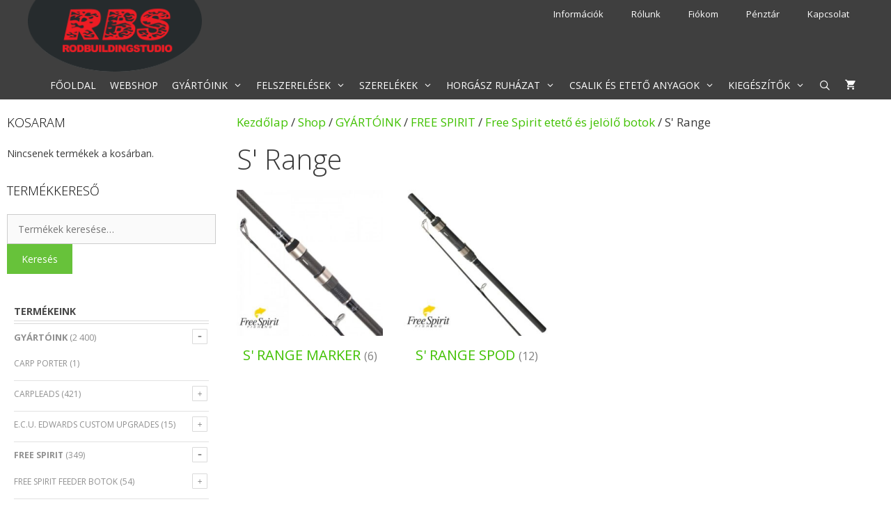

--- FILE ---
content_type: text/html; charset=UTF-8
request_url: https://rodbuildingstudio.com/termekkategoria/gyartoink/free-spirit/free-spirit-eteto-es-jelolo-botok/s-range-free-spirit-eteto-es-jelolo-botok/
body_size: 35073
content:
<!DOCTYPE html>
<html lang="hu">
<head>
	<meta charset="UTF-8">
	<title>S' Range  - Rod</title>
<meta name="viewport" content="width=device-width, initial-scale=1"><meta name="robots" content="index, follow, max-snippet:-1, max-image-preview:large, max-video-preview:-1">
<link rel="canonical" href="https://rodbuildingstudio.com/termekkategoria/gyartoink/free-spirit/free-spirit-eteto-es-jelolo-botok/s-range-free-spirit-eteto-es-jelolo-botok/">
<meta property="og:url" content="https://rodbuildingstudio.com/termekkategoria/gyartoink/free-spirit/free-spirit-eteto-es-jelolo-botok/s-range-free-spirit-eteto-es-jelolo-botok/">
<meta property="og:site_name" content="Rod">
<meta property="og:locale" content="hu_HU">
<meta property="og:type" content="object">
<meta property="og:title" content="S&#039; Range  - Rod">
<meta property="og:image" content="https://rodbuildingstudio.com/wp-content/uploads/2021/05/ROD-Kategoria-kep-masolata-15.jpg">
<meta property="og:image:secure_url" content="https://rodbuildingstudio.com/wp-content/uploads/2021/05/ROD-Kategoria-kep-masolata-15.jpg">
<meta property="og:image:width" content="500">
<meta property="og:image:height" content="500">
<meta property="fb:pages" content="">
<meta property="fb:admins" content="">
<meta property="fb:app_id" content="">
<meta name="twitter:card" content="summary">
<meta name="twitter:site" content="">
<meta name="twitter:creator" content="">
<meta name="twitter:title" content="S&#039; Range  - Rod">
<meta name="twitter:image" content="https://rodbuildingstudio.com/wp-content/uploads/2021/05/ROD-Kategoria-kep-masolata-15.jpg">
<link href='https://fonts.gstatic.com' crossorigin rel='preconnect' />
<link href='https://fonts.googleapis.com' crossorigin rel='preconnect' />
<link rel="alternate" type="application/rss+xml" title="Rod &raquo; hírcsatorna" href="https://rodbuildingstudio.com/feed/" />
<link rel="alternate" type="application/rss+xml" title="Rod &raquo; hozzászólás hírcsatorna" href="https://rodbuildingstudio.com/comments/feed/" />
<link rel="alternate" type="application/rss+xml" title="Rod &raquo; S&#039; Range Kategória hírforrás" href="https://rodbuildingstudio.com/termekkategoria/gyartoink/free-spirit/free-spirit-eteto-es-jelolo-botok/s-range-free-spirit-eteto-es-jelolo-botok/feed/" />
<script>
window._wpemojiSettings = {"baseUrl":"https:\/\/s.w.org\/images\/core\/emoji\/15.0.3\/72x72\/","ext":".png","svgUrl":"https:\/\/s.w.org\/images\/core\/emoji\/15.0.3\/svg\/","svgExt":".svg","source":{"concatemoji":"https:\/\/rodbuildingstudio.com\/wp-includes\/js\/wp-emoji-release.min.js?ver=6.6.4"}};
/*! This file is auto-generated */
!function(i,n){var o,s,e;function c(e){try{var t={supportTests:e,timestamp:(new Date).valueOf()};sessionStorage.setItem(o,JSON.stringify(t))}catch(e){}}function p(e,t,n){e.clearRect(0,0,e.canvas.width,e.canvas.height),e.fillText(t,0,0);var t=new Uint32Array(e.getImageData(0,0,e.canvas.width,e.canvas.height).data),r=(e.clearRect(0,0,e.canvas.width,e.canvas.height),e.fillText(n,0,0),new Uint32Array(e.getImageData(0,0,e.canvas.width,e.canvas.height).data));return t.every(function(e,t){return e===r[t]})}function u(e,t,n){switch(t){case"flag":return n(e,"\ud83c\udff3\ufe0f\u200d\u26a7\ufe0f","\ud83c\udff3\ufe0f\u200b\u26a7\ufe0f")?!1:!n(e,"\ud83c\uddfa\ud83c\uddf3","\ud83c\uddfa\u200b\ud83c\uddf3")&&!n(e,"\ud83c\udff4\udb40\udc67\udb40\udc62\udb40\udc65\udb40\udc6e\udb40\udc67\udb40\udc7f","\ud83c\udff4\u200b\udb40\udc67\u200b\udb40\udc62\u200b\udb40\udc65\u200b\udb40\udc6e\u200b\udb40\udc67\u200b\udb40\udc7f");case"emoji":return!n(e,"\ud83d\udc26\u200d\u2b1b","\ud83d\udc26\u200b\u2b1b")}return!1}function f(e,t,n){var r="undefined"!=typeof WorkerGlobalScope&&self instanceof WorkerGlobalScope?new OffscreenCanvas(300,150):i.createElement("canvas"),a=r.getContext("2d",{willReadFrequently:!0}),o=(a.textBaseline="top",a.font="600 32px Arial",{});return e.forEach(function(e){o[e]=t(a,e,n)}),o}function t(e){var t=i.createElement("script");t.src=e,t.defer=!0,i.head.appendChild(t)}"undefined"!=typeof Promise&&(o="wpEmojiSettingsSupports",s=["flag","emoji"],n.supports={everything:!0,everythingExceptFlag:!0},e=new Promise(function(e){i.addEventListener("DOMContentLoaded",e,{once:!0})}),new Promise(function(t){var n=function(){try{var e=JSON.parse(sessionStorage.getItem(o));if("object"==typeof e&&"number"==typeof e.timestamp&&(new Date).valueOf()<e.timestamp+604800&&"object"==typeof e.supportTests)return e.supportTests}catch(e){}return null}();if(!n){if("undefined"!=typeof Worker&&"undefined"!=typeof OffscreenCanvas&&"undefined"!=typeof URL&&URL.createObjectURL&&"undefined"!=typeof Blob)try{var e="postMessage("+f.toString()+"("+[JSON.stringify(s),u.toString(),p.toString()].join(",")+"));",r=new Blob([e],{type:"text/javascript"}),a=new Worker(URL.createObjectURL(r),{name:"wpTestEmojiSupports"});return void(a.onmessage=function(e){c(n=e.data),a.terminate(),t(n)})}catch(e){}c(n=f(s,u,p))}t(n)}).then(function(e){for(var t in e)n.supports[t]=e[t],n.supports.everything=n.supports.everything&&n.supports[t],"flag"!==t&&(n.supports.everythingExceptFlag=n.supports.everythingExceptFlag&&n.supports[t]);n.supports.everythingExceptFlag=n.supports.everythingExceptFlag&&!n.supports.flag,n.DOMReady=!1,n.readyCallback=function(){n.DOMReady=!0}}).then(function(){return e}).then(function(){var e;n.supports.everything||(n.readyCallback(),(e=n.source||{}).concatemoji?t(e.concatemoji):e.wpemoji&&e.twemoji&&(t(e.twemoji),t(e.wpemoji)))}))}((window,document),window._wpemojiSettings);
</script>
<link rel='stylesheet' id='generate-fonts-css' href='//fonts.googleapis.com/css?family=Open+Sans:300,300italic,regular,italic,600,600italic,700,700italic,800,800italic' media='all' />
<style id='wp-emoji-styles-inline-css'>

	img.wp-smiley, img.emoji {
		display: inline !important;
		border: none !important;
		box-shadow: none !important;
		height: 1em !important;
		width: 1em !important;
		margin: 0 0.07em !important;
		vertical-align: -0.1em !important;
		background: none !important;
		padding: 0 !important;
	}
</style>
<link rel='stylesheet' id='wp-block-library-css' href='https://rodbuildingstudio.com/wp-includes/css/dist/block-library/style.min.css?ver=6.6.4' media='all' />
<style id='classic-theme-styles-inline-css'>
/*! This file is auto-generated */
.wp-block-button__link{color:#fff;background-color:#32373c;border-radius:9999px;box-shadow:none;text-decoration:none;padding:calc(.667em + 2px) calc(1.333em + 2px);font-size:1.125em}.wp-block-file__button{background:#32373c;color:#fff;text-decoration:none}
</style>
<style id='global-styles-inline-css'>
:root{--wp--preset--aspect-ratio--square: 1;--wp--preset--aspect-ratio--4-3: 4/3;--wp--preset--aspect-ratio--3-4: 3/4;--wp--preset--aspect-ratio--3-2: 3/2;--wp--preset--aspect-ratio--2-3: 2/3;--wp--preset--aspect-ratio--16-9: 16/9;--wp--preset--aspect-ratio--9-16: 9/16;--wp--preset--color--black: #000000;--wp--preset--color--cyan-bluish-gray: #abb8c3;--wp--preset--color--white: #ffffff;--wp--preset--color--pale-pink: #f78da7;--wp--preset--color--vivid-red: #cf2e2e;--wp--preset--color--luminous-vivid-orange: #ff6900;--wp--preset--color--luminous-vivid-amber: #fcb900;--wp--preset--color--light-green-cyan: #7bdcb5;--wp--preset--color--vivid-green-cyan: #00d084;--wp--preset--color--pale-cyan-blue: #8ed1fc;--wp--preset--color--vivid-cyan-blue: #0693e3;--wp--preset--color--vivid-purple: #9b51e0;--wp--preset--color--contrast: var(--contrast);--wp--preset--color--contrast-2: var(--contrast-2);--wp--preset--color--contrast-3: var(--contrast-3);--wp--preset--color--base: var(--base);--wp--preset--color--base-2: var(--base-2);--wp--preset--color--base-3: var(--base-3);--wp--preset--color--accent: var(--accent);--wp--preset--gradient--vivid-cyan-blue-to-vivid-purple: linear-gradient(135deg,rgba(6,147,227,1) 0%,rgb(155,81,224) 100%);--wp--preset--gradient--light-green-cyan-to-vivid-green-cyan: linear-gradient(135deg,rgb(122,220,180) 0%,rgb(0,208,130) 100%);--wp--preset--gradient--luminous-vivid-amber-to-luminous-vivid-orange: linear-gradient(135deg,rgba(252,185,0,1) 0%,rgba(255,105,0,1) 100%);--wp--preset--gradient--luminous-vivid-orange-to-vivid-red: linear-gradient(135deg,rgba(255,105,0,1) 0%,rgb(207,46,46) 100%);--wp--preset--gradient--very-light-gray-to-cyan-bluish-gray: linear-gradient(135deg,rgb(238,238,238) 0%,rgb(169,184,195) 100%);--wp--preset--gradient--cool-to-warm-spectrum: linear-gradient(135deg,rgb(74,234,220) 0%,rgb(151,120,209) 20%,rgb(207,42,186) 40%,rgb(238,44,130) 60%,rgb(251,105,98) 80%,rgb(254,248,76) 100%);--wp--preset--gradient--blush-light-purple: linear-gradient(135deg,rgb(255,206,236) 0%,rgb(152,150,240) 100%);--wp--preset--gradient--blush-bordeaux: linear-gradient(135deg,rgb(254,205,165) 0%,rgb(254,45,45) 50%,rgb(107,0,62) 100%);--wp--preset--gradient--luminous-dusk: linear-gradient(135deg,rgb(255,203,112) 0%,rgb(199,81,192) 50%,rgb(65,88,208) 100%);--wp--preset--gradient--pale-ocean: linear-gradient(135deg,rgb(255,245,203) 0%,rgb(182,227,212) 50%,rgb(51,167,181) 100%);--wp--preset--gradient--electric-grass: linear-gradient(135deg,rgb(202,248,128) 0%,rgb(113,206,126) 100%);--wp--preset--gradient--midnight: linear-gradient(135deg,rgb(2,3,129) 0%,rgb(40,116,252) 100%);--wp--preset--font-size--small: 13px;--wp--preset--font-size--medium: 20px;--wp--preset--font-size--large: 36px;--wp--preset--font-size--x-large: 42px;--wp--preset--font-family--inter: "Inter", sans-serif;--wp--preset--font-family--cardo: Cardo;--wp--preset--spacing--20: 0.44rem;--wp--preset--spacing--30: 0.67rem;--wp--preset--spacing--40: 1rem;--wp--preset--spacing--50: 1.5rem;--wp--preset--spacing--60: 2.25rem;--wp--preset--spacing--70: 3.38rem;--wp--preset--spacing--80: 5.06rem;--wp--preset--shadow--natural: 6px 6px 9px rgba(0, 0, 0, 0.2);--wp--preset--shadow--deep: 12px 12px 50px rgba(0, 0, 0, 0.4);--wp--preset--shadow--sharp: 6px 6px 0px rgba(0, 0, 0, 0.2);--wp--preset--shadow--outlined: 6px 6px 0px -3px rgba(255, 255, 255, 1), 6px 6px rgba(0, 0, 0, 1);--wp--preset--shadow--crisp: 6px 6px 0px rgba(0, 0, 0, 1);}:root :where(.is-layout-flow) > :first-child{margin-block-start: 0;}:root :where(.is-layout-flow) > :last-child{margin-block-end: 0;}:root :where(.is-layout-flow) > *{margin-block-start: 24px;margin-block-end: 0;}:root :where(.is-layout-constrained) > :first-child{margin-block-start: 0;}:root :where(.is-layout-constrained) > :last-child{margin-block-end: 0;}:root :where(.is-layout-constrained) > *{margin-block-start: 24px;margin-block-end: 0;}:root :where(.is-layout-flex){gap: 24px;}:root :where(.is-layout-grid){gap: 24px;}body .is-layout-flex{display: flex;}.is-layout-flex{flex-wrap: wrap;align-items: center;}.is-layout-flex > :is(*, div){margin: 0;}body .is-layout-grid{display: grid;}.is-layout-grid > :is(*, div){margin: 0;}.has-black-color{color: var(--wp--preset--color--black) !important;}.has-cyan-bluish-gray-color{color: var(--wp--preset--color--cyan-bluish-gray) !important;}.has-white-color{color: var(--wp--preset--color--white) !important;}.has-pale-pink-color{color: var(--wp--preset--color--pale-pink) !important;}.has-vivid-red-color{color: var(--wp--preset--color--vivid-red) !important;}.has-luminous-vivid-orange-color{color: var(--wp--preset--color--luminous-vivid-orange) !important;}.has-luminous-vivid-amber-color{color: var(--wp--preset--color--luminous-vivid-amber) !important;}.has-light-green-cyan-color{color: var(--wp--preset--color--light-green-cyan) !important;}.has-vivid-green-cyan-color{color: var(--wp--preset--color--vivid-green-cyan) !important;}.has-pale-cyan-blue-color{color: var(--wp--preset--color--pale-cyan-blue) !important;}.has-vivid-cyan-blue-color{color: var(--wp--preset--color--vivid-cyan-blue) !important;}.has-vivid-purple-color{color: var(--wp--preset--color--vivid-purple) !important;}.has-contrast-color{color: var(--wp--preset--color--contrast) !important;}.has-contrast-2-color{color: var(--wp--preset--color--contrast-2) !important;}.has-contrast-3-color{color: var(--wp--preset--color--contrast-3) !important;}.has-base-color{color: var(--wp--preset--color--base) !important;}.has-base-2-color{color: var(--wp--preset--color--base-2) !important;}.has-base-3-color{color: var(--wp--preset--color--base-3) !important;}.has-accent-color{color: var(--wp--preset--color--accent) !important;}.has-black-background-color{background-color: var(--wp--preset--color--black) !important;}.has-cyan-bluish-gray-background-color{background-color: var(--wp--preset--color--cyan-bluish-gray) !important;}.has-white-background-color{background-color: var(--wp--preset--color--white) !important;}.has-pale-pink-background-color{background-color: var(--wp--preset--color--pale-pink) !important;}.has-vivid-red-background-color{background-color: var(--wp--preset--color--vivid-red) !important;}.has-luminous-vivid-orange-background-color{background-color: var(--wp--preset--color--luminous-vivid-orange) !important;}.has-luminous-vivid-amber-background-color{background-color: var(--wp--preset--color--luminous-vivid-amber) !important;}.has-light-green-cyan-background-color{background-color: var(--wp--preset--color--light-green-cyan) !important;}.has-vivid-green-cyan-background-color{background-color: var(--wp--preset--color--vivid-green-cyan) !important;}.has-pale-cyan-blue-background-color{background-color: var(--wp--preset--color--pale-cyan-blue) !important;}.has-vivid-cyan-blue-background-color{background-color: var(--wp--preset--color--vivid-cyan-blue) !important;}.has-vivid-purple-background-color{background-color: var(--wp--preset--color--vivid-purple) !important;}.has-contrast-background-color{background-color: var(--wp--preset--color--contrast) !important;}.has-contrast-2-background-color{background-color: var(--wp--preset--color--contrast-2) !important;}.has-contrast-3-background-color{background-color: var(--wp--preset--color--contrast-3) !important;}.has-base-background-color{background-color: var(--wp--preset--color--base) !important;}.has-base-2-background-color{background-color: var(--wp--preset--color--base-2) !important;}.has-base-3-background-color{background-color: var(--wp--preset--color--base-3) !important;}.has-accent-background-color{background-color: var(--wp--preset--color--accent) !important;}.has-black-border-color{border-color: var(--wp--preset--color--black) !important;}.has-cyan-bluish-gray-border-color{border-color: var(--wp--preset--color--cyan-bluish-gray) !important;}.has-white-border-color{border-color: var(--wp--preset--color--white) !important;}.has-pale-pink-border-color{border-color: var(--wp--preset--color--pale-pink) !important;}.has-vivid-red-border-color{border-color: var(--wp--preset--color--vivid-red) !important;}.has-luminous-vivid-orange-border-color{border-color: var(--wp--preset--color--luminous-vivid-orange) !important;}.has-luminous-vivid-amber-border-color{border-color: var(--wp--preset--color--luminous-vivid-amber) !important;}.has-light-green-cyan-border-color{border-color: var(--wp--preset--color--light-green-cyan) !important;}.has-vivid-green-cyan-border-color{border-color: var(--wp--preset--color--vivid-green-cyan) !important;}.has-pale-cyan-blue-border-color{border-color: var(--wp--preset--color--pale-cyan-blue) !important;}.has-vivid-cyan-blue-border-color{border-color: var(--wp--preset--color--vivid-cyan-blue) !important;}.has-vivid-purple-border-color{border-color: var(--wp--preset--color--vivid-purple) !important;}.has-contrast-border-color{border-color: var(--wp--preset--color--contrast) !important;}.has-contrast-2-border-color{border-color: var(--wp--preset--color--contrast-2) !important;}.has-contrast-3-border-color{border-color: var(--wp--preset--color--contrast-3) !important;}.has-base-border-color{border-color: var(--wp--preset--color--base) !important;}.has-base-2-border-color{border-color: var(--wp--preset--color--base-2) !important;}.has-base-3-border-color{border-color: var(--wp--preset--color--base-3) !important;}.has-accent-border-color{border-color: var(--wp--preset--color--accent) !important;}.has-vivid-cyan-blue-to-vivid-purple-gradient-background{background: var(--wp--preset--gradient--vivid-cyan-blue-to-vivid-purple) !important;}.has-light-green-cyan-to-vivid-green-cyan-gradient-background{background: var(--wp--preset--gradient--light-green-cyan-to-vivid-green-cyan) !important;}.has-luminous-vivid-amber-to-luminous-vivid-orange-gradient-background{background: var(--wp--preset--gradient--luminous-vivid-amber-to-luminous-vivid-orange) !important;}.has-luminous-vivid-orange-to-vivid-red-gradient-background{background: var(--wp--preset--gradient--luminous-vivid-orange-to-vivid-red) !important;}.has-very-light-gray-to-cyan-bluish-gray-gradient-background{background: var(--wp--preset--gradient--very-light-gray-to-cyan-bluish-gray) !important;}.has-cool-to-warm-spectrum-gradient-background{background: var(--wp--preset--gradient--cool-to-warm-spectrum) !important;}.has-blush-light-purple-gradient-background{background: var(--wp--preset--gradient--blush-light-purple) !important;}.has-blush-bordeaux-gradient-background{background: var(--wp--preset--gradient--blush-bordeaux) !important;}.has-luminous-dusk-gradient-background{background: var(--wp--preset--gradient--luminous-dusk) !important;}.has-pale-ocean-gradient-background{background: var(--wp--preset--gradient--pale-ocean) !important;}.has-electric-grass-gradient-background{background: var(--wp--preset--gradient--electric-grass) !important;}.has-midnight-gradient-background{background: var(--wp--preset--gradient--midnight) !important;}.has-small-font-size{font-size: var(--wp--preset--font-size--small) !important;}.has-medium-font-size{font-size: var(--wp--preset--font-size--medium) !important;}.has-large-font-size{font-size: var(--wp--preset--font-size--large) !important;}.has-x-large-font-size{font-size: var(--wp--preset--font-size--x-large) !important;}.has-inter-font-family{font-family: var(--wp--preset--font-family--inter) !important;}.has-cardo-font-family{font-family: var(--wp--preset--font-family--cardo) !important;}
:root :where(.wp-block-pullquote){font-size: 1.5em;line-height: 1.6;}
</style>
<link rel='stylesheet' id='woocommerce-layout-css' href='https://rodbuildingstudio.com/wp-content/plugins/woocommerce/assets/css/woocommerce-layout.css?ver=9.2.4' media='all' />
<link rel='stylesheet' id='woocommerce-smallscreen-css' href='https://rodbuildingstudio.com/wp-content/plugins/woocommerce/assets/css/woocommerce-smallscreen.css?ver=9.2.4' media='only screen and (max-width: 768px)' />
<link rel='stylesheet' id='woocommerce-general-css' href='https://rodbuildingstudio.com/wp-content/plugins/woocommerce/assets/css/woocommerce.css?ver=9.2.4' media='all' />
<style id='woocommerce-inline-inline-css'>
.woocommerce form .form-row .required { visibility: visible; }
</style>
<link rel='stylesheet' id='generate-style-grid-css' href='https://rodbuildingstudio.com/wp-content/themes/generatepress/assets/css/unsemantic-grid.min.css?ver=3.5.0' media='all' />
<link rel='stylesheet' id='generate-style-css' href='https://rodbuildingstudio.com/wp-content/themes/generatepress/assets/css/style.min.css?ver=3.5.0' media='all' />
<style id='generate-style-inline-css'>
body{background-color:#ffffff;color:#3a3a3a;}a{color:#40c100;}a:hover, a:focus, a:active{color:#000000;}body .grid-container{max-width:1400px;}.wp-block-group__inner-container{max-width:1400px;margin-left:auto;margin-right:auto;}.site-header .header-image{width:250px;}.generate-back-to-top{font-size:20px;border-radius:3px;position:fixed;bottom:30px;right:30px;line-height:40px;width:40px;text-align:center;z-index:10;transition:opacity 300ms ease-in-out;opacity:0.1;transform:translateY(1000px);}.generate-back-to-top__show{opacity:1;transform:translateY(0);}.navigation-search{position:absolute;left:-99999px;pointer-events:none;visibility:hidden;z-index:20;width:100%;top:0;transition:opacity 100ms ease-in-out;opacity:0;}.navigation-search.nav-search-active{left:0;right:0;pointer-events:auto;visibility:visible;opacity:1;}.navigation-search input[type="search"]{outline:0;border:0;vertical-align:bottom;line-height:1;opacity:0.9;width:100%;z-index:20;border-radius:0;-webkit-appearance:none;height:60px;}.navigation-search input::-ms-clear{display:none;width:0;height:0;}.navigation-search input::-ms-reveal{display:none;width:0;height:0;}.navigation-search input::-webkit-search-decoration, .navigation-search input::-webkit-search-cancel-button, .navigation-search input::-webkit-search-results-button, .navigation-search input::-webkit-search-results-decoration{display:none;}.main-navigation li.search-item{z-index:21;}li.search-item.active{transition:opacity 100ms ease-in-out;}.nav-left-sidebar .main-navigation li.search-item.active,.nav-right-sidebar .main-navigation li.search-item.active{width:auto;display:inline-block;float:right;}.gen-sidebar-nav .navigation-search{top:auto;bottom:0;}:root{--contrast:#222222;--contrast-2:#575760;--contrast-3:#b2b2be;--base:#f0f0f0;--base-2:#f7f8f9;--base-3:#ffffff;--accent:#1e73be;}:root .has-contrast-color{color:var(--contrast);}:root .has-contrast-background-color{background-color:var(--contrast);}:root .has-contrast-2-color{color:var(--contrast-2);}:root .has-contrast-2-background-color{background-color:var(--contrast-2);}:root .has-contrast-3-color{color:var(--contrast-3);}:root .has-contrast-3-background-color{background-color:var(--contrast-3);}:root .has-base-color{color:var(--base);}:root .has-base-background-color{background-color:var(--base);}:root .has-base-2-color{color:var(--base-2);}:root .has-base-2-background-color{background-color:var(--base-2);}:root .has-base-3-color{color:var(--base-3);}:root .has-base-3-background-color{background-color:var(--base-3);}:root .has-accent-color{color:var(--accent);}:root .has-accent-background-color{background-color:var(--accent);}body, button, input, select, textarea{font-family:"Open Sans", sans-serif;}body{line-height:1.5;}.entry-content > [class*="wp-block-"]:not(:last-child):not(.wp-block-heading){margin-bottom:1.5em;}.main-title{text-transform:uppercase;font-size:45px;}.main-navigation a, .menu-toggle{font-size:14px;}.main-navigation .main-nav ul ul li a{font-size:13px;}.widget-title{font-weight:200;text-transform:uppercase;font-size:18px;margin-bottom:20px;}.sidebar .widget, .footer-widgets .widget{font-size:14px;}h1{font-weight:300;font-size:40px;}h2{font-weight:300;font-size:30px;}h3{font-size:20px;}h4{font-size:inherit;}h5{font-size:inherit;}.site-info{font-size:14px;}@media (max-width:768px){.main-title{font-size:20px;}h1{font-size:30px;}h2{font-size:25px;}}.top-bar{background-color:#636363;color:#ffffff;}.top-bar a{color:#ffffff;}.top-bar a:hover{color:#303030;}.site-header{background-color:#3f3f3f;color:#3a3a3a;}.site-header a{color:#3a3a3a;}.main-title a,.main-title a:hover{color:#3a3a3a;}.site-description{color:#757575;}.mobile-menu-control-wrapper .menu-toggle,.mobile-menu-control-wrapper .menu-toggle:hover,.mobile-menu-control-wrapper .menu-toggle:focus,.has-inline-mobile-toggle #site-navigation.toggled{background-color:rgba(0, 0, 0, 0.02);}.main-navigation,.main-navigation ul ul{background-color:#3f3f3f;}.main-navigation .main-nav ul li a, .main-navigation .menu-toggle, .main-navigation .menu-bar-items{color:#ffffff;}.main-navigation .main-nav ul li:not([class*="current-menu-"]):hover > a, .main-navigation .main-nav ul li:not([class*="current-menu-"]):focus > a, .main-navigation .main-nav ul li.sfHover:not([class*="current-menu-"]) > a, .main-navigation .menu-bar-item:hover > a, .main-navigation .menu-bar-item.sfHover > a{color:#ffffff;background-color:#67c23a;}button.menu-toggle:hover,button.menu-toggle:focus,.main-navigation .mobile-bar-items a,.main-navigation .mobile-bar-items a:hover,.main-navigation .mobile-bar-items a:focus{color:#ffffff;}.main-navigation .main-nav ul li[class*="current-menu-"] > a{color:#ffffff;background-color:#67c23a;}.navigation-search input[type="search"],.navigation-search input[type="search"]:active, .navigation-search input[type="search"]:focus, .main-navigation .main-nav ul li.search-item.active > a, .main-navigation .menu-bar-items .search-item.active > a{color:#ffffff;background-color:#67c23a;}.main-navigation ul ul{background-color:#3f3f3f;}.main-navigation .main-nav ul ul li a{color:#ffffff;}.main-navigation .main-nav ul ul li:not([class*="current-menu-"]):hover > a,.main-navigation .main-nav ul ul li:not([class*="current-menu-"]):focus > a, .main-navigation .main-nav ul ul li.sfHover:not([class*="current-menu-"]) > a{color:#ffffff;background-color:#4f4f4f;}.main-navigation .main-nav ul ul li[class*="current-menu-"] > a{color:#ffffff;background-color:#4f4f4f;}.separate-containers .inside-article, .separate-containers .comments-area, .separate-containers .page-header, .one-container .container, .separate-containers .paging-navigation, .inside-page-header{background-color:#ffffff;}.entry-meta{color:#595959;}.entry-meta a{color:#595959;}.entry-meta a:hover{color:#1e73be;}.sidebar .widget{background-color:#ffffff;}.sidebar .widget .widget-title{color:#000000;}.footer-widgets{color:#ffffff;background-color:#3f3f3f;}.footer-widgets a{color:#ffffff;}.footer-widgets .widget-title{color:#67c23a;}.site-info{color:#ffffff;background-color:#222222;}.site-info a{color:#ffffff;}.site-info a:hover{color:#606060;}.footer-bar .widget_nav_menu .current-menu-item a{color:#606060;}input[type="text"],input[type="email"],input[type="url"],input[type="password"],input[type="search"],input[type="tel"],input[type="number"],textarea,select{color:#666666;background-color:#fafafa;border-color:#cccccc;}input[type="text"]:focus,input[type="email"]:focus,input[type="url"]:focus,input[type="password"]:focus,input[type="search"]:focus,input[type="tel"]:focus,input[type="number"]:focus,textarea:focus,select:focus{color:#666666;background-color:#ffffff;border-color:#bfbfbf;}button,html input[type="button"],input[type="reset"],input[type="submit"],a.button,a.wp-block-button__link:not(.has-background){color:#ffffff;background-color:#67c23a;}button:hover,html input[type="button"]:hover,input[type="reset"]:hover,input[type="submit"]:hover,a.button:hover,button:focus,html input[type="button"]:focus,input[type="reset"]:focus,input[type="submit"]:focus,a.button:focus,a.wp-block-button__link:not(.has-background):active,a.wp-block-button__link:not(.has-background):focus,a.wp-block-button__link:not(.has-background):hover{color:#ffffff;background-color:#5c9b2b;}a.generate-back-to-top{background-color:#67c23a;color:#ffffff;}a.generate-back-to-top:hover,a.generate-back-to-top:focus{background-color:rgba( 0,0,0,0.6 );color:#ffffff;}:root{--gp-search-modal-bg-color:var(--base-3);--gp-search-modal-text-color:var(--contrast);--gp-search-modal-overlay-bg-color:rgba(0,0,0,0.2);}@media (max-width: 768px){.main-navigation .menu-bar-item:hover > a, .main-navigation .menu-bar-item.sfHover > a{background:none;color:#ffffff;}}.inside-top-bar{padding:10px;}.inside-header{padding:0px 40px 0px 40px;}.separate-containers .inside-article, .separate-containers .comments-area, .separate-containers .page-header, .separate-containers .paging-navigation, .one-container .site-content, .inside-page-header{padding:10px;}.site-main .wp-block-group__inner-container{padding:10px;}.entry-content .alignwide, body:not(.no-sidebar) .entry-content .alignfull{margin-left:-10px;width:calc(100% + 20px);max-width:calc(100% + 20px);}.container.grid-container{max-width:1420px;}.one-container.right-sidebar .site-main,.one-container.both-right .site-main{margin-right:10px;}.one-container.left-sidebar .site-main,.one-container.both-left .site-main{margin-left:10px;}.one-container.both-sidebars .site-main{margin:0px 10px 0px 10px;}.separate-containers .widget, .separate-containers .site-main > *, .separate-containers .page-header, .widget-area .main-navigation{margin-bottom:10px;}.separate-containers .site-main{margin:10px;}.both-right.separate-containers .inside-left-sidebar{margin-right:5px;}.both-right.separate-containers .inside-right-sidebar{margin-left:5px;}.both-left.separate-containers .inside-left-sidebar{margin-right:5px;}.both-left.separate-containers .inside-right-sidebar{margin-left:5px;}.separate-containers .page-header-image, .separate-containers .page-header-contained, .separate-containers .page-header-image-single, .separate-containers .page-header-content-single{margin-top:10px;}.separate-containers .inside-right-sidebar, .separate-containers .inside-left-sidebar{margin-top:10px;margin-bottom:10px;}.main-navigation .main-nav ul li a,.menu-toggle,.main-navigation .mobile-bar-items a{padding-left:10px;padding-right:10px;line-height:40px;}.main-navigation .main-nav ul ul li a{padding:11px 10px 11px 10px;}.main-navigation ul ul{width:265px;}.navigation-search input[type="search"]{height:40px;}.rtl .menu-item-has-children .dropdown-menu-toggle{padding-left:10px;}.menu-item-has-children .dropdown-menu-toggle{padding-right:10px;}.menu-item-has-children ul .dropdown-menu-toggle{padding-top:11px;padding-bottom:11px;margin-top:-11px;}.rtl .main-navigation .main-nav ul li.menu-item-has-children > a{padding-right:10px;}.widget-area .widget{padding:10px;}.footer-widgets{padding:20px;}.site-info{padding:20px;}@media (max-width:768px){.separate-containers .inside-article, .separate-containers .comments-area, .separate-containers .page-header, .separate-containers .paging-navigation, .one-container .site-content, .inside-page-header{padding:7px;}.site-main .wp-block-group__inner-container{padding:7px;}.site-info{padding-right:10px;padding-left:10px;}.entry-content .alignwide, body:not(.no-sidebar) .entry-content .alignfull{margin-left:-7px;width:calc(100% + 14px);max-width:calc(100% + 14px);}}@media (max-width: 768px){.main-navigation .menu-toggle,.main-navigation .mobile-bar-items,.sidebar-nav-mobile:not(#sticky-placeholder){display:block;}.main-navigation ul,.gen-sidebar-nav{display:none;}[class*="nav-float-"] .site-header .inside-header > *{float:none;clear:both;}}
body{background-repeat:repeat-y;}
.dynamic-author-image-rounded{border-radius:100%;}.dynamic-featured-image, .dynamic-author-image{vertical-align:middle;}.one-container.blog .dynamic-content-template:not(:last-child), .one-container.archive .dynamic-content-template:not(:last-child){padding-bottom:0px;}.dynamic-entry-excerpt > p:last-child{margin-bottom:0px;}
.navigation-branding .main-title{font-weight:bold;text-transform:uppercase;font-size:45px;}@media (max-width: 768px){.navigation-branding .main-title{font-size:20px;}}
</style>
<link rel='stylesheet' id='generate-mobile-style-css' href='https://rodbuildingstudio.com/wp-content/themes/generatepress/assets/css/mobile.min.css?ver=3.5.0' media='all' />
<link rel='stylesheet' id='generate-font-icons-css' href='https://rodbuildingstudio.com/wp-content/themes/generatepress/assets/css/components/font-icons.min.css?ver=3.5.0' media='all' />
<link rel='stylesheet' id='font-awesome-css' href='https://rodbuildingstudio.com/wp-content/plugins/elementor/assets/lib/font-awesome/css/font-awesome.min.css?ver=4.7.0' media='all' />
<style id='font-awesome-inline-css'>
[data-font="FontAwesome"]:before {font-family: 'FontAwesome' !important;content: attr(data-icon) !important;speak: none !important;font-weight: normal !important;font-variant: normal !important;text-transform: none !important;line-height: 1 !important;font-style: normal !important;-webkit-font-smoothing: antialiased !important;-moz-osx-font-smoothing: grayscale !important;}
</style>
<link rel='stylesheet' id='generate-child-css' href='https://rodbuildingstudio.com/wp-content/themes/generatepress_child/style.css?ver=1603130776' media='all' />
<link rel='stylesheet' id='msl-main-css' href='https://rodbuildingstudio.com/wp-content/plugins/master-slider/public/assets/css/masterslider.main.css?ver=3.10.0' media='all' />
<link rel='stylesheet' id='msl-custom-css' href='https://rodbuildingstudio.com/wp-content/uploads/master-slider/custom.css?ver=5.3' media='all' />
<link rel='stylesheet' id='woocommerce-gzd-layout-css' href='https://rodbuildingstudio.com/wp-content/plugins/woocommerce-germanized/build/static/layout-styles.css?ver=3.17.3' media='all' />
<style id='woocommerce-gzd-layout-inline-css'>
.woocommerce-checkout .shop_table { background-color: #eeeeee; } .product p.deposit-packaging-type { font-size: 1.25em !important; } p.woocommerce-shipping-destination { display: none; }
                .wc-gzd-nutri-score-value-a {
                    background: url(https://rodbuildingstudio.com/wp-content/plugins/woocommerce-germanized/assets/images/nutri-score-a.svg) no-repeat;
                }
                .wc-gzd-nutri-score-value-b {
                    background: url(https://rodbuildingstudio.com/wp-content/plugins/woocommerce-germanized/assets/images/nutri-score-b.svg) no-repeat;
                }
                .wc-gzd-nutri-score-value-c {
                    background: url(https://rodbuildingstudio.com/wp-content/plugins/woocommerce-germanized/assets/images/nutri-score-c.svg) no-repeat;
                }
                .wc-gzd-nutri-score-value-d {
                    background: url(https://rodbuildingstudio.com/wp-content/plugins/woocommerce-germanized/assets/images/nutri-score-d.svg) no-repeat;
                }
                .wc-gzd-nutri-score-value-e {
                    background: url(https://rodbuildingstudio.com/wp-content/plugins/woocommerce-germanized/assets/images/nutri-score-e.svg) no-repeat;
                }
            
</style>
<link rel='stylesheet' id='generate-blog-images-css' href='https://rodbuildingstudio.com/wp-content/plugins/gp-premium/blog/functions/css/featured-images.min.css?ver=2.5.0' media='all' />
<link rel='stylesheet' id='generate-secondary-nav-css' href='https://rodbuildingstudio.com/wp-content/plugins/gp-premium/secondary-nav/functions/css/style.min.css?ver=2.5.0' media='all' />
<style id='generate-secondary-nav-inline-css'>
.secondary-navigation{background-color:#3f3f3f;}.secondary-navigation .main-nav ul li a,.secondary-navigation .menu-toggle,.secondary-menu-bar-items .menu-bar-item > a{color:#ffffff;}.secondary-navigation .secondary-menu-bar-items{color:#ffffff;}button.secondary-menu-toggle:hover,button.secondary-menu-toggle:focus{color:#ffffff;}.widget-area .secondary-navigation{margin-bottom:10px;}.secondary-navigation ul ul{background-color:#303030;top:auto;}.secondary-navigation .main-nav ul ul li a{color:#ffffff;}.secondary-navigation .main-nav ul li:not([class*="current-menu-"]):hover > a, .secondary-navigation .main-nav ul li:not([class*="current-menu-"]):focus > a, .secondary-navigation .main-nav ul li.sfHover:not([class*="current-menu-"]) > a, .secondary-menu-bar-items .menu-bar-item:hover > a{color:#ffffff;background-color:#303030;}.secondary-navigation .main-nav ul ul li:not([class*="current-menu-"]):hover > a,.secondary-navigation .main-nav ul ul li:not([class*="current-menu-"]):focus > a,.secondary-navigation .main-nav ul ul li.sfHover:not([class*="current-menu-"]) > a{color:#ffffff;background-color:#474747;}.secondary-navigation .main-nav ul li[class*="current-menu-"] > a{color:#222222;background-color:#ffffff;}.secondary-navigation .main-nav ul ul li[class*="current-menu-"] > a{color:#ffffff;background-color:#474747;}@media (max-width: 768px) {.secondary-menu-bar-items .menu-bar-item:hover > a{background: none;color: #ffffff;}}
</style>
<link rel='stylesheet' id='generate-secondary-nav-mobile-css' href='https://rodbuildingstudio.com/wp-content/plugins/gp-premium/secondary-nav/functions/css/style-mobile.min.css?ver=2.5.0' media='all' />
<link rel='stylesheet' id='generate-navigation-branding-css' href='https://rodbuildingstudio.com/wp-content/plugins/gp-premium/menu-plus/functions/css/navigation-branding.min.css?ver=2.5.0' media='all' />
<style id='generate-navigation-branding-inline-css'>
@media (max-width: 768px){.site-header, #site-navigation, #sticky-navigation{display:none !important;opacity:0.0;}#mobile-header{display:block !important;width:100% !important;}#mobile-header .main-nav > ul{display:none;}#mobile-header.toggled .main-nav > ul, #mobile-header .menu-toggle, #mobile-header .mobile-bar-items{display:block;}#mobile-header .main-nav{-ms-flex:0 0 100%;flex:0 0 100%;-webkit-box-ordinal-group:5;-ms-flex-order:4;order:4;}}.navigation-branding img, .site-logo.mobile-header-logo img{height:40px;width:auto;}.navigation-branding .main-title{line-height:40px;}@media (max-width: 1410px){#site-navigation .navigation-branding, #sticky-navigation .navigation-branding{margin-left:10px;}}@media (max-width: 768px){.main-navigation:not(.slideout-navigation) .main-nav{-ms-flex:0 0 100%;flex:0 0 100%;}.main-navigation:not(.slideout-navigation) .inside-navigation{-ms-flex-wrap:wrap;flex-wrap:wrap;display:-webkit-box;display:-ms-flexbox;display:flex;}.nav-aligned-center .navigation-branding, .nav-aligned-left .navigation-branding{margin-right:auto;}.nav-aligned-center  .main-navigation.has-branding:not(.slideout-navigation) .inside-navigation .main-nav,.nav-aligned-center  .main-navigation.has-sticky-branding.navigation-stick .inside-navigation .main-nav,.nav-aligned-left  .main-navigation.has-branding:not(.slideout-navigation) .inside-navigation .main-nav,.nav-aligned-left  .main-navigation.has-sticky-branding.navigation-stick .inside-navigation .main-nav{margin-right:0px;}}
</style>
<link rel='stylesheet' id='generate-woocommerce-css' href='https://rodbuildingstudio.com/wp-content/plugins/gp-premium/woocommerce/functions/css/woocommerce.min.css?ver=2.5.0' media='all' />
<style id='generate-woocommerce-inline-css'>
.woocommerce ul.products li.product .woocommerce-LoopProduct-link{color:#3f3f3f;}.woocommerce ul.products li.product .woocommerce-LoopProduct-link:hover{color:#3f3f3f;}.woocommerce ul.products li.product .woocommerce-LoopProduct-link h2, .woocommerce ul.products li.product .woocommerce-loop-category__title{font-weight:normal;text-transform:uppercase;font-size:20px;}.woocommerce .up-sells ul.products li.product .woocommerce-LoopProduct-link h2, .woocommerce .cross-sells ul.products li.product .woocommerce-LoopProduct-link h2, .woocommerce .related ul.products li.product .woocommerce-LoopProduct-link h2{font-size:20px;}.woocommerce #respond input#submit, .woocommerce a.button, .woocommerce button.button, .woocommerce input.button, .wc-block-components-button{color:#ffffff;background-color:#67c23a;text-decoration:none;font-weight:normal;text-transform:none;}.woocommerce #respond input#submit:hover, .woocommerce a.button:hover, .woocommerce button.button:hover, .woocommerce input.button:hover, .wc-block-components-button:hover{color:#ffffff;background-color:#5c9b2b;}.woocommerce #respond input#submit.alt, .woocommerce a.button.alt, .woocommerce button.button.alt, .woocommerce input.button.alt, .woocommerce #respond input#submit.alt.disabled, .woocommerce #respond input#submit.alt.disabled:hover, .woocommerce #respond input#submit.alt:disabled, .woocommerce #respond input#submit.alt:disabled:hover, .woocommerce #respond input#submit.alt:disabled[disabled], .woocommerce #respond input#submit.alt:disabled[disabled]:hover, .woocommerce a.button.alt.disabled, .woocommerce a.button.alt.disabled:hover, .woocommerce a.button.alt:disabled, .woocommerce a.button.alt:disabled:hover, .woocommerce a.button.alt:disabled[disabled], .woocommerce a.button.alt:disabled[disabled]:hover, .woocommerce button.button.alt.disabled, .woocommerce button.button.alt.disabled:hover, .woocommerce button.button.alt:disabled, .woocommerce button.button.alt:disabled:hover, .woocommerce button.button.alt:disabled[disabled], .woocommerce button.button.alt:disabled[disabled]:hover, .woocommerce input.button.alt.disabled, .woocommerce input.button.alt.disabled:hover, .woocommerce input.button.alt:disabled, .woocommerce input.button.alt:disabled:hover, .woocommerce input.button.alt:disabled[disabled], .woocommerce input.button.alt:disabled[disabled]:hover{color:#ffffff;background-color:#67c23a;}.woocommerce #respond input#submit.alt:hover, .woocommerce a.button.alt:hover, .woocommerce button.button.alt:hover, .woocommerce input.button.alt:hover{color:#ffffff;background-color:#67c23a;}button.wc-block-components-panel__button{font-size:inherit;}.woocommerce .star-rating span:before, .woocommerce p.stars:hover a::before{color:#ffa200;}.woocommerce span.onsale{background-color:rgba(239,14,14,0.82);color:#ffffff;}.woocommerce ul.products li.product .price, .woocommerce div.product p.price{color:#67c23a;}.woocommerce div.product .woocommerce-tabs ul.tabs li a{color:#222222;}.woocommerce div.product .woocommerce-tabs ul.tabs li a:hover, .woocommerce div.product .woocommerce-tabs ul.tabs li.active a{color:#67c23a;}.woocommerce-message{background-color:#67c23a;color:#ffffff;}div.woocommerce-message a.button, div.woocommerce-message a.button:focus, div.woocommerce-message a.button:hover, div.woocommerce-message a, div.woocommerce-message a:focus, div.woocommerce-message a:hover{color:#ffffff;}.woocommerce-info{background-color:#1e73be;color:#ffffff;}div.woocommerce-info a.button, div.woocommerce-info a.button:focus, div.woocommerce-info a.button:hover, div.woocommerce-info a, div.woocommerce-info a:focus, div.woocommerce-info a:hover{color:#ffffff;}.woocommerce-error{background-color:#e8626d;color:#ffffff;}div.woocommerce-error a.button, div.woocommerce-error a.button:focus, div.woocommerce-error a.button:hover, div.woocommerce-error a, div.woocommerce-error a:focus, div.woocommerce-error a:hover{color:#ffffff;}.woocommerce-product-details__short-description{color:#3a3a3a;}#wc-mini-cart{background-color:#ffffff;color:#000000;}#wc-mini-cart a:not(.button), #wc-mini-cart a.remove{color:#000000;}#wc-mini-cart .button{color:#ffffff;}#wc-mini-cart .button:hover, #wc-mini-cart .button:focus, #wc-mini-cart .button:active{color:#ffffff;}.woocommerce #content div.product div.images, .woocommerce div.product div.images, .woocommerce-page #content div.product div.images, .woocommerce-page div.product div.images{width:50%;}.add-to-cart-panel{background-color:#ffffff;color:#000000;}.add-to-cart-panel a:not(.button){color:#000000;}.woocommerce .widget_price_filter .price_slider_wrapper .ui-widget-content{background-color:#dddddd;}.woocommerce .widget_price_filter .ui-slider .ui-slider-range, .woocommerce .widget_price_filter .ui-slider .ui-slider-handle{background-color:#666666;}.wc-columns-container .products, .woocommerce .related ul.products, .woocommerce .up-sells ul.products{grid-gap:30px;}@media (max-width: 1024px){.woocommerce .wc-columns-container.wc-tablet-columns-2 .products{-ms-grid-columns:(1fr)[2];grid-template-columns:repeat(2, 1fr);}.wc-related-upsell-tablet-columns-2 .related ul.products, .wc-related-upsell-tablet-columns-2 .up-sells ul.products{-ms-grid-columns:(1fr)[2];grid-template-columns:repeat(2, 1fr);}}@media (max-width:768px){.add-to-cart-panel .continue-shopping{background-color:#ffffff;}.woocommerce #content div.product div.images,.woocommerce div.product div.images,.woocommerce-page #content div.product div.images,.woocommerce-page div.product div.images{width:100%;}}@media (max-width: 768px){.mobile-bar-items + .menu-toggle{text-align:left;}nav.toggled .main-nav li.wc-menu-item{display:none !important;}body.nav-search-enabled .wc-menu-cart-activated:not(#mobile-header) .mobile-bar-items{float:right;position:relative;}.nav-search-enabled .wc-menu-cart-activated:not(#mobile-header) .menu-toggle{float:left;width:auto;}.mobile-bar-items.wc-mobile-cart-items{z-index:1;}}
</style>
<link rel='stylesheet' id='generate-woocommerce-mobile-css' href='https://rodbuildingstudio.com/wp-content/plugins/gp-premium/woocommerce/functions/css/woocommerce-mobile.min.css?ver=2.5.0' media='(max-width:768px)' />
<link rel='stylesheet' id='gp-premium-icons-css' href='https://rodbuildingstudio.com/wp-content/plugins/gp-premium/general/icons/icons.min.css?ver=2.5.0' media='all' />
<script src="https://rodbuildingstudio.com/wp-includes/js/jquery/jquery.min.js?ver=3.7.1" id="jquery-core-js"></script>
<script src="https://rodbuildingstudio.com/wp-includes/js/jquery/jquery-migrate.min.js?ver=3.4.1" id="jquery-migrate-js"></script>
<script src="https://rodbuildingstudio.com/wp-content/plugins/woocommerce/assets/js/jquery-blockui/jquery.blockUI.min.js?ver=2.7.0-wc.9.2.4" id="jquery-blockui-js" defer data-wp-strategy="defer"></script>
<script id="wc-add-to-cart-js-extra">
var wc_add_to_cart_params = {"ajax_url":"\/wp-admin\/admin-ajax.php","wc_ajax_url":"\/?wc-ajax=%%endpoint%%","i18n_view_cart":"Kos\u00e1r","cart_url":"https:\/\/rodbuildingstudio.com\/kosar\/","is_cart":"","cart_redirect_after_add":"no"};
</script>
<script src="https://rodbuildingstudio.com/wp-content/plugins/woocommerce/assets/js/frontend/add-to-cart.min.js?ver=9.2.4" id="wc-add-to-cart-js" defer data-wp-strategy="defer"></script>
<script src="https://rodbuildingstudio.com/wp-content/plugins/woocommerce/assets/js/js-cookie/js.cookie.min.js?ver=2.1.4-wc.9.2.4" id="js-cookie-js" defer data-wp-strategy="defer"></script>
<script id="woocommerce-js-extra">
var woocommerce_params = {"ajax_url":"\/wp-admin\/admin-ajax.php","wc_ajax_url":"\/?wc-ajax=%%endpoint%%"};
</script>
<script src="https://rodbuildingstudio.com/wp-content/plugins/woocommerce/assets/js/frontend/woocommerce.min.js?ver=9.2.4" id="woocommerce-js" defer data-wp-strategy="defer"></script>
<script id="wc-gzd-unit-price-observer-queue-js-extra">
var wc_gzd_unit_price_observer_queue_params = {"ajax_url":"\/wp-admin\/admin-ajax.php","wc_ajax_url":"\/?wc-ajax=%%endpoint%%","refresh_unit_price_nonce":"7370263380"};
</script>
<script src="https://rodbuildingstudio.com/wp-content/plugins/woocommerce-germanized/build/static/unit-price-observer-queue.js?ver=3.17.3" id="wc-gzd-unit-price-observer-queue-js" defer data-wp-strategy="defer"></script>
<script src="https://rodbuildingstudio.com/wp-content/plugins/woocommerce/assets/js/accounting/accounting.min.js?ver=0.4.2" id="accounting-js"></script>
<script id="wc-gzd-unit-price-observer-js-extra">
var wc_gzd_unit_price_observer_params = {"wrapper":".product","price_selector":{"p.price":{"is_total_price":false,"is_primary_selector":true,"quantity_selector":""}},"replace_price":"1","product_id":"11089","price_decimal_sep":",","price_thousand_sep":".","qty_selector":"input.quantity, input.qty","refresh_on_load":""};
</script>
<script src="https://rodbuildingstudio.com/wp-content/plugins/woocommerce-germanized/build/static/unit-price-observer.js?ver=3.17.3" id="wc-gzd-unit-price-observer-js" defer data-wp-strategy="defer"></script>
<link rel="https://api.w.org/" href="https://rodbuildingstudio.com/wp-json/" /><link rel="alternate" title="JSON" type="application/json" href="https://rodbuildingstudio.com/wp-json/wp/v2/product_cat/1314" /><link rel="EditURI" type="application/rsd+xml" title="RSD" href="https://rodbuildingstudio.com/xmlrpc.php?rsd" />
<meta name="generator" content="WordPress 6.6.4" />
<meta name="generator" content="WooCommerce 9.2.4" />
<script>var ms_grabbing_curosr = 'https://rodbuildingstudio.com/wp-content/plugins/master-slider/public/assets/css/common/grabbing.cur', ms_grab_curosr = 'https://rodbuildingstudio.com/wp-content/plugins/master-slider/public/assets/css/common/grab.cur';</script>
<meta name="generator" content="MasterSlider 3.10.0 - Responsive Touch Image Slider | avt.li/msf" />
	<noscript><style>.woocommerce-product-gallery{ opacity: 1 !important; }</style></noscript>
	<meta name="generator" content="Elementor 3.23.4; features: additional_custom_breakpoints, e_lazyload; settings: css_print_method-external, google_font-enabled, font_display-auto">
			<style>
				.e-con.e-parent:nth-of-type(n+4):not(.e-lazyloaded):not(.e-no-lazyload),
				.e-con.e-parent:nth-of-type(n+4):not(.e-lazyloaded):not(.e-no-lazyload) * {
					background-image: none !important;
				}
				@media screen and (max-height: 1024px) {
					.e-con.e-parent:nth-of-type(n+3):not(.e-lazyloaded):not(.e-no-lazyload),
					.e-con.e-parent:nth-of-type(n+3):not(.e-lazyloaded):not(.e-no-lazyload) * {
						background-image: none !important;
					}
				}
				@media screen and (max-height: 640px) {
					.e-con.e-parent:nth-of-type(n+2):not(.e-lazyloaded):not(.e-no-lazyload),
					.e-con.e-parent:nth-of-type(n+2):not(.e-lazyloaded):not(.e-no-lazyload) * {
						background-image: none !important;
					}
				}
			</style>
			<style id='wp-fonts-local'>
@font-face{font-family:Inter;font-style:normal;font-weight:300 900;font-display:fallback;src:url('https://rodbuildingstudio.com/wp-content/plugins/woocommerce/assets/fonts/Inter-VariableFont_slnt,wght.woff2') format('woff2');font-stretch:normal;}
@font-face{font-family:Cardo;font-style:normal;font-weight:400;font-display:fallback;src:url('https://rodbuildingstudio.com/wp-content/plugins/woocommerce/assets/fonts/cardo_normal_400.woff2') format('woff2');}
</style>
<link rel="icon" href="https://rodbuildingstudio.com/wp-content/uploads/2019/11/cropped-cropped-rbs-logo-1-32x32.png" sizes="32x32" />
<link rel="icon" href="https://rodbuildingstudio.com/wp-content/uploads/2019/11/cropped-cropped-rbs-logo-1-192x192.png" sizes="192x192" />
<link rel="apple-touch-icon" href="https://rodbuildingstudio.com/wp-content/uploads/2019/11/cropped-cropped-rbs-logo-1-180x180.png" />
<meta name="msapplication-TileImage" content="https://rodbuildingstudio.com/wp-content/uploads/2019/11/cropped-cropped-rbs-logo-1-270x270.png" />
		<style id="wp-custom-css">
			a.nt_button.nt_button_woo.nt_button_woo.wc_product_variable˙{
	background-color: #67c23a !important;
}

.foo-table .nt_button_woo, .foo-table .nt_woo_view_cart {
    background-color: #67c23a !important;
    color: #fff;
    -webkit-font-smoothing: antialiased;
    white-space: nowrap;
    display: inline-block;
    padding: 7px 10px;
    margin: 3px 0;
    -webkit-transition-duration: .4s;
    transition-duration: .4s;
    position: relative;
}		</style>
		<style id="hucommerce-theme-fix">
</style>
</head>

<body data-rsssl=1 class="archive tax-product_cat term-s-range-free-spirit-eteto-es-jelolo-botok term-1314 wp-custom-logo wp-embed-responsive theme-generatepress post-image-below-header post-image-aligned-center secondary-nav-float-right secondary-nav-aligned-center sticky-menu-fade mobile-header _masterslider _ms_version_3.10.0 woocommerce woocommerce-page woocommerce-no-js left-sidebar nav-float-right separate-containers fluid-header active-footer-widgets-4 nav-search-enabled header-aligned-left dropdown-hover elementor-default elementor-kit-9763" itemtype="https://schema.org/Blog" itemscope>
	<a class="screen-reader-text skip-link" href="#content" title="Kilépés a tartalomba">Kilépés a tartalomba</a>		<header class="site-header" id="masthead" aria-label="Oldal"  itemtype="https://schema.org/WPHeader" itemscope>
			<div class="inside-header grid-container grid-parent">
							<nav id="secondary-navigation" aria-label="Secondary" class="secondary-navigation" itemtype="https://schema.org/SiteNavigationElement" itemscope>
				<div class="inside-navigation grid-container grid-parent">
										<button class="menu-toggle secondary-menu-toggle">
						<span class="mobile-menu">Menu</span>					</button>
					<div class="main-nav"><ul id="menu-masodlagos-menu" class=" secondary-menu sf-menu"><li id="menu-item-6486" class="menu-item menu-item-type-post_type menu-item-object-page menu-item-6486"><a href="https://rodbuildingstudio.com/informaciok/">Információk</a></li>
<li id="menu-item-6487" class="menu-item menu-item-type-post_type menu-item-object-page menu-item-6487"><a href="https://rodbuildingstudio.com/rolunk/">Rólunk</a></li>
<li id="menu-item-6488" class="menu-item menu-item-type-post_type menu-item-object-page menu-item-6488"><a href="https://rodbuildingstudio.com/fiokom/">Fiókom</a></li>
<li id="menu-item-6489" class="menu-item menu-item-type-post_type menu-item-object-page menu-item-6489"><a href="https://rodbuildingstudio.com/penztar/">Pénztár</a></li>
<li id="menu-item-6485" class="menu-item menu-item-type-post_type menu-item-object-page menu-item-6485"><a href="https://rodbuildingstudio.com/kapcsolat/">Kapcsolat</a></li>
</ul></div>				</div><!-- .inside-navigation -->
			</nav><!-- #secondary-navigation -->
			<div class="site-logo">
					<a href="https://rodbuildingstudio.com/" rel="home">
						<img  class="header-image is-logo-image" alt="Rod" src="https://rodbuildingstudio.com/wp-content/uploads/2019/11/cropped-cropped-rbs-logo.png" srcset="https://rodbuildingstudio.com/wp-content/uploads/2019/11/cropped-cropped-rbs-logo.png 1x, https://rodbuildingstudio.com/wp-content/uploads/2019/11/rbs-logo.png 2x" width="240" height="99" />
					</a>
				</div>		<nav class="wc-menu-cart-activated main-navigation sub-menu-right" id="site-navigation" aria-label="Elsődleges"  itemtype="https://schema.org/SiteNavigationElement" itemscope>
			<div class="inside-navigation">
				<form method="get" class="search-form navigation-search" action="https://rodbuildingstudio.com/">
					<input type="search" class="search-field" value="" name="s" title="Keresés" />
				</form>		<div class="mobile-bar-items">
						<span class="search-item">
				<a aria-label="Keresősáv megnyitása" href="#">
									</a>
			</span>
		</div>
			<div class="mobile-bar-items wc-mobile-cart-items">
				<a href="https://rodbuildingstudio.com/kosar/" class="cart-contents shopping-cart " title="Kosár megtekintése"><span class="number-of-items no-items">0</span><span class="amount"></span></a>		<div id="wc-mini-cart" class="wc-mini-cart" aria-hidden="true">
			<div class="inside-wc-mini-cart">
				<div class="widget woocommerce widget_shopping_cart"><div class="widget_shopping_cart_content"></div></div>			</div>
		</div>
		</div>
					<button class="menu-toggle" aria-controls="primary-menu" aria-expanded="false">
					<span class="mobile-menu">Menü</span>				</button>
				<div id="primary-menu" class="main-nav"><ul id="menu-fomenu" class=" menu sf-menu"><li id="menu-item-12022" class="menu-item menu-item-type-post_type menu-item-object-page menu-item-home menu-item-12022"><a href="https://rodbuildingstudio.com/">FŐOLDAL</a></li>
<li id="menu-item-6333" class="menu-item menu-item-type-post_type menu-item-object-page menu-item-6333"><a href="https://rodbuildingstudio.com/shop/">WEBSHOP</a></li>
<li id="menu-item-6468" class="menu-item menu-item-type-taxonomy menu-item-object-product_cat current-product_cat-ancestor menu-item-has-children menu-item-6468"><a href="https://rodbuildingstudio.com/termekkategoria/gyartoink/">GYÁRTÓINK<span role="presentation" class="dropdown-menu-toggle"></span></a>
<ul class="sub-menu">
	<li id="menu-item-6469" class="menu-item menu-item-type-taxonomy menu-item-object-product_cat menu-item-6469"><a href="https://rodbuildingstudio.com/termekkategoria/gyartoink/carp-porter/">CARP PORTER</a></li>
	<li id="menu-item-6470" class="menu-item menu-item-type-taxonomy menu-item-object-product_cat menu-item-6470"><a href="https://rodbuildingstudio.com/termekkategoria/gyartoink/carpleads/">CARPLEADS</a></li>
	<li id="menu-item-6471" class="menu-item menu-item-type-taxonomy menu-item-object-product_cat menu-item-6471"><a href="https://rodbuildingstudio.com/termekkategoria/gyartoink/e-c-u-edwards-custom-upgrades/">E.C.U. EDWARDS CUSTOM UPGRADES</a></li>
	<li id="menu-item-6472" class="menu-item menu-item-type-taxonomy menu-item-object-product_cat current-product_cat-ancestor menu-item-6472"><a href="https://rodbuildingstudio.com/termekkategoria/gyartoink/free-spirit/">FREE SPIRIT</a></li>
	<li id="menu-item-6473" class="menu-item menu-item-type-taxonomy menu-item-object-product_cat menu-item-6473"><a href="https://rodbuildingstudio.com/termekkategoria/gyartoink/jag/">JAG</a></li>
	<li id="menu-item-6474" class="menu-item menu-item-type-taxonomy menu-item-object-product_cat menu-item-6474"><a href="https://rodbuildingstudio.com/termekkategoria/gyartoink/jaxon/">JAXON</a></li>
	<li id="menu-item-6475" class="menu-item menu-item-type-taxonomy menu-item-object-product_cat menu-item-6475"><a href="https://rodbuildingstudio.com/termekkategoria/gyartoink/meccanica-vadese/">MECCANICA VADESE</a></li>
	<li id="menu-item-6476" class="menu-item menu-item-type-taxonomy menu-item-object-product_cat menu-item-6476"><a href="https://rodbuildingstudio.com/termekkategoria/gyartoink/monarch-dok/">MONARCH DOK</a></li>
	<li id="menu-item-6477" class="menu-item menu-item-type-taxonomy menu-item-object-product_cat menu-item-6477"><a href="https://rodbuildingstudio.com/termekkategoria/gyartoink/ntec/">NTEC</a></li>
	<li id="menu-item-6478" class="menu-item menu-item-type-taxonomy menu-item-object-product_cat menu-item-6478"><a href="https://rodbuildingstudio.com/termekkategoria/gyartoink/pallatrax/">PALLATRAX</a></li>
	<li id="menu-item-6479" class="menu-item menu-item-type-taxonomy menu-item-object-product_cat menu-item-6479"><a href="https://rodbuildingstudio.com/termekkategoria/gyartoink/progressive-baiting/">PROGRESSIVE BAITING</a></li>
	<li id="menu-item-6480" class="menu-item menu-item-type-taxonomy menu-item-object-product_cat menu-item-6480"><a href="https://rodbuildingstudio.com/termekkategoria/gyartoink/rbs-rodbuildingstudio/">RBS RODBUILDINGSTUDIO</a></li>
	<li id="menu-item-6481" class="menu-item menu-item-type-taxonomy menu-item-object-product_cat menu-item-6481"><a href="https://rodbuildingstudio.com/termekkategoria/gyartoink/ufo-sinker/">UFO SINKER</a></li>
	<li id="menu-item-6482" class="menu-item menu-item-type-taxonomy menu-item-object-product_cat menu-item-6482"><a href="https://rodbuildingstudio.com/termekkategoria/gyartoink/vass/">VASS</a></li>
</ul>
</li>
<li id="menu-item-6439" class="menu-item menu-item-type-taxonomy menu-item-object-product_cat menu-item-has-children menu-item-6439"><a href="https://rodbuildingstudio.com/termekkategoria/felszerelesek/">FELSZERELÉSEK<span role="presentation" class="dropdown-menu-toggle"></span></a>
<ul class="sub-menu">
	<li id="menu-item-6441" class="menu-item menu-item-type-taxonomy menu-item-object-product_cat menu-item-6441"><a href="https://rodbuildingstudio.com/termekkategoria/felszerelesek/horgaszbotok/">HORGÁSZBOTOK</a></li>
	<li id="menu-item-6440" class="menu-item menu-item-type-taxonomy menu-item-object-product_cat menu-item-6440"><a href="https://rodbuildingstudio.com/termekkategoria/felszerelesek/bottarto-eszkozok/">BOTTARTÓ ESZKÖZÖK</a></li>
	<li id="menu-item-6442" class="menu-item menu-item-type-taxonomy menu-item-object-product_cat menu-item-6442"><a href="https://rodbuildingstudio.com/termekkategoria/felszerelesek/horgaszorsok/">HORGÁSZORSÓK</a></li>
	<li id="menu-item-6443" class="menu-item menu-item-type-taxonomy menu-item-object-product_cat menu-item-6443"><a href="https://rodbuildingstudio.com/termekkategoria/felszerelesek/kapasjelzok/">KAPÁSJELZŐK</a></li>
</ul>
</li>
<li id="menu-item-6444" class="menu-item menu-item-type-taxonomy menu-item-object-product_cat menu-item-has-children menu-item-6444"><a href="https://rodbuildingstudio.com/termekkategoria/szerelekek/">SZERELÉKEK<span role="presentation" class="dropdown-menu-toggle"></span></a>
<ul class="sub-menu">
	<li id="menu-item-6447" class="menu-item menu-item-type-taxonomy menu-item-object-product_cat menu-item-6447"><a href="https://rodbuildingstudio.com/termekkategoria/szerelekek/horgok/">HORGOK</a></li>
	<li id="menu-item-6448" class="menu-item menu-item-type-taxonomy menu-item-object-product_cat menu-item-6448"><a href="https://rodbuildingstudio.com/termekkategoria/szerelekek/olmok-es-nehezekek/">ÓLMOK ÉS NEHEZÉKEK</a></li>
	<li id="menu-item-6449" class="menu-item menu-item-type-taxonomy menu-item-object-product_cat menu-item-6449"><a href="https://rodbuildingstudio.com/termekkategoria/szerelekek/vegszerelekek-es-kapcsok/">VÉGSZERELÉKEK ÉS KAPCSOK</a></li>
	<li id="menu-item-6450" class="menu-item menu-item-type-taxonomy menu-item-object-product_cat menu-item-6450"><a href="https://rodbuildingstudio.com/termekkategoria/szerelekek/zsinorok/">ZSINÓROK</a></li>
	<li id="menu-item-6446" class="menu-item menu-item-type-taxonomy menu-item-object-product_cat menu-item-6446"><a href="https://rodbuildingstudio.com/termekkategoria/szerelekek/eszkozok/">ESZKÖZÖK</a></li>
	<li id="menu-item-6445" class="menu-item menu-item-type-taxonomy menu-item-object-product_cat menu-item-6445"><a href="https://rodbuildingstudio.com/termekkategoria/szerelekek/dobozok-tarolok-es-taskak/">DOBOZOK, TÁROLÓK ÉS TÁSKÁK</a></li>
</ul>
</li>
<li id="menu-item-6451" class="menu-item menu-item-type-taxonomy menu-item-object-product_cat menu-item-has-children menu-item-6451"><a href="https://rodbuildingstudio.com/termekkategoria/horgasz-ruhazat/">HORGÁSZ RUHÁZAT<span role="presentation" class="dropdown-menu-toggle"></span></a>
<ul class="sub-menu">
	<li id="menu-item-6452" class="menu-item menu-item-type-taxonomy menu-item-object-product_cat menu-item-6452"><a href="https://rodbuildingstudio.com/termekkategoria/horgasz-ruhazat/cipok-csizmak/">CIPŐK, CSIZMÁK</a></li>
	<li id="menu-item-6455" class="menu-item menu-item-type-taxonomy menu-item-object-product_cat menu-item-6455"><a href="https://rodbuildingstudio.com/termekkategoria/horgasz-ruhazat/ruhak/">RUHÁK</a></li>
	<li id="menu-item-6453" class="menu-item menu-item-type-taxonomy menu-item-object-product_cat menu-item-6453"><a href="https://rodbuildingstudio.com/termekkategoria/horgasz-ruhazat/kiegeszitok-es-sapkak/">KIEGÉSZÍTŐK ÉS SAPKÁK</a></li>
	<li id="menu-item-6454" class="menu-item menu-item-type-taxonomy menu-item-object-product_cat menu-item-6454"><a href="https://rodbuildingstudio.com/termekkategoria/horgasz-ruhazat/napszemuvegek/">NAPSZEMÜVEGEK</a></li>
</ul>
</li>
<li id="menu-item-6456" class="menu-item menu-item-type-taxonomy menu-item-object-product_cat menu-item-has-children menu-item-6456"><a href="https://rodbuildingstudio.com/termekkategoria/csalik-es-eteto-anyagok/">CSALIK ÉS ETETŐ ANYAGOK<span role="presentation" class="dropdown-menu-toggle"></span></a>
<ul class="sub-menu">
	<li id="menu-item-6459" class="menu-item menu-item-type-taxonomy menu-item-object-product_cat menu-item-6459"><a href="https://rodbuildingstudio.com/termekkategoria/csalik-es-eteto-anyagok/mucsalik/">MŰCSALIK</a></li>
	<li id="menu-item-6458" class="menu-item menu-item-type-taxonomy menu-item-object-product_cat menu-item-6458"><a href="https://rodbuildingstudio.com/termekkategoria/csalik-es-eteto-anyagok/etetoanyagok/">ETETŐANYAGOK</a></li>
	<li id="menu-item-6457" class="menu-item menu-item-type-taxonomy menu-item-object-product_cat menu-item-6457"><a href="https://rodbuildingstudio.com/termekkategoria/csalik-es-eteto-anyagok/bojlik-es-kiegeszitoi/">BOJLI ALAPANYAGOK</a></li>
</ul>
</li>
<li id="menu-item-6460" class="menu-item menu-item-type-taxonomy menu-item-object-product_cat menu-item-has-children menu-item-6460"><a href="https://rodbuildingstudio.com/termekkategoria/kiegeszitok/">KIEGÉSZÍTŐK<span role="presentation" class="dropdown-menu-toggle"></span></a>
<ul class="sub-menu">
	<li id="menu-item-6464" class="menu-item menu-item-type-taxonomy menu-item-object-product_cat menu-item-6464"><a href="https://rodbuildingstudio.com/termekkategoria/kiegeszitok/konyvek/">KÖNYVEK</a></li>
	<li id="menu-item-6466" class="menu-item menu-item-type-taxonomy menu-item-object-product_cat menu-item-6466"><a href="https://rodbuildingstudio.com/termekkategoria/kiegeszitok/meritoszakok/">MERÍTŐSZÁKOK</a></li>
	<li id="menu-item-6462" class="menu-item menu-item-type-taxonomy menu-item-object-product_cat menu-item-6462"><a href="https://rodbuildingstudio.com/termekkategoria/kiegeszitok/horgaszbot-epites/">HORGÁSZBOT ÉPÍTÉS</a></li>
	<li id="menu-item-6463" class="menu-item menu-item-type-taxonomy menu-item-object-product_cat menu-item-6463"><a href="https://rodbuildingstudio.com/termekkategoria/kiegeszitok/horog-elezok/">HOROG ÉLEZŐK</a></li>
	<li id="menu-item-6461" class="menu-item menu-item-type-taxonomy menu-item-object-product_cat menu-item-6461"><a href="https://rodbuildingstudio.com/termekkategoria/kiegeszitok/halfustolok/">HALFÜSTÖLŐK</a></li>
	<li id="menu-item-6465" class="menu-item menu-item-type-taxonomy menu-item-object-product_cat menu-item-6465"><a href="https://rodbuildingstudio.com/termekkategoria/kiegeszitok/lampak/">LÁMPÁK</a></li>
	<li id="menu-item-6467" class="menu-item menu-item-type-taxonomy menu-item-object-product_cat menu-item-6467"><a href="https://rodbuildingstudio.com/termekkategoria/kiegeszitok/talicskak-szekek/">TALICSKÁK, SZÉKEK</a></li>
</ul>
</li>

			<li class="wc-menu-item menu-item-align-right  ">
				<a href="https://rodbuildingstudio.com/kosar/" class="cart-contents shopping-cart " title="Kosár megtekintése"><span class="number-of-items no-items">0</span><span class="amount"></span></a>		<div id="wc-mini-cart" class="wc-mini-cart" aria-hidden="true">
			<div class="inside-wc-mini-cart">
				<div class="widget woocommerce widget_shopping_cart"><div class="widget_shopping_cart_content"></div></div>			</div>
		</div>
	
			</li><li class="search-item menu-item-align-right"><a aria-label="Keresősáv megnyitása" href="#"></a></li></ul></div>			</div>
		</nav>
					</div>
		</header>
				<nav id="mobile-header" itemtype="https://schema.org/SiteNavigationElement" itemscope class="main-navigation mobile-header-navigation wc-menu-cart-activated">
			<div class="inside-navigation grid-container grid-parent">
				<form method="get" class="search-form navigation-search" action="https://rodbuildingstudio.com/">
					<input type="search" class="search-field" value="" name="s" title="Keresés" />
				</form>		<div class="mobile-bar-items">
						<span class="search-item">
				<a aria-label="Keresősáv megnyitása" href="#">
									</a>
			</span>
		</div>
			<div class="mobile-bar-items wc-mobile-cart-items">
				<a href="https://rodbuildingstudio.com/kosar/" class="cart-contents shopping-cart " title="Kosár megtekintése"><span class="number-of-items no-items">0</span><span class="amount"></span></a>		<div id="wc-mini-cart" class="wc-mini-cart" aria-hidden="true">
			<div class="inside-wc-mini-cart">
				<div class="widget woocommerce widget_shopping_cart"><div class="widget_shopping_cart_content"></div></div>			</div>
		</div>
		</div>
						<button class="menu-toggle" aria-controls="mobile-menu" aria-expanded="false">
						<span class="mobile-menu">Menü</span>					</button>
					<div id="mobile-menu" class="main-nav"><ul id="menu-fomenu-1" class=" menu sf-menu"><li class="menu-item menu-item-type-post_type menu-item-object-page menu-item-home menu-item-12022"><a href="https://rodbuildingstudio.com/">FŐOLDAL</a></li>
<li class="menu-item menu-item-type-post_type menu-item-object-page menu-item-6333"><a href="https://rodbuildingstudio.com/shop/">WEBSHOP</a></li>
<li class="menu-item menu-item-type-taxonomy menu-item-object-product_cat current-product_cat-ancestor menu-item-has-children menu-item-6468"><a href="https://rodbuildingstudio.com/termekkategoria/gyartoink/">GYÁRTÓINK<span role="presentation" class="dropdown-menu-toggle"></span></a>
<ul class="sub-menu">
	<li class="menu-item menu-item-type-taxonomy menu-item-object-product_cat menu-item-6469"><a href="https://rodbuildingstudio.com/termekkategoria/gyartoink/carp-porter/">CARP PORTER</a></li>
	<li class="menu-item menu-item-type-taxonomy menu-item-object-product_cat menu-item-6470"><a href="https://rodbuildingstudio.com/termekkategoria/gyartoink/carpleads/">CARPLEADS</a></li>
	<li class="menu-item menu-item-type-taxonomy menu-item-object-product_cat menu-item-6471"><a href="https://rodbuildingstudio.com/termekkategoria/gyartoink/e-c-u-edwards-custom-upgrades/">E.C.U. EDWARDS CUSTOM UPGRADES</a></li>
	<li class="menu-item menu-item-type-taxonomy menu-item-object-product_cat current-product_cat-ancestor menu-item-6472"><a href="https://rodbuildingstudio.com/termekkategoria/gyartoink/free-spirit/">FREE SPIRIT</a></li>
	<li class="menu-item menu-item-type-taxonomy menu-item-object-product_cat menu-item-6473"><a href="https://rodbuildingstudio.com/termekkategoria/gyartoink/jag/">JAG</a></li>
	<li class="menu-item menu-item-type-taxonomy menu-item-object-product_cat menu-item-6474"><a href="https://rodbuildingstudio.com/termekkategoria/gyartoink/jaxon/">JAXON</a></li>
	<li class="menu-item menu-item-type-taxonomy menu-item-object-product_cat menu-item-6475"><a href="https://rodbuildingstudio.com/termekkategoria/gyartoink/meccanica-vadese/">MECCANICA VADESE</a></li>
	<li class="menu-item menu-item-type-taxonomy menu-item-object-product_cat menu-item-6476"><a href="https://rodbuildingstudio.com/termekkategoria/gyartoink/monarch-dok/">MONARCH DOK</a></li>
	<li class="menu-item menu-item-type-taxonomy menu-item-object-product_cat menu-item-6477"><a href="https://rodbuildingstudio.com/termekkategoria/gyartoink/ntec/">NTEC</a></li>
	<li class="menu-item menu-item-type-taxonomy menu-item-object-product_cat menu-item-6478"><a href="https://rodbuildingstudio.com/termekkategoria/gyartoink/pallatrax/">PALLATRAX</a></li>
	<li class="menu-item menu-item-type-taxonomy menu-item-object-product_cat menu-item-6479"><a href="https://rodbuildingstudio.com/termekkategoria/gyartoink/progressive-baiting/">PROGRESSIVE BAITING</a></li>
	<li class="menu-item menu-item-type-taxonomy menu-item-object-product_cat menu-item-6480"><a href="https://rodbuildingstudio.com/termekkategoria/gyartoink/rbs-rodbuildingstudio/">RBS RODBUILDINGSTUDIO</a></li>
	<li class="menu-item menu-item-type-taxonomy menu-item-object-product_cat menu-item-6481"><a href="https://rodbuildingstudio.com/termekkategoria/gyartoink/ufo-sinker/">UFO SINKER</a></li>
	<li class="menu-item menu-item-type-taxonomy menu-item-object-product_cat menu-item-6482"><a href="https://rodbuildingstudio.com/termekkategoria/gyartoink/vass/">VASS</a></li>
</ul>
</li>
<li class="menu-item menu-item-type-taxonomy menu-item-object-product_cat menu-item-has-children menu-item-6439"><a href="https://rodbuildingstudio.com/termekkategoria/felszerelesek/">FELSZERELÉSEK<span role="presentation" class="dropdown-menu-toggle"></span></a>
<ul class="sub-menu">
	<li class="menu-item menu-item-type-taxonomy menu-item-object-product_cat menu-item-6441"><a href="https://rodbuildingstudio.com/termekkategoria/felszerelesek/horgaszbotok/">HORGÁSZBOTOK</a></li>
	<li class="menu-item menu-item-type-taxonomy menu-item-object-product_cat menu-item-6440"><a href="https://rodbuildingstudio.com/termekkategoria/felszerelesek/bottarto-eszkozok/">BOTTARTÓ ESZKÖZÖK</a></li>
	<li class="menu-item menu-item-type-taxonomy menu-item-object-product_cat menu-item-6442"><a href="https://rodbuildingstudio.com/termekkategoria/felszerelesek/horgaszorsok/">HORGÁSZORSÓK</a></li>
	<li class="menu-item menu-item-type-taxonomy menu-item-object-product_cat menu-item-6443"><a href="https://rodbuildingstudio.com/termekkategoria/felszerelesek/kapasjelzok/">KAPÁSJELZŐK</a></li>
</ul>
</li>
<li class="menu-item menu-item-type-taxonomy menu-item-object-product_cat menu-item-has-children menu-item-6444"><a href="https://rodbuildingstudio.com/termekkategoria/szerelekek/">SZERELÉKEK<span role="presentation" class="dropdown-menu-toggle"></span></a>
<ul class="sub-menu">
	<li class="menu-item menu-item-type-taxonomy menu-item-object-product_cat menu-item-6447"><a href="https://rodbuildingstudio.com/termekkategoria/szerelekek/horgok/">HORGOK</a></li>
	<li class="menu-item menu-item-type-taxonomy menu-item-object-product_cat menu-item-6448"><a href="https://rodbuildingstudio.com/termekkategoria/szerelekek/olmok-es-nehezekek/">ÓLMOK ÉS NEHEZÉKEK</a></li>
	<li class="menu-item menu-item-type-taxonomy menu-item-object-product_cat menu-item-6449"><a href="https://rodbuildingstudio.com/termekkategoria/szerelekek/vegszerelekek-es-kapcsok/">VÉGSZERELÉKEK ÉS KAPCSOK</a></li>
	<li class="menu-item menu-item-type-taxonomy menu-item-object-product_cat menu-item-6450"><a href="https://rodbuildingstudio.com/termekkategoria/szerelekek/zsinorok/">ZSINÓROK</a></li>
	<li class="menu-item menu-item-type-taxonomy menu-item-object-product_cat menu-item-6446"><a href="https://rodbuildingstudio.com/termekkategoria/szerelekek/eszkozok/">ESZKÖZÖK</a></li>
	<li class="menu-item menu-item-type-taxonomy menu-item-object-product_cat menu-item-6445"><a href="https://rodbuildingstudio.com/termekkategoria/szerelekek/dobozok-tarolok-es-taskak/">DOBOZOK, TÁROLÓK ÉS TÁSKÁK</a></li>
</ul>
</li>
<li class="menu-item menu-item-type-taxonomy menu-item-object-product_cat menu-item-has-children menu-item-6451"><a href="https://rodbuildingstudio.com/termekkategoria/horgasz-ruhazat/">HORGÁSZ RUHÁZAT<span role="presentation" class="dropdown-menu-toggle"></span></a>
<ul class="sub-menu">
	<li class="menu-item menu-item-type-taxonomy menu-item-object-product_cat menu-item-6452"><a href="https://rodbuildingstudio.com/termekkategoria/horgasz-ruhazat/cipok-csizmak/">CIPŐK, CSIZMÁK</a></li>
	<li class="menu-item menu-item-type-taxonomy menu-item-object-product_cat menu-item-6455"><a href="https://rodbuildingstudio.com/termekkategoria/horgasz-ruhazat/ruhak/">RUHÁK</a></li>
	<li class="menu-item menu-item-type-taxonomy menu-item-object-product_cat menu-item-6453"><a href="https://rodbuildingstudio.com/termekkategoria/horgasz-ruhazat/kiegeszitok-es-sapkak/">KIEGÉSZÍTŐK ÉS SAPKÁK</a></li>
	<li class="menu-item menu-item-type-taxonomy menu-item-object-product_cat menu-item-6454"><a href="https://rodbuildingstudio.com/termekkategoria/horgasz-ruhazat/napszemuvegek/">NAPSZEMÜVEGEK</a></li>
</ul>
</li>
<li class="menu-item menu-item-type-taxonomy menu-item-object-product_cat menu-item-has-children menu-item-6456"><a href="https://rodbuildingstudio.com/termekkategoria/csalik-es-eteto-anyagok/">CSALIK ÉS ETETŐ ANYAGOK<span role="presentation" class="dropdown-menu-toggle"></span></a>
<ul class="sub-menu">
	<li class="menu-item menu-item-type-taxonomy menu-item-object-product_cat menu-item-6459"><a href="https://rodbuildingstudio.com/termekkategoria/csalik-es-eteto-anyagok/mucsalik/">MŰCSALIK</a></li>
	<li class="menu-item menu-item-type-taxonomy menu-item-object-product_cat menu-item-6458"><a href="https://rodbuildingstudio.com/termekkategoria/csalik-es-eteto-anyagok/etetoanyagok/">ETETŐANYAGOK</a></li>
	<li class="menu-item menu-item-type-taxonomy menu-item-object-product_cat menu-item-6457"><a href="https://rodbuildingstudio.com/termekkategoria/csalik-es-eteto-anyagok/bojlik-es-kiegeszitoi/">BOJLI ALAPANYAGOK</a></li>
</ul>
</li>
<li class="menu-item menu-item-type-taxonomy menu-item-object-product_cat menu-item-has-children menu-item-6460"><a href="https://rodbuildingstudio.com/termekkategoria/kiegeszitok/">KIEGÉSZÍTŐK<span role="presentation" class="dropdown-menu-toggle"></span></a>
<ul class="sub-menu">
	<li class="menu-item menu-item-type-taxonomy menu-item-object-product_cat menu-item-6464"><a href="https://rodbuildingstudio.com/termekkategoria/kiegeszitok/konyvek/">KÖNYVEK</a></li>
	<li class="menu-item menu-item-type-taxonomy menu-item-object-product_cat menu-item-6466"><a href="https://rodbuildingstudio.com/termekkategoria/kiegeszitok/meritoszakok/">MERÍTŐSZÁKOK</a></li>
	<li class="menu-item menu-item-type-taxonomy menu-item-object-product_cat menu-item-6462"><a href="https://rodbuildingstudio.com/termekkategoria/kiegeszitok/horgaszbot-epites/">HORGÁSZBOT ÉPÍTÉS</a></li>
	<li class="menu-item menu-item-type-taxonomy menu-item-object-product_cat menu-item-6463"><a href="https://rodbuildingstudio.com/termekkategoria/kiegeszitok/horog-elezok/">HOROG ÉLEZŐK</a></li>
	<li class="menu-item menu-item-type-taxonomy menu-item-object-product_cat menu-item-6461"><a href="https://rodbuildingstudio.com/termekkategoria/kiegeszitok/halfustolok/">HALFÜSTÖLŐK</a></li>
	<li class="menu-item menu-item-type-taxonomy menu-item-object-product_cat menu-item-6465"><a href="https://rodbuildingstudio.com/termekkategoria/kiegeszitok/lampak/">LÁMPÁK</a></li>
	<li class="menu-item menu-item-type-taxonomy menu-item-object-product_cat menu-item-6467"><a href="https://rodbuildingstudio.com/termekkategoria/kiegeszitok/talicskak-szekek/">TALICSKÁK, SZÉKEK</a></li>
</ul>
</li>

			<li class="wc-menu-item menu-item-align-right  ">
				<a href="https://rodbuildingstudio.com/kosar/" class="cart-contents shopping-cart " title="Kosár megtekintése"><span class="number-of-items no-items">0</span><span class="amount"></span></a>		<div id="wc-mini-cart" class="wc-mini-cart" aria-hidden="true">
			<div class="inside-wc-mini-cart">
				<div class="widget woocommerce widget_shopping_cart"><div class="widget_shopping_cart_content"></div></div>			</div>
		</div>
	
			</li><li class="search-item menu-item-align-right"><a aria-label="Keresősáv megnyitása" href="#"></a></li></ul></div>			</div><!-- .inside-navigation -->
		</nav><!-- #site-navigation -->
		
	<div class="site grid-container container hfeed grid-parent" id="page">
				<div class="site-content" id="content">
					<div class="content-area grid-parent mobile-grid-100 push-25 grid-75 tablet-push-25 tablet-grid-75" id="primary">
			<main class="site-main" id="main">
								<div class="woocommerce-archive-wrapper">
					<div class="inside-article">
												<div class="entry-content" itemprop="text">
		<nav class="woocommerce-breadcrumb" aria-label="Breadcrumb"><a href="https://rodbuildingstudio.com">Kezdőlap</a>&nbsp;&#47;&nbsp;<a href="https://rodbuildingstudio.com/shop/">Shop</a>&nbsp;&#47;&nbsp;<a href="https://rodbuildingstudio.com/termekkategoria/gyartoink/">GYÁRTÓINK</a>&nbsp;&#47;&nbsp;<a href="https://rodbuildingstudio.com/termekkategoria/gyartoink/free-spirit/">FREE SPIRIT</a>&nbsp;&#47;&nbsp;<a href="https://rodbuildingstudio.com/termekkategoria/gyartoink/free-spirit/free-spirit-eteto-es-jelolo-botok/">Free Spirit etető és jelölő botok</a>&nbsp;&#47;&nbsp;S&#039; Range</nav><header class="woocommerce-products-header">
			<h1 class="woocommerce-products-header__title page-title">S' Range</h1>
	
	</header>
<div id="wc-column-container" class="wc-columns-container wc-columns-4 wc-tablet-columns-2 wc-mobile-columns-1"><div class="woocommerce-notices-wrapper"></div><ul class="products columns-4">
<li class="product-category product first sales-flash-overlay woocommerce-text-align-center woocommerce-image-align-center do-quantity-buttons">
	<a aria-label="S&#039; RANGE MARKER termékkategória megtekintése" href="https://rodbuildingstudio.com/termekkategoria/gyartoink/free-spirit/free-spirit-eteto-es-jelolo-botok/s-range-free-spirit-eteto-es-jelolo-botok/s-range-marker/"><div class="wc-product-image"><div class="inside-wc-product-image"><img fetchpriority="high" src="https://rodbuildingstudio.com/wp-content/uploads/2021/02/FS-S-range-marker-300x300.jpg" alt="S&#039; RANGE MARKER" width="300" height="300" srcset="https://rodbuildingstudio.com/wp-content/uploads/2021/02/FS-S-range-marker-300x300.jpg 300w, https://rodbuildingstudio.com/wp-content/uploads/2021/02/FS-S-range-marker-150x150.jpg 150w, https://rodbuildingstudio.com/wp-content/uploads/2021/02/FS-S-range-marker-600x600.jpg 600w, https://rodbuildingstudio.com/wp-content/uploads/2021/02/FS-S-range-marker-100x100.jpg 100w, https://rodbuildingstudio.com/wp-content/uploads/2021/02/FS-S-range-marker.jpg 650w" sizes="(max-width: 300px) 100vw, 300px" /></div></div>		<h2 class="woocommerce-loop-category__title">
			S&#039; RANGE MARKER <mark class="count">(6)</mark>		</h2>
		</a></li>
<li class="product-category product sales-flash-overlay woocommerce-text-align-center woocommerce-image-align-center do-quantity-buttons">
	<a aria-label="S&#039; RANGE SPOD termékkategória megtekintése" href="https://rodbuildingstudio.com/termekkategoria/gyartoink/free-spirit/free-spirit-eteto-es-jelolo-botok/s-range-free-spirit-eteto-es-jelolo-botok/s-range-spod/"><div class="wc-product-image"><div class="inside-wc-product-image"><img src="https://rodbuildingstudio.com/wp-content/uploads/2021/02/Fs-HiS-spod-rod-300x300.jpg" alt="S&#039; RANGE SPOD" width="300" height="300" srcset="https://rodbuildingstudio.com/wp-content/uploads/2021/02/Fs-HiS-spod-rod-300x300.jpg 300w, https://rodbuildingstudio.com/wp-content/uploads/2021/02/Fs-HiS-spod-rod-150x150.jpg 150w, https://rodbuildingstudio.com/wp-content/uploads/2021/02/Fs-HiS-spod-rod-100x100.jpg 100w, https://rodbuildingstudio.com/wp-content/uploads/2021/02/Fs-HiS-spod-rod.jpg 600w" sizes="(max-width: 300px) 100vw, 300px" /></div></div>		<h2 class="woocommerce-loop-category__title">
			S&#039; RANGE SPOD <mark class="count">(12)</mark>		</h2>
		</a></li>
</ul>
</div>						</div>
											</div>
				</div>
							</main>
		</div>
		<div class="widget-area sidebar is-left-sidebar grid-25 tablet-grid-25 mobile-grid-100 grid-parent pull-75 tablet-pull-75" id="left-sidebar">
	<div class="inside-left-sidebar">
		<aside id="woocommerce_widget_cart-2" class="widget inner-padding woocommerce widget_shopping_cart"><h2 class="widget-title">KOSARAM</h2><div class="widget_shopping_cart_content"></div></aside><aside id="woocommerce_product_search-2" class="widget inner-padding woocommerce widget_product_search"><h2 class="widget-title">TERMÉKKERESŐ</h2><form role="search" method="get" class="woocommerce-product-search" action="https://rodbuildingstudio.com/">
	<label class="screen-reader-text" for="woocommerce-product-search-field-0">Keresés a következőre:</label>
	<input type="search" id="woocommerce-product-search-field-0" class="search-field" placeholder="Termékek keresése&hellip;" value="" name="s" />
	<button type="submit" value="Keresés" class="">Keresés</button>
	<input type="hidden" name="post_type" value="product" />
</form>
</aside><aside id="yith_wc_category_accordion-2" class="widget inner-padding widget_yith_wc_category_accordion"><div class="ywcca_container ywcca_widget_container_style_2"><h3 class="ywcca_widget_title">TERMÉKEINK</h3><ul class="ywcca_category_accordion_widget category_accordion" data-highlight_curr_cat="on" data-ywcca_style="style_2" data-ywcca_orderby="menu_order" data-ywcca_order="asc">	<li class="cat-item cat-item-813" data-cat_level="0"><a href="https://rodbuildingstudio.com/termekkategoria/gyartoink/" class="default">GYÁRTÓINK</a><span class="default_count"> &#40;2&nbsp;400&#41;</span>
<ul class='yith-children'>
	<li class="cat-item cat-item-823" data-cat_level="1"><a href="https://rodbuildingstudio.com/termekkategoria/gyartoink/carp-porter/" class="default">CARP PORTER</a><span class="default_count"> &#40;1&#41;</span>
</li>
	<li class="cat-item cat-item-818" data-cat_level="1"><a href="https://rodbuildingstudio.com/termekkategoria/gyartoink/carpleads/" class="default">CARPLEADS</a><span class="default_count"> &#40;421&#41;</span>
	<ul class='yith-children'>
	<li class="cat-item cat-item-1256" data-cat_level="2"><a href="https://rodbuildingstudio.com/termekkategoria/gyartoink/carpleads/carpleads-inline-leads/" class="default">Carpleads Inline leads</a><span class="default_count"> &#40;101&#41;</span>
		<ul class='yith-children'>
	<li class="cat-item cat-item-1473" data-cat_level="3"><a href="https://rodbuildingstudio.com/termekkategoria/gyartoink/carpleads/carpleads-inline-leads/carpleads-muddy-sand-dimension-inline-leads/" class="default">Carpleads muddy sand Dimension Inline leads</a><span class="default_count"> &#40;4&#41;</span>
</li>
	<li class="cat-item cat-item-1487" data-cat_level="3"><a href="https://rodbuildingstudio.com/termekkategoria/gyartoink/carpleads/carpleads-inline-leads/carpleads-muddy-sand-distance-inline-leads/" class="default">Carpleads Muddy Sand Distance Inline Leads</a><span class="default_count"> &#40;7&#41;</span>
</li>
	<li class="cat-item cat-item-1484" data-cat_level="3"><a href="https://rodbuildingstudio.com/termekkategoria/gyartoink/carpleads/carpleads-inline-leads/carpleads-pure-sand-flat-inline-leads/" class="default">Carpleads Muddy Sand Flat Inline Leads</a><span class="default_count"> &#40;6&#41;</span>
</li>
	<li class="cat-item cat-item-1481" data-cat_level="3"><a href="https://rodbuildingstudio.com/termekkategoria/gyartoink/carpleads/carpleads-inline-leads/carpleads-pure-sand-compact-leads-inline/" class="default">Carpleads Pure Sand Compact Leads Inline</a><span class="default_count"> &#40;8&#41;</span>
</li>
	<li class="cat-item cat-item-1478" data-cat_level="3"><a href="https://rodbuildingstudio.com/termekkategoria/gyartoink/carpleads/carpleads-inline-leads/carpleads-pure-sand-stonez-inline-leads/" class="default">Carpleads Pure Sand Stonez Inline Leads</a><span class="default_count"> &#40;7&#41;</span>
</li>
	<li class="cat-item cat-item-1480" data-cat_level="3"><a href="https://rodbuildingstudio.com/termekkategoria/gyartoink/carpleads/carpleads-inline-leads/carpleads-speckled-brown-compact-leads-inline/" class="default">Carpleads Speckled Brown Compact Leads Inline</a><span class="default_count"> &#40;8&#41;</span>
</li>
	<li class="cat-item cat-item-1472" data-cat_level="3"><a href="https://rodbuildingstudio.com/termekkategoria/gyartoink/carpleads/carpleads-inline-leads/carpleads-speckled-brown-dimension-inline-leads/" class="default">Carpleads speckled brown Dimension Inline leads</a><span class="default_count"> &#40;4&#41;</span>
</li>
	<li class="cat-item cat-item-1486" data-cat_level="3"><a href="https://rodbuildingstudio.com/termekkategoria/gyartoink/carpleads/carpleads-inline-leads/carpleads-speckled-brown-distance-inline-leads/" class="default">Carpleads Speckled Brown Distance Inline Leads</a><span class="default_count"> &#40;7&#41;</span>
</li>
	<li class="cat-item cat-item-1482" data-cat_level="3"><a href="https://rodbuildingstudio.com/termekkategoria/gyartoink/carpleads/carpleads-inline-leads/speckled-brown-flat-inline-leads/" class="default">Carpleads Speckled Brown Flat Inline Leads</a><span class="default_count"> &#40;6&#41;</span>
</li>
	<li class="cat-item cat-item-1477" data-cat_level="3"><a href="https://rodbuildingstudio.com/termekkategoria/gyartoink/carpleads/carpleads-inline-leads/carpleads-speckled-brown-stonez-inline-leads/" class="default">Carpleads Speckled Brown Stonez Inline Leads</a><span class="default_count"> &#40;7&#41;</span>
</li>
	<li class="cat-item cat-item-1479" data-cat_level="3"><a href="https://rodbuildingstudio.com/termekkategoria/gyartoink/carpleads/carpleads-inline-leads/carpleads-weedy-green-compact-leads-inline/" class="default">Carpleads Weedy Green Compact Leads Inline</a><span class="default_count"> &#40;8&#41;</span>
</li>
	<li class="cat-item cat-item-1474" data-cat_level="3"><a href="https://rodbuildingstudio.com/termekkategoria/gyartoink/carpleads/carpleads-inline-leads/carpleads-weedy-green-dimension-inline-leads/" class="default">Carpleads Weedy green Dimension Inline leads</a><span class="default_count"> &#40;4&#41;</span>
</li>
	<li class="cat-item cat-item-1485" data-cat_level="3"><a href="https://rodbuildingstudio.com/termekkategoria/gyartoink/carpleads/carpleads-inline-leads/carpleads-weedy-green-distance-inline-leads/" class="default">Carpleads Weedy Green Distance Inline Leads</a><span class="default_count"> &#40;7&#41;</span>
</li>
	<li class="cat-item cat-item-1483" data-cat_level="3"><a href="https://rodbuildingstudio.com/termekkategoria/gyartoink/carpleads/carpleads-inline-leads/carpleads-weedy-green-flat-inline-leads/" class="default">Carpleads Weedy Green Flat Inline Leads</a><span class="default_count"> &#40;6&#41;</span>
</li>
	<li class="cat-item cat-item-1476" data-cat_level="3"><a href="https://rodbuildingstudio.com/termekkategoria/gyartoink/carpleads/carpleads-inline-leads/carpleads-weedy-green-stonez-inline-leads/" class="default">Carpleads Weedy Green Stonez Inline Leads</a><span class="default_count"> &#40;7&#41;</span>
</li>
		</ul>
</li>
	<li class="cat-item cat-item-1255" data-cat_level="2"><a href="https://rodbuildingstudio.com/termekkategoria/gyartoink/carpleads/swivel-leads/" class="default">Carpleads swivel leads</a><span class="default_count"> &#40;130&#41;</span>
		<ul class='yith-children'>
	<li class="cat-item cat-item-1468" data-cat_level="3"><a href="https://rodbuildingstudio.com/termekkategoria/gyartoink/carpleads/swivel-leads/carpleads-speckled-brown-distance-leads-140g/" class="default">Carpleads Muddy Sand Distance Leads</a><span class="default_count"> &#40;6&#41;</span>
</li>
	<li class="cat-item cat-item-1462" data-cat_level="3"><a href="https://rodbuildingstudio.com/termekkategoria/gyartoink/carpleads/swivel-leads/carpleads-pure-sand-compact-leads/" class="default">Carpleads Pure Sand Compact Leads</a><span class="default_count"> &#40;7&#41;</span>
</li>
	<li class="cat-item cat-item-1465" data-cat_level="3"><a href="https://rodbuildingstudio.com/termekkategoria/gyartoink/carpleads/swivel-leads/carpleads-pure-sand-flat-leads/" class="default">Carpleads Pure Sand Flat Leads</a><span class="default_count"> &#40;6&#41;</span>
</li>
	<li class="cat-item cat-item-1471" data-cat_level="3"><a href="https://rodbuildingstudio.com/termekkategoria/gyartoink/carpleads/swivel-leads/carpleads-pure-sand-grip-leads/" class="default">Carpleads Pure Sand Grip Leads</a><span class="default_count"> &#40;9&#41;</span>
</li>
	<li class="cat-item cat-item-1467" data-cat_level="3"><a href="https://rodbuildingstudio.com/termekkategoria/gyartoink/carpleads/swivel-leads/carpleads-speckled-brown-distance-leads/" class="default">Carpleads Speckled Brown Distance Leads</a><span class="default_count"> &#40;6&#41;</span>
</li>
	<li class="cat-item cat-item-1463" data-cat_level="3"><a href="https://rodbuildingstudio.com/termekkategoria/gyartoink/carpleads/swivel-leads/carpleads-speckled-brown-flat-leads/" class="default">Carpleads Speckled Brown Flat Leads</a><span class="default_count"> &#40;6&#41;</span>
</li>
	<li class="cat-item cat-item-1470" data-cat_level="3"><a href="https://rodbuildingstudio.com/termekkategoria/gyartoink/carpleads/swivel-leads/carpleads-speckled-brown-grip-leads/" class="default">Carpleads Speckled Brown Grip Leads</a><span class="default_count"> &#40;9&#41;</span>
</li>
	<li class="cat-item cat-item-1466" data-cat_level="3"><a href="https://rodbuildingstudio.com/termekkategoria/gyartoink/carpleads/swivel-leads/carpleads-weedy-green-distance-leads/" class="default">Carpleads Weedy Green Distance Leads</a><span class="default_count"> &#40;6&#41;</span>
</li>
	<li class="cat-item cat-item-1464" data-cat_level="3"><a href="https://rodbuildingstudio.com/termekkategoria/gyartoink/carpleads/swivel-leads/carpleads-weedy-green-flat-leads/" class="default">Carpleads Weedy Green Flat Leads</a><span class="default_count"> &#40;6&#41;</span>
</li>
	<li class="cat-item cat-item-1469" data-cat_level="3"><a href="https://rodbuildingstudio.com/termekkategoria/gyartoink/carpleads/swivel-leads/carpleads-weedy-green-grip-leads/" class="default">Carpleads Weedy Green Grip Leads</a><span class="default_count"> &#40;9&#41;</span>
</li>
	<li class="cat-item cat-item-1459" data-cat_level="3"><a href="https://rodbuildingstudio.com/termekkategoria/gyartoink/carpleads/swivel-leads/carpleads-pure-sand-stonez/" class="default">Carpleads Pure Sand Stonez</a><span class="default_count"> &#40;7&#41;</span>
</li>
	<li class="cat-item cat-item-1461" data-cat_level="3"><a href="https://rodbuildingstudio.com/termekkategoria/gyartoink/carpleads/swivel-leads/carpleads-speckled-brown-compact-leads/" class="default">Carpleads Speckled Brown Compact Leads</a><span class="default_count"> &#40;7&#41;</span>
</li>
	<li class="cat-item cat-item-1460" data-cat_level="3"><a href="https://rodbuildingstudio.com/termekkategoria/gyartoink/carpleads/swivel-leads/carpleads-weedy-green-compact-leads/" class="default">Carpleads Weedy Green Compact Leads</a><span class="default_count"> &#40;6&#41;</span>
</li>
	<li class="cat-item cat-item-1450" data-cat_level="3"><a href="https://rodbuildingstudio.com/termekkategoria/gyartoink/carpleads/swivel-leads/carpleads-muddy-sand-dimension-swivel-leads/" class="default">Carpleads muddy sand Dimension Swivel leads</a><span class="default_count"> &#40;4&#41;</span>
</li>
	<li class="cat-item cat-item-1454" data-cat_level="3"><a href="https://rodbuildingstudio.com/termekkategoria/gyartoink/carpleads/swivel-leads/carpleads-weedy-green-chodlez-leads/" class="default">Carpleads Weedy Green Chodlez Leads</a><span class="default_count"> &#40;3&#41;</span>
</li>
	<li class="cat-item cat-item-1456" data-cat_level="3"><a href="https://rodbuildingstudio.com/termekkategoria/gyartoink/carpleads/swivel-leads/carpleads-pure-sand-chodlez-leads/" class="default">Carpleads Pure Sand Chodlez Leads</a><span class="default_count"> &#40;3&#41;</span>
</li>
	<li class="cat-item cat-item-1455" data-cat_level="3"><a href="https://rodbuildingstudio.com/termekkategoria/gyartoink/carpleads/swivel-leads/carpleads-speckled-brown-chodlez-leads/" class="default">Carpleads Speckled Brown Chodlez Leads</a><span class="default_count"> &#40;3&#41;</span>
</li>
	<li class="cat-item cat-item-1452" data-cat_level="3"><a href="https://rodbuildingstudio.com/termekkategoria/gyartoink/carpleads/swivel-leads/carpleads-speckled-brown-dimension-swivel-leads/" class="default">Carpleads speckled brown Dimension Swivel leads</a><span class="default_count"> &#40;4&#41;</span>
</li>
	<li class="cat-item cat-item-1458" data-cat_level="3"><a href="https://rodbuildingstudio.com/termekkategoria/gyartoink/carpleads/swivel-leads/carpleads-speckled-brown-stonez/" class="default">Carpleads Speckled Brown Stonez</a><span class="default_count"> &#40;7&#41;</span>
</li>
	<li class="cat-item cat-item-1451" data-cat_level="3"><a href="https://rodbuildingstudio.com/termekkategoria/gyartoink/carpleads/swivel-leads/carpleads-weedy-green-dimension-swivel-leads/" class="default">Carpleads weedy green Dimension Swivel leads</a><span class="default_count"> &#40;4&#41;</span>
</li>
	<li class="cat-item cat-item-1457" data-cat_level="3"><a href="https://rodbuildingstudio.com/termekkategoria/gyartoink/carpleads/swivel-leads/carpleads-weedy-green-stonez/" class="default">Carpleads Weedy Green Stonez</a><span class="default_count"> &#40;7&#41;</span>
</li>
		</ul>
</li>
	<li class="cat-item cat-item-1257" data-cat_level="2"><a href="https://rodbuildingstudio.com/termekkategoria/gyartoink/carpleads/carpleads-special-leads/" class="default">Carpleads special leads</a><span class="default_count"> &#40;14&#41;</span>
		<ul class='yith-children'>
	<li class="cat-item cat-item-1488" data-cat_level="3"><a href="https://rodbuildingstudio.com/termekkategoria/gyartoink/carpleads/carpleads-special-leads/carpleads-backleads-special-leads/" class="default">Carpleads Backleads Special Leads</a><span class="default_count"> &#40;4&#41;</span>
</li>
	<li class="cat-item cat-item-1475" data-cat_level="3"><a href="https://rodbuildingstudio.com/termekkategoria/gyartoink/carpleads/carpleads-special-leads/carpleads-feeding-inline-leads/" class="default">Carpleads Feeding Inline Leads</a><span class="default_count"> &#40;5&#41;</span>
</li>
	<li class="cat-item cat-item-1453" data-cat_level="3"><a href="https://rodbuildingstudio.com/termekkategoria/gyartoink/carpleads/carpleads-special-leads/carpleads-feeding-special-leads/" class="default">Carpleads Feeding Special Leads</a><span class="default_count"> &#40;5&#41;</span>
</li>
		</ul>
</li>
	<li class="cat-item cat-item-1328" data-cat_level="2"><a href="https://rodbuildingstudio.com/termekkategoria/gyartoink/carpleads/horgok-carpleads/" class="default">Carpleads horgok</a><span class="default_count"> &#40;24&#41;</span>
		<ul class='yith-children'>
	<li class="cat-item cat-item-1610" data-cat_level="3"><a href="https://rodbuildingstudio.com/termekkategoria/gyartoink/carpleads/horgok-carpleads/conti/" class="default">Conti horog</a><span class="default_count"> &#40;4&#41;</span>
</li>
	<li class="cat-item cat-item-1614" data-cat_level="3"><a href="https://rodbuildingstudio.com/termekkategoria/gyartoink/carpleads/horgok-carpleads/h2-horog/" class="default">H2 horog</a><span class="default_count"> &#40;4&#41;</span>
</li>
	<li class="cat-item cat-item-1611" data-cat_level="3"><a href="https://rodbuildingstudio.com/termekkategoria/gyartoink/carpleads/horgok-carpleads/krv-horog/" class="default">KRV horog</a><span class="default_count"> &#40;4&#41;</span>
</li>
	<li class="cat-item cat-item-1613" data-cat_level="3"><a href="https://rodbuildingstudio.com/termekkategoria/gyartoink/carpleads/horgok-carpleads/ksx-hook-horog/" class="default">KSX horog</a><span class="default_count"> &#40;4&#41;</span>
</li>
	<li class="cat-item cat-item-1609" data-cat_level="3"><a href="https://rodbuildingstudio.com/termekkategoria/gyartoink/carpleads/horgok-carpleads/ls-pro-horog/" class="default">LS pro horog</a><span class="default_count"> &#40;4&#41;</span>
</li>
	<li class="cat-item cat-item-1612" data-cat_level="3"><a href="https://rodbuildingstudio.com/termekkategoria/gyartoink/carpleads/horgok-carpleads/univerza-horog/" class="default">UNIVERZA horog</a><span class="default_count"> &#40;4&#41;</span>
</li>
		</ul>
</li>
	<li class="cat-item cat-item-1329" data-cat_level="2"><a href="https://rodbuildingstudio.com/termekkategoria/gyartoink/carpleads/carpleads-forgok-es-gyuruk/" class="default">Carpleads forgók és gyűrűk</a><span class="default_count"> &#40;16&#41;</span>
</li>
	<li class="cat-item cat-item-1258" data-cat_level="2"><a href="https://rodbuildingstudio.com/termekkategoria/gyartoink/carpleads/carpleads-vegszerelek-kiegeszitok/" class="default">Carpleads végszerelék kiegészítők</a><span class="default_count"> &#40;70&#41;</span>
		<ul class='yith-children'>
	<li class="cat-item cat-item-1642" data-cat_level="3"><a href="https://rodbuildingstudio.com/termekkategoria/gyartoink/carpleads/carpleads-vegszerelek-kiegeszitok/carpleads-360-plastic-bait-screw-with-micro-ring-swivel/" class="default">Carpleads 360° PLASTIC BAIT SCREW with Micro Ring Swivel</a><span class="default_count"> &#40;1&#41;</span>
</li>
	<li class="cat-item cat-item-1641" data-cat_level="3"><a href="https://rodbuildingstudio.com/termekkategoria/gyartoink/carpleads/carpleads-vegszerelek-kiegeszitok/carpleads-adjust-lead-clips/" class="default">Carpleads Adjust Lead Clips</a><span class="default_count"> &#40;2&#41;</span>
</li>
	<li class="cat-item cat-item-1640" data-cat_level="3"><a href="https://rodbuildingstudio.com/termekkategoria/gyartoink/carpleads/carpleads-vegszerelek-kiegeszitok/carpleads-aligner-sticks-tungsten/" class="default">Carpleads Aligner Sticks</a><span class="default_count"> &#40;12&#41;</span>
</li>
	<li class="cat-item cat-item-1639" data-cat_level="3"><a href="https://rodbuildingstudio.com/termekkategoria/gyartoink/carpleads/carpleads-vegszerelek-kiegeszitok/carpleads-anti-tangle-sleeves/" class="default">Carpleads Anti Tangle Sleeves</a><span class="default_count"> &#40;6&#41;</span>
</li>
	<li class="cat-item cat-item-1638" data-cat_level="3"><a href="https://rodbuildingstudio.com/termekkategoria/gyartoink/carpleads/carpleads-vegszerelek-kiegeszitok/carpleads-att-anti-tangle-tube/" class="default">Carpleads ATT &#8211; Anti tangle tube</a><span class="default_count"> &#40;1&#41;</span>
</li>
	<li class="cat-item cat-item-1637" data-cat_level="3"><a href="https://rodbuildingstudio.com/termekkategoria/gyartoink/carpleads/carpleads-vegszerelek-kiegeszitok/carpleads-bait-bands-extra-strong/" class="default">Carpleads Bait Bands &#8211; Extra Strong</a><span class="default_count"> &#40;3&#41;</span>
</li>
	<li class="cat-item cat-item-1636" data-cat_level="3"><a href="https://rodbuildingstudio.com/termekkategoria/gyartoink/carpleads/carpleads-vegszerelek-kiegeszitok/carpleads-bait-clips/" class="default">Carpleads Bait Clips</a><span class="default_count"> &#40;2&#41;</span>
</li>
	<li class="cat-item cat-item-1635" data-cat_level="3"><a href="https://rodbuildingstudio.com/termekkategoria/gyartoink/carpleads/carpleads-vegszerelek-kiegeszitok/carpleads-bait-spirals/" class="default">Carpleads Bait Spirals</a><span class="default_count"> &#40;1&#41;</span>
</li>
	<li class="cat-item cat-item-1634" data-cat_level="3"><a href="https://rodbuildingstudio.com/termekkategoria/gyartoink/carpleads/carpleads-vegszerelek-kiegeszitok/carpleads-boilie-stops-clear/" class="default">Carpleads Boilie Stops Clear</a><span class="default_count"> &#40;1&#41;</span>
</li>
	<li class="cat-item cat-item-1633" data-cat_level="3"><a href="https://rodbuildingstudio.com/termekkategoria/gyartoink/carpleads/carpleads-vegszerelek-kiegeszitok/carpleads-camo-split-shots/" class="default">Carpleads Camo Split Shots</a><span class="default_count"> &#40;1&#41;</span>
</li>
	<li class="cat-item cat-item-1632" data-cat_level="3"><a href="https://rodbuildingstudio.com/termekkategoria/gyartoink/carpleads/carpleads-vegszerelek-kiegeszitok/carpleads-curve-sticks/" class="default">Carpleads Curve Sticks</a><span class="default_count"> &#40;3&#41;</span>
</li>
	<li class="cat-item cat-item-1629" data-cat_level="3"><a href="https://rodbuildingstudio.com/termekkategoria/gyartoink/carpleads/carpleads-vegszerelek-kiegeszitok/carpleads-hook-bead-stops/" class="default">Carpleads Hook Bead Stops</a><span class="default_count"> &#40;2&#41;</span>
</li>
	<li class="cat-item cat-item-1628" data-cat_level="3"><a href="https://rodbuildingstudio.com/termekkategoria/gyartoink/carpleads/carpleads-vegszerelek-kiegeszitok/carpleads-hook-shotz/" class="default">Carpleads Hook Shotz</a><span class="default_count"> &#40;2&#41;</span>
</li>
	<li class="cat-item cat-item-1626" data-cat_level="3"><a href="https://rodbuildingstudio.com/termekkategoria/gyartoink/carpleads/carpleads-vegszerelek-kiegeszitok/carpleads-metal-bait-screws/" class="default">Carpleads Metal Bait Screws</a><span class="default_count"> &#40;1&#41;</span>
</li>
	<li class="cat-item cat-item-1625" data-cat_level="3"><a href="https://rodbuildingstudio.com/termekkategoria/gyartoink/carpleads/carpleads-vegszerelek-kiegeszitok/carpleads-metal-lead-clips/" class="default">Carpleads Metal Lead Clips</a><span class="default_count"> &#40;2&#41;</span>
</li>
	<li class="cat-item cat-item-1622" data-cat_level="3"><a href="https://rodbuildingstudio.com/termekkategoria/gyartoink/carpleads/carpleads-vegszerelek-kiegeszitok/carpleads-plastic-bait-screws/" class="default">Carpleads Plastic Bait Screws</a><span class="default_count"> &#40;1&#41;</span>
</li>
	<li class="cat-item cat-item-1623" data-cat_level="3"><a href="https://rodbuildingstudio.com/termekkategoria/gyartoink/carpleads/carpleads-vegszerelek-kiegeszitok/carpleads-plastic-corn-compartment-box/" class="default">Carpleads Plastic Corn Compartment Box</a><span class="default_count"> &#40;1&#41;</span>
</li>
	<li class="cat-item cat-item-1621" data-cat_level="3"><a href="https://rodbuildingstudio.com/termekkategoria/gyartoink/carpleads/carpleads-vegszerelek-kiegeszitok/carpleads-poly-leader/" class="default">Carpleads Poly Leader</a><span class="default_count"> &#40;3&#41;</span>
</li>
	<li class="cat-item cat-item-1620" data-cat_level="3"><a href="https://rodbuildingstudio.com/termekkategoria/gyartoink/carpleads/carpleads-vegszerelek-kiegeszitok/carpleads-putty-anchor/" class="default">Carpleads Putty Anchor</a><span class="default_count"> &#40;2&#41;</span>
</li>
	<li class="cat-item cat-item-1619" data-cat_level="3"><a href="https://rodbuildingstudio.com/termekkategoria/gyartoink/carpleads/carpleads-vegszerelek-kiegeszitok/carpleads-rig-rings/" class="default">Carpleads Rig Rings</a><span class="default_count"> &#40;4&#41;</span>
</li>
	<li class="cat-item cat-item-1618" data-cat_level="3"><a href="https://rodbuildingstudio.com/termekkategoria/gyartoink/carpleads/carpleads-vegszerelek-kiegeszitok/carpleads-safety-lead-clip/" class="default">Carpleads Safety Lead Clip</a><span class="default_count"> &#40;2&#41;</span>
</li>
	<li class="cat-item cat-item-1617" data-cat_level="3"><a href="https://rodbuildingstudio.com/termekkategoria/gyartoink/carpleads/carpleads-vegszerelek-kiegeszitok/carpleads-shrink-tube/" class="default">Carpleads Shrink Tube</a><span class="default_count"> &#40;3&#41;</span>
</li>
	<li class="cat-item cat-item-1518" data-cat_level="3"><a href="https://rodbuildingstudio.com/termekkategoria/gyartoink/carpleads/carpleads-vegszerelek-kiegeszitok/carpleads-tungsten-sinker/" class="default">Carpleads Tungsten Sinker</a><span class="default_count"> &#40;2&#41;</span>
</li>
	<li class="cat-item cat-item-1517" data-cat_level="3"><a href="https://rodbuildingstudio.com/termekkategoria/gyartoink/carpleads/carpleads-vegszerelek-kiegeszitok/carpleads-tungsten-tube/" class="default">Carpleads Tungsten Tube</a><span class="default_count"> &#40;2&#41;</span>
</li>
	<li class="cat-item cat-item-1631" data-cat_level="3"><a href="https://rodbuildingstudio.com/termekkategoria/gyartoink/carpleads/carpleads-vegszerelek-kiegeszitok/extended-hair-stops-2-frames-brown/" class="default">Extended Hair Stops &#8211; 2 Frames &#8211; Brown</a><span class="default_count"> &#40;3&#41;</span>
</li>
	<li class="cat-item cat-item-1630" data-cat_level="3"><a href="https://rodbuildingstudio.com/termekkategoria/gyartoink/carpleads/carpleads-vegszerelek-kiegeszitok/flat-anti-tangle-sleeves/" class="default">FLAT ANTI TANGLE SLEEVES</a><span class="default_count"> &#40;1&#41;</span>
</li>
	<li class="cat-item cat-item-1624" data-cat_level="3"><a href="https://rodbuildingstudio.com/termekkategoria/gyartoink/carpleads/carpleads-vegszerelek-kiegeszitok/oval-ringed-metal-pop-up-screws/" class="default">Oval Ringed Metal Pop-Up Screws</a><span class="default_count"> &#40;1&#41;</span>
</li>
	<li class="cat-item cat-item-1616" data-cat_level="3"><a href="https://rodbuildingstudio.com/termekkategoria/gyartoink/carpleads/carpleads-vegszerelek-kiegeszitok/soft-inline-inserts/" class="default">Soft Inline Inserts</a><span class="default_count"> &#40;2&#41;</span>
</li>
	<li class="cat-item cat-item-1615" data-cat_level="3"><a href="https://rodbuildingstudio.com/termekkategoria/gyartoink/carpleads/carpleads-vegszerelek-kiegeszitok/tungsten-putty-brown/" class="default">Tungsten Putty brown</a><span class="default_count"> &#40;2&#41;</span>
</li>
		</ul>
</li>
	<li class="cat-item cat-item-1262" data-cat_level="2"><a href="https://rodbuildingstudio.com/termekkategoria/gyartoink/carpleads/eszkozok-carpleads/" class="default">Carpleads eszközök</a><span class="default_count"> &#40;8&#41;</span>
		<ul class='yith-children'>
	<li class="cat-item cat-item-1643" data-cat_level="3"><a href="https://rodbuildingstudio.com/termekkategoria/gyartoink/carpleads/eszkozok-carpleads/carpleads-bait-tools-needles/" class="default">Carpleads Bait Tools &#8211; Needles</a><span class="default_count"> &#40;5&#41;</span>
</li>
		</ul>
</li>
	<li class="cat-item cat-item-1259" data-cat_level="2"><a href="https://rodbuildingstudio.com/termekkategoria/gyartoink/carpleads/carpleads-pva/" class="default">Carpleads PVA</a><span class="default_count"> &#40;7&#41;</span>
		<ul class='yith-children'>
	<li class="cat-item cat-item-1646" data-cat_level="3"><a href="https://rodbuildingstudio.com/termekkategoria/gyartoink/carpleads/carpleads-pva/carpleads-pva-bags/" class="default">Carpleads PVA Bags</a><span class="default_count"> &#40;3&#41;</span>
</li>
	<li class="cat-item cat-item-1645" data-cat_level="3"><a href="https://rodbuildingstudio.com/termekkategoria/gyartoink/carpleads/carpleads-pva/carpleads-pva-system-mesh/" class="default">Carpleads PVA System Mesh</a><span class="default_count"> &#40;3&#41;</span>
</li>
	<li class="cat-item cat-item-1644" data-cat_level="3"><a href="https://rodbuildingstudio.com/termekkategoria/gyartoink/carpleads/carpleads-pva/carpleads-pva-tape/" class="default">Carpleads PVA Tape</a><span class="default_count"> &#40;1&#41;</span>
</li>
		</ul>
</li>
	<li class="cat-item cat-item-1261" data-cat_level="2"><a href="https://rodbuildingstudio.com/termekkategoria/gyartoink/carpleads/carpleads-zsinorok/" class="default">Carpleads zsinórok</a><span class="default_count"> &#40;33&#41;</span>
		<ul class='yith-children'>
	<li class="cat-item cat-item-1513" data-cat_level="3"><a href="https://rodbuildingstudio.com/termekkategoria/gyartoink/carpleads/carpleads-zsinorok/carpleads-bottomcord-flexible-leadcore-20-meter-bulk/" class="default">Carpleads BottomCord &#8211; Flexible Leadcore &#8211; 20 Meter BULK</a><span class="default_count"> &#40;3&#41;</span>
</li>
	<li class="cat-item cat-item-1512" data-cat_level="3"><a href="https://rodbuildingstudio.com/termekkategoria/gyartoink/carpleads/carpleads-zsinorok/carpleads-bottomcord-flexible-leadcore-7-meter/" class="default">Carpleads BottomCord &#8211; Flexible Leadcore &#8211; 7 Meter</a><span class="default_count"> &#40;3&#41;</span>
</li>
	<li class="cat-item cat-item-1516" data-cat_level="3"><a href="https://rodbuildingstudio.com/termekkategoria/gyartoink/carpleads/carpleads-zsinorok/carpleads-defiance-resistant-leader-20m-45lbs/" class="default">Carpleads DEFIANCE &#8211; Resistant Leader &#8211; 20m 45lbs</a><span class="default_count"> &#40;1&#41;</span>
</li>
	<li class="cat-item cat-item-1515" data-cat_level="3"><a href="https://rodbuildingstudio.com/termekkategoria/gyartoink/carpleads/carpleads-zsinorok/carpleads-flexocore-10-m-45-lbs/" class="default">Carpleads FLEXOCORE 10 m 45 lbs</a><span class="default_count"> &#40;1&#41;</span>
</li>
	<li class="cat-item cat-item-1511" data-cat_level="3"><a href="https://rodbuildingstudio.com/termekkategoria/gyartoink/carpleads/carpleads-zsinorok/carpleads-flexolink-50-lbs/" class="default">Carpleads FLEXOLINK 50 lbs</a><span class="default_count"> &#40;2&#41;</span>
</li>
	<li class="cat-item cat-item-1510" data-cat_level="3"><a href="https://rodbuildingstudio.com/termekkategoria/gyartoink/carpleads/carpleads-zsinorok/carpleads-implex-coated-hooklink-25-lbs/" class="default">Carpleads IMPLEX &#8211; Coated Hooklink 25 lbs</a><span class="default_count"> &#40;3&#41;</span>
</li>
	<li class="cat-item cat-item-1509" data-cat_level="3"><a href="https://rodbuildingstudio.com/termekkategoria/gyartoink/carpleads/carpleads-zsinorok/carpleads-implex-coated-hooklink-35-lbs/" class="default">Carpleads IMPLEX &#8211; Coated Hooklink 35 lbs</a><span class="default_count"> &#40;3&#41;</span>
</li>
	<li class="cat-item cat-item-1508" data-cat_level="3"><a href="https://rodbuildingstudio.com/termekkategoria/gyartoink/carpleads/carpleads-zsinorok/carpleads-implex-stiff-supple-coated-hooklink/" class="default">Carpleads IMPLEX &#8211; Stiff supple coated hooklink</a><span class="default_count"> &#40;2&#41;</span>
</li>
	<li class="cat-item cat-item-1507" data-cat_level="3"><a href="https://rodbuildingstudio.com/termekkategoria/gyartoink/carpleads/carpleads-zsinorok/carpleads-multicept-mono-fozsinor/" class="default">Carpleads Multicept &#8211; Mono Főzsinór</a><span class="default_count"> &#40;4&#41;</span>
</li>
	<li class="cat-item cat-item-1506" data-cat_level="3"><a href="https://rodbuildingstudio.com/termekkategoria/gyartoink/carpleads/carpleads-zsinorok/carpleads-rezista-snagleader/" class="default">Carpleads Rezista Snagleader</a><span class="default_count"> &#40;3&#41;</span>
</li>
	<li class="cat-item cat-item-1504" data-cat_level="3"><a href="https://rodbuildingstudio.com/termekkategoria/gyartoink/carpleads/carpleads-zsinorok/carpleads-sfc-stiff-fluocarbon-20-m/" class="default">Carpleads SFC (stiff fluocarbon) &#8211; 20 m</a><span class="default_count"> &#40;3&#41;</span>
</li>
	<li class="cat-item cat-item-1505" data-cat_level="3"><a href="https://rodbuildingstudio.com/termekkategoria/gyartoink/carpleads/carpleads-zsinorok/carpleads-soft-sfc-soft-fluocarbon-20m/" class="default">Carpleads SOFT SFC (soft fluocarbon) &#8211; 20m</a><span class="default_count"> &#40;3&#41;</span>
</li>
	<li class="cat-item cat-item-1514" data-cat_level="3"><a href="https://rodbuildingstudio.com/termekkategoria/gyartoink/carpleads/carpleads-zsinorok/carpleads-stiff-in/" class="default">Carpleads STIFF IN!</a><span class="default_count"> &#40;2&#41;</span>
</li>
		</ul>
</li>
	<li class="cat-item cat-item-1260" data-cat_level="2"><a href="https://rodbuildingstudio.com/termekkategoria/gyartoink/carpleads/ruhazat-carpleads/" class="default">Carpleads ruházat</a><span class="default_count"> &#40;28&#41;</span>
		<ul class='yith-children'>
	<li class="cat-item cat-item-1652" data-cat_level="3"><a href="https://rodbuildingstudio.com/termekkategoria/gyartoink/carpleads/ruhazat-carpleads/carpleads-beanie/" class="default">Carpleads Beanie</a><span class="default_count"> &#40;4&#41;</span>
</li>
	<li class="cat-item cat-item-1651" data-cat_level="3"><a href="https://rodbuildingstudio.com/termekkategoria/gyartoink/carpleads/ruhazat-carpleads/carpleads-flexfit-cap/" class="default">Carpleads Flexfit Cap</a><span class="default_count"> &#40;4&#41;</span>
</li>
	<li class="cat-item cat-item-1650" data-cat_level="3"><a href="https://rodbuildingstudio.com/termekkategoria/gyartoink/carpleads/ruhazat-carpleads/carpleads-t-shirt-btos/" class="default">Carpleads T-Shirt BTOS</a><span class="default_count"> &#40;6&#41;</span>
</li>
	<li class="cat-item cat-item-1649" data-cat_level="3"><a href="https://rodbuildingstudio.com/termekkategoria/gyartoink/carpleads/ruhazat-carpleads/carpleads-t-shirt-love/" class="default">Carpleads T-Shirt LOVE</a><span class="default_count"> &#40;6&#41;</span>
</li>
	<li class="cat-item cat-item-1648" data-cat_level="3"><a href="https://rodbuildingstudio.com/termekkategoria/gyartoink/carpleads/ruhazat-carpleads/carpleads-t-shirt-original/" class="default">Carpleads T-Shirt ORIGINAL</a><span class="default_count"> &#40;6&#41;</span>
</li>
	<li class="cat-item cat-item-1647" data-cat_level="3"><a href="https://rodbuildingstudio.com/termekkategoria/gyartoink/carpleads/ruhazat-carpleads/carpleads-trucker-cap/" class="default">Carpleads Trucker Cap</a><span class="default_count"> &#40;2&#41;</span>
</li>
		</ul>
</li>
	</ul>
</li>
	<li class="cat-item cat-item-822" data-cat_level="1"><a href="https://rodbuildingstudio.com/termekkategoria/gyartoink/e-c-u-edwards-custom-upgrades/" class="default">E.C.U. EDWARDS CUSTOM UPGRADES</a><span class="default_count"> &#40;15&#41;</span>
	<ul class='yith-children'>
	<li class="cat-item cat-item-1659" data-cat_level="2"><a href="https://rodbuildingstudio.com/termekkategoria/gyartoink/e-c-u-edwards-custom-upgrades/e-c-u-edwards-custom-upgrades-alarm-hanger-pouch/" class="default">E.C.U. Edwards Custom Upgrades Alarm Hanger Pouch</a><span class="default_count"> &#40;1&#41;</span>
</li>
	<li class="cat-item cat-item-1658" data-cat_level="2"><a href="https://rodbuildingstudio.com/termekkategoria/gyartoink/e-c-u-edwards-custom-upgrades/e-c-u-edwards-custom-upgrades-mini-alarm-pouch/" class="default">E.C.U. Edwards Custom Upgrades Mini alarm Pouch</a><span class="default_count"> &#40;1&#41;</span>
</li>
	<li class="cat-item cat-item-1657" data-cat_level="2"><a href="https://rodbuildingstudio.com/termekkategoria/gyartoink/e-c-u-edwards-custom-upgrades/e-c-u-edwards-custom-upgrades-mk1-compact/" class="default">E.C.U. Edwards Custom Upgrades MK1 Compact</a><span class="default_count"> &#40;5&#41;</span>
</li>
	<li class="cat-item cat-item-1656" data-cat_level="2"><a href="https://rodbuildingstudio.com/termekkategoria/gyartoink/e-c-u-edwards-custom-upgrades/e-c-u-edwards-custom-upgrades-mk1-compact-receiver-pouch/" class="default">E.C.U. Edwards Custom Upgrades MK1 Compact Receiver Pouch</a><span class="default_count"> &#40;1&#41;</span>
</li>
	<li class="cat-item cat-item-1655" data-cat_level="2"><a href="https://rodbuildingstudio.com/termekkategoria/gyartoink/e-c-u-edwards-custom-upgrades/e-c-u-edwards-custom-upgrades-mk1-compact-receiver-pouch-ecu-wrist-lanyard/" class="default">E.C.U. Edwards Custom Upgrades MK1 Compact Receiver Pouch &amp; ECU wrist lanyard</a><span class="default_count"> &#40;1&#41;</span>
</li>
	<li class="cat-item cat-item-1653" data-cat_level="2"><a href="https://rodbuildingstudio.com/termekkategoria/gyartoink/e-c-u-edwards-custom-upgrades/e-c-u-edwards-custom-upgrades-mk1-r-plus-compact/" class="default">E.C.U. Edwards Custom Upgrades MK1 R-PLUS Compact</a><span class="default_count"> &#40;5&#41;</span>
</li>
	<li class="cat-item cat-item-1654" data-cat_level="2"><a href="https://rodbuildingstudio.com/termekkategoria/gyartoink/e-c-u-edwards-custom-upgrades/e-c-u-edwards-custom-upgrades-mk1-s-plus-compact-non-remote/" class="default">E.C.U. Edwards Custom Upgrades MK1 S-PLUS COMPACT &#8211; Non-Remote</a><span class="default_count"> &#40;1&#41;</span>
</li>
	</ul>
</li>
	<li class="cat-item cat-item-814" data-cat_level="1"><a href="https://rodbuildingstudio.com/termekkategoria/gyartoink/free-spirit/" class="default">FREE SPIRIT</a><span class="default_count"> &#40;349&#41;</span>
	<ul class='yith-children'>
	<li class="cat-item cat-item-1862" data-cat_level="2"><a href="https://rodbuildingstudio.com/termekkategoria/gyartoink/free-spirit/free-spirit-feeder-botok/" class="default">Free Spirit Feeder botok</a><span class="default_count"> &#40;54&#41;</span>
		<ul class='yith-children'>
	<li class="cat-item cat-item-1863" data-cat_level="3"><a href="https://rodbuildingstudio.com/termekkategoria/gyartoink/free-spirit/free-spirit-feeder-botok/ctx/" class="default">CTX</a><span class="default_count"> &#40;22&#41;</span>
			<ul class='yith-children'>
	<li class="cat-item cat-item-1865" data-cat_level="4"><a href="https://rodbuildingstudio.com/termekkategoria/gyartoink/free-spirit/free-spirit-feeder-botok/ctx/ctx-carp-feeder-botok/" class="default">CTX Carp Feeder botok</a><span class="default_count"> &#40;11&#41;</span>
				<ul class='yith-children'>
	<li class="cat-item cat-item-1932" data-cat_level="5"><a href="https://rodbuildingstudio.com/termekkategoria/gyartoink/free-spirit/free-spirit-feeder-botok/ctx/ctx-carp-feeder-botok/ctx-bw-feeder-bot/" class="default">CTX &#039;BW&#039; Feeder bot</a><span class="default_count"> &#40;2&#41;</span>
</li>
	<li class="cat-item cat-item-1933" data-cat_level="5"><a href="https://rodbuildingstudio.com/termekkategoria/gyartoink/free-spirit/free-spirit-feeder-botok/ctx/ctx-carp-feeder-botok/ctx-carp-feeder-bot/" class="default">CTX Carp Feeder bot</a><span class="default_count"> &#40;3&#41;</span>
</li>
	<li class="cat-item cat-item-1931" data-cat_level="5"><a href="https://rodbuildingstudio.com/termekkategoria/gyartoink/free-spirit/free-spirit-feeder-botok/ctx/ctx-carp-feeder-botok/ctx-carp-feeder-quiver-tip/" class="default">CTX CARP FEEDER QUIVER TIP</a><span class="default_count"> &#40;6&#41;</span>
</li>
				</ul>
</li>
	<li class="cat-item cat-item-1867" data-cat_level="4"><a href="https://rodbuildingstudio.com/termekkategoria/gyartoink/free-spirit/free-spirit-feeder-botok/ctx/ctx-multi-feeder/" class="default">CTX Multi feeder botok</a><span class="default_count"> &#40;3&#41;</span>
</li>
	<li class="cat-item cat-item-1866" data-cat_level="4"><a href="https://rodbuildingstudio.com/termekkategoria/gyartoink/free-spirit/free-spirit-feeder-botok/ctx/ctx-power-feeder/" class="default">CTX Power Feeder botok</a><span class="default_count"> &#40;8&#41;</span>
				<ul class='yith-children'>
	<li class="cat-item cat-item-1927" data-cat_level="5"><a href="https://rodbuildingstudio.com/termekkategoria/gyartoink/free-spirit/free-spirit-feeder-botok/ctx/ctx-power-feeder/ctx-power-feeder-13-feeder-bot/" class="default">CTX Power Feeder 13&#039; Feeder bot</a><span class="default_count"> &#40;4&#41;</span>
					<ul class='yith-children'>
	<li class="cat-item cat-item-1928" data-cat_level="6"><a href="https://rodbuildingstudio.com/termekkategoria/gyartoink/free-spirit/free-spirit-feeder-botok/ctx/ctx-power-feeder/ctx-power-feeder-13-feeder-bot/ctx-power-feeder-abbreviated-13-bot-2-pcs/" class="default">CTX Power Feeder Abbreviated 13&#039; bot 2 pcs</a><span class="default_count"> &#40;2&#41;</span>
</li>
	<li class="cat-item cat-item-1929" data-cat_level="6"><a href="https://rodbuildingstudio.com/termekkategoria/gyartoink/free-spirit/free-spirit-feeder-botok/ctx/ctx-power-feeder/ctx-power-feeder-13-feeder-bot/ctx-power-feeder-abbreviated-13-bot-3-pcs/" class="default">CTX Power Feeder Abbreviated 13&#039; bot 3 pcs</a><span class="default_count"> &#40;2&#41;</span>
</li>
					</ul>
</li>
	<li class="cat-item cat-item-1926" data-cat_level="5"><a href="https://rodbuildingstudio.com/termekkategoria/gyartoink/free-spirit/free-spirit-feeder-botok/ctx/ctx-power-feeder/ctx-power-feeder-14-feeder-bot/" class="default">CTX Power Feeder 14&#039; Feeder bot</a><span class="default_count"> &#40;2&#41;</span>
</li>
	<li class="cat-item cat-item-1930" data-cat_level="5"><a href="https://rodbuildingstudio.com/termekkategoria/gyartoink/free-spirit/free-spirit-feeder-botok/ctx/ctx-power-feeder/ctx-power-feeder-abbreviated-12-feeder-bot/" class="default">CTX Power Feeder Abbreviated 12&#039; Feeder bot</a><span class="default_count"> &#40;2&#41;</span>
</li>
				</ul>
</li>
			</ul>
</li>
	<li class="cat-item cat-item-1864" data-cat_level="3"><a href="https://rodbuildingstudio.com/termekkategoria/gyartoink/free-spirit/free-spirit-feeder-botok/his/" class="default">Hi&#039;S</a><span class="default_count"> &#40;32&#41;</span>
			<ul class='yith-children'>
	<li class="cat-item cat-item-1877" data-cat_level="4"><a href="https://rodbuildingstudio.com/termekkategoria/gyartoink/free-spirit/free-spirit-feeder-botok/his/f1-feeder-botok/" class="default">F1 Feeder botok</a><span class="default_count"> &#40;2&#41;</span>
</li>
	<li class="cat-item cat-item-1869" data-cat_level="4"><a href="https://rodbuildingstudio.com/termekkategoria/gyartoink/free-spirit/free-spirit-feeder-botok/his/his-carp-feeder/" class="default">Hi&#039;S Carp feeder botok</a><span class="default_count"> &#40;14&#41;</span>
				<ul class='yith-children'>
	<li class="cat-item cat-item-1880" data-cat_level="5"><a href="https://rodbuildingstudio.com/termekkategoria/gyartoink/free-spirit/free-spirit-feeder-botok/his/his-carp-feeder/his-carp-feeder-10-feeder-bot/" class="default">Hi&#039;S&#039; Carp Feeder 10&#039;</a><span class="default_count"> &#40;2&#41;</span>
</li>
	<li class="cat-item cat-item-1881" data-cat_level="5"><a href="https://rodbuildingstudio.com/termekkategoria/gyartoink/free-spirit/free-spirit-feeder-botok/his/his-carp-feeder/his-carp-feeder-11/" class="default">Hi&#039;S&#039; Carp Feeder 11&#039;</a><span class="default_count"> &#40;2&#41;</span>
</li>
	<li class="cat-item cat-item-1879" data-cat_level="5"><a href="https://rodbuildingstudio.com/termekkategoria/gyartoink/free-spirit/free-spirit-feeder-botok/his/his-carp-feeder/free-spirit-his-carp-feeder-9-feeder-bot/" class="default">Hi&#039;S&#039; Carp Feeder 9&#039;</a><span class="default_count"> &#40;2&#41;</span>
</li>
	<li class="cat-item cat-item-1872" data-cat_level="5"><a href="https://rodbuildingstudio.com/termekkategoria/gyartoink/free-spirit/free-spirit-feeder-botok/his/his-carp-feeder/his-carp-feeder-hollow-cabon-quiver-tip/" class="default">Hi&#039;S&#039; Carp Feeder Hollow Cabon Quiver Tip</a><span class="default_count"> &#40;6&#41;</span>
</li>
	<li class="cat-item cat-item-1878" data-cat_level="5"><a href="https://rodbuildingstudio.com/termekkategoria/gyartoink/free-spirit/free-spirit-feeder-botok/his/his-carp-feeder/free-spirit-his-carp-feeder-s-12-feeder-bot/" class="default">Hi&#039;S&#039; Carp Feeder S 12&#039;</a><span class="default_count"> &#40;2&#41;</span>
</li>
				</ul>
</li>
	<li class="cat-item cat-item-1868" data-cat_level="4"><a href="https://rodbuildingstudio.com/termekkategoria/gyartoink/free-spirit/free-spirit-feeder-botok/his/his-power-feeder/" class="default">Hi&#039;S Power feeder botok</a><span class="default_count"> &#40;16&#41;</span>
				<ul class='yith-children'>
	<li class="cat-item cat-item-1910" data-cat_level="5"><a href="https://rodbuildingstudio.com/termekkategoria/gyartoink/free-spirit/free-spirit-feeder-botok/his/his-power-feeder/his-power-feeder-12-feeder-bot/" class="default">Hi&#039;S&#039; Power Feeder 12&#039; Feeder bot</a><span class="default_count"> &#40;4&#41;</span>
					<ul class='yith-children'>
	<li class="cat-item cat-item-1912" data-cat_level="6"><a href="https://rodbuildingstudio.com/termekkategoria/gyartoink/free-spirit/free-spirit-feeder-botok/his/his-power-feeder/his-power-feeder-12-feeder-bot/his-power-feeder-distance-12-feeder-bot/" class="default">Hi&#039;S&#039; Power Feeder Distance 12&#039; Feeder bot</a><span class="default_count"> &#40;2&#41;</span>
</li>
	<li class="cat-item cat-item-1911" data-cat_level="6"><a href="https://rodbuildingstudio.com/termekkategoria/gyartoink/free-spirit/free-spirit-feeder-botok/his/his-power-feeder/his-power-feeder-12-feeder-bot/his-power-feeder-special-12-feeder-bot/" class="default">Hi&#039;S&#039; Power Feeder Special 12&#039; Feeder bot</a><span class="default_count"> &#40;2&#41;</span>
</li>
					</ul>
</li>
	<li class="cat-item cat-item-1903" data-cat_level="5"><a href="https://rodbuildingstudio.com/termekkategoria/gyartoink/free-spirit/free-spirit-feeder-botok/his/his-power-feeder/his-power-feeder-13-feeder-bot/" class="default">Hi&#039;S&#039; Power Feeder 13&#039; Feeder bot</a><span class="default_count"> &#40;8&#41;</span>
					<ul class='yith-children'>
	<li class="cat-item cat-item-1905" data-cat_level="6"><a href="https://rodbuildingstudio.com/termekkategoria/gyartoink/free-spirit/free-spirit-feeder-botok/his/his-power-feeder/his-power-feeder-13-feeder-bot/his-power-feeder-distance-13-feeder-bot/" class="default">Hi&#039;S&#039; Power Feeder Distance 13&#039; Feeder bot</a><span class="default_count"> &#40;4&#41;</span>
						<ul class='yith-children'>
	<li class="cat-item cat-item-1906" data-cat_level="7"><a href="https://rodbuildingstudio.com/termekkategoria/gyartoink/free-spirit/free-spirit-feeder-botok/his/his-power-feeder/his-power-feeder-13-feeder-bot/his-power-feeder-distance-13-feeder-bot/his-power-feeder-distance-13-feeder-bot-2-pcs/" class="default">Hi&#039;S&#039; Power Feeder Distance 13&#039; Feeder bot 2 pcs</a><span class="default_count"> &#40;2&#41;</span>
</li>
	<li class="cat-item cat-item-1907" data-cat_level="7"><a href="https://rodbuildingstudio.com/termekkategoria/gyartoink/free-spirit/free-spirit-feeder-botok/his/his-power-feeder/his-power-feeder-13-feeder-bot/his-power-feeder-distance-13-feeder-bot/his-power-feeder-distance-13-feeder-bot-3-pcs/" class="default">Hi&#039;S&#039; Power Feeder Distance 13&#039; Feeder bot 3 pcs</a><span class="default_count"> &#40;2&#41;</span>
</li>
						</ul>
</li>
	<li class="cat-item cat-item-1904" data-cat_level="6"><a href="https://rodbuildingstudio.com/termekkategoria/gyartoink/free-spirit/free-spirit-feeder-botok/his/his-power-feeder/his-power-feeder-13-feeder-bot/his-power-feeder-special-13-feeder-bot/" class="default">Hi&#039;S&#039; Power Feeder Special 13&#039; Feeder bot</a><span class="default_count"> &#40;4&#41;</span>
						<ul class='yith-children'>
	<li class="cat-item cat-item-1908" data-cat_level="7"><a href="https://rodbuildingstudio.com/termekkategoria/gyartoink/free-spirit/free-spirit-feeder-botok/his/his-power-feeder/his-power-feeder-13-feeder-bot/his-power-feeder-special-13-feeder-bot/his-power-feeder-special-13-feeder-bot-2-pcs/" class="default">Hi&#039;S&#039; Power Feeder Special 13&#039; Feeder bot 2 pcs</a><span class="default_count"> &#40;2&#41;</span>
</li>
	<li class="cat-item cat-item-1909" data-cat_level="7"><a href="https://rodbuildingstudio.com/termekkategoria/gyartoink/free-spirit/free-spirit-feeder-botok/his/his-power-feeder/his-power-feeder-13-feeder-bot/his-power-feeder-special-13-feeder-bot/his-power-feeder-special-13-feeder-bot-3-pcs/" class="default">Hi&#039;S&#039; Power Feeder Special 13&#039; Feeder bot 3 pcs</a><span class="default_count"> &#40;2&#41;</span>
</li>
						</ul>
</li>
					</ul>
</li>
	<li class="cat-item cat-item-1900" data-cat_level="5"><a href="https://rodbuildingstudio.com/termekkategoria/gyartoink/free-spirit/free-spirit-feeder-botok/his/his-power-feeder/free-spirit-his-power-feeder-14-feeder-bot/" class="default">Hi&#039;S&#039; Power Feeder 14&#039; Feeder bot</a><span class="default_count"> &#40;4&#41;</span>
					<ul class='yith-children'>
	<li class="cat-item cat-item-1902" data-cat_level="6"><a href="https://rodbuildingstudio.com/termekkategoria/gyartoink/free-spirit/free-spirit-feeder-botok/his/his-power-feeder/free-spirit-his-power-feeder-14-feeder-bot/free-spirit-his-power-feeder-distance-14-feeder-bot/" class="default">Hi&#039;S&#039; Power Feeder Distance 14&#039; bot</a><span class="default_count"> &#40;2&#41;</span>
</li>
	<li class="cat-item cat-item-1901" data-cat_level="6"><a href="https://rodbuildingstudio.com/termekkategoria/gyartoink/free-spirit/free-spirit-feeder-botok/his/his-power-feeder/free-spirit-his-power-feeder-14-feeder-bot/free-spirit-his-power-feeder-special-14-feeder-bot/" class="default">Hi&#039;S&#039; Power Feeder Special 14&#039; bot</a><span class="default_count"> &#40;2&#41;</span>
</li>
					</ul>
</li>
				</ul>
</li>
			</ul>
</li>
		</ul>
</li>
	<li class="cat-item cat-item-1231" data-cat_level="2"><a href="https://rodbuildingstudio.com/termekkategoria/gyartoink/free-spirit/pontyozo-botok-free-spirit/" class="default">Free Spirit Pontyozó botok</a><span class="default_count"> &#40;113&#41;</span>
		<ul class='yith-children'>
	<li class="cat-item cat-item-1301" data-cat_level="3"><a href="https://rodbuildingstudio.com/termekkategoria/gyartoink/free-spirit/pontyozo-botok-free-spirit/free-spirit-ctx/" class="default">CTX</a><span class="default_count"> &#40;20&#41;</span>
			<ul class='yith-children'>
	<li class="cat-item cat-item-1960" data-cat_level="4"><a href="https://rodbuildingstudio.com/termekkategoria/gyartoink/free-spirit/pontyozo-botok-free-spirit/free-spirit-ctx/12-free-spirit-ctx/" class="default">12&#039;</a><span class="default_count"> &#40;16&#41;</span>
				<ul class='yith-children'>
	<li class="cat-item cat-item-1961" data-cat_level="5"><a href="https://rodbuildingstudio.com/termekkategoria/gyartoink/free-spirit/pontyozo-botok-free-spirit/free-spirit-ctx/12-free-spirit-ctx/12-25-lb/" class="default">12&#039; 2,5 LB</a><span class="default_count"> &#40;1&#41;</span>
</li>
	<li class="cat-item cat-item-1962" data-cat_level="5"><a href="https://rodbuildingstudio.com/termekkategoria/gyartoink/free-spirit/pontyozo-botok-free-spirit/free-spirit-ctx/12-free-spirit-ctx/12-275-lb/" class="default">12&#039; 2,75 LB</a><span class="default_count"> &#40;2&#41;</span>
</li>
	<li class="cat-item cat-item-1963" data-cat_level="5"><a href="https://rodbuildingstudio.com/termekkategoria/gyartoink/free-spirit/pontyozo-botok-free-spirit/free-spirit-ctx/12-free-spirit-ctx/12-3-lb/" class="default">12&#039; 3 LB</a><span class="default_count"> &#40;5&#41;</span>
					<ul class='yith-children'>
	<li class="cat-item cat-item-1970" data-cat_level="6"><a href="https://rodbuildingstudio.com/termekkategoria/gyartoink/free-spirit/pontyozo-botok-free-spirit/free-spirit-ctx/12-free-spirit-ctx/12-3-lb/12-3-lb-40mm/" class="default">12&#039; 3 LB 40mm</a><span class="default_count"> &#40;3&#41;</span>
</li>
	<li class="cat-item cat-item-1971" data-cat_level="6"><a href="https://rodbuildingstudio.com/termekkategoria/gyartoink/free-spirit/pontyozo-botok-free-spirit/free-spirit-ctx/12-free-spirit-ctx/12-3-lb/12-3-lb-50mm/" class="default">12&#039; 3 LB 50mm</a><span class="default_count"> &#40;2&#41;</span>
</li>
					</ul>
</li>
	<li class="cat-item cat-item-1964" data-cat_level="5"><a href="https://rodbuildingstudio.com/termekkategoria/gyartoink/free-spirit/pontyozo-botok-free-spirit/free-spirit-ctx/12-free-spirit-ctx/12-325lb/" class="default">12&#039; 3,25LB</a><span class="default_count"> &#40;4&#41;</span>
					<ul class='yith-children'>
	<li class="cat-item cat-item-1968" data-cat_level="6"><a href="https://rodbuildingstudio.com/termekkategoria/gyartoink/free-spirit/pontyozo-botok-free-spirit/free-spirit-ctx/12-free-spirit-ctx/12-325lb/12-325-lb-40mm/" class="default">12&#039; 3,25 LB 40mm</a><span class="default_count"> &#40;2&#41;</span>
</li>
	<li class="cat-item cat-item-1969" data-cat_level="6"><a href="https://rodbuildingstudio.com/termekkategoria/gyartoink/free-spirit/pontyozo-botok-free-spirit/free-spirit-ctx/12-free-spirit-ctx/12-325lb/12-325-lb-50mm/" class="default">12&#039; 3,25 LB 50mm</a><span class="default_count"> &#40;2&#41;</span>
</li>
					</ul>
</li>
	<li class="cat-item cat-item-1965" data-cat_level="5"><a href="https://rodbuildingstudio.com/termekkategoria/gyartoink/free-spirit/pontyozo-botok-free-spirit/free-spirit-ctx/12-free-spirit-ctx/12-35-lb/" class="default">12&#039; 3,5 LB</a><span class="default_count"> &#40;4&#41;</span>
					<ul class='yith-children'>
	<li class="cat-item cat-item-1967" data-cat_level="6"><a href="https://rodbuildingstudio.com/termekkategoria/gyartoink/free-spirit/pontyozo-botok-free-spirit/free-spirit-ctx/12-free-spirit-ctx/12-35-lb/12-35-lb-50mm-s-u/" class="default">12&#039; 3,5 LB 50mm S.U.</a><span class="default_count"> &#40;2&#41;</span>
</li>
	<li class="cat-item cat-item-1966" data-cat_level="6"><a href="https://rodbuildingstudio.com/termekkategoria/gyartoink/free-spirit/pontyozo-botok-free-spirit/free-spirit-ctx/12-free-spirit-ctx/12-35-lb/12-35lb-50mm/" class="default">12&#039; 3,5lB 50mm</a><span class="default_count"> &#40;2&#41;</span>
</li>
					</ul>
</li>
				</ul>
</li>
	<li class="cat-item cat-item-1959" data-cat_level="4"><a href="https://rodbuildingstudio.com/termekkategoria/gyartoink/free-spirit/pontyozo-botok-free-spirit/free-spirit-ctx/126/" class="default">12&#039;6&quot;</a><span class="default_count"> &#40;2&#41;</span>
</li>
	<li class="cat-item cat-item-1958" data-cat_level="4"><a href="https://rodbuildingstudio.com/termekkategoria/gyartoink/free-spirit/pontyozo-botok-free-spirit/free-spirit-ctx/13-13-e-class-launcher-spm/" class="default">13&#039;</a><span class="default_count"> &#40;2&#41;</span>
</li>
			</ul>
</li>
	<li class="cat-item cat-item-1302" data-cat_level="3"><a href="https://rodbuildingstudio.com/termekkategoria/gyartoink/free-spirit/pontyozo-botok-free-spirit/free-spirit-e-class-gold/" class="default">E-Class Gold</a><span class="default_count"> &#40;1&#41;</span>
</li>
	<li class="cat-item cat-item-1304" data-cat_level="3"><a href="https://rodbuildingstudio.com/termekkategoria/gyartoink/free-spirit/pontyozo-botok-free-spirit/free-spirit-s-range/" class="default">S&#039;-Range</a><span class="default_count"> &#40;21&#41;</span>
			<ul class='yith-children'>
	<li class="cat-item cat-item-1973" data-cat_level="4"><a href="https://rodbuildingstudio.com/termekkategoria/gyartoink/free-spirit/pontyozo-botok-free-spirit/free-spirit-s-range/c-s-12-2lb/" class="default">C.S. 12&#039; 2LB</a><span class="default_count"> &#40;3&#41;</span>
</li>
	<li class="cat-item cat-item-1975" data-cat_level="4"><a href="https://rodbuildingstudio.com/termekkategoria/gyartoink/free-spirit/pontyozo-botok-free-spirit/free-spirit-s-range/e-s-12-275-lb/" class="default">E.S. 12&#039; 2,75 LB</a><span class="default_count"> &#40;3&#41;</span>
</li>
	<li class="cat-item cat-item-1974" data-cat_level="4"><a href="https://rodbuildingstudio.com/termekkategoria/gyartoink/free-spirit/pontyozo-botok-free-spirit/free-spirit-s-range/k-s-12-225-lb/" class="default">K.S. 12&#039; 2,25 LB</a><span class="default_count"> &#40;3&#41;</span>
</li>
	<li class="cat-item cat-item-1972" data-cat_level="4"><a href="https://rodbuildingstudio.com/termekkategoria/gyartoink/free-spirit/pontyozo-botok-free-spirit/free-spirit-s-range/t-s-11-275-lb/" class="default">T.S. 11&#039; 2,75 LB</a><span class="default_count"> &#40;3&#41;</span>
</li>
	<li class="cat-item cat-item-1976" data-cat_level="4"><a href="https://rodbuildingstudio.com/termekkategoria/gyartoink/free-spirit/pontyozo-botok-free-spirit/free-spirit-s-range/x-s-12-325-lb/" class="default">X.S. 12&#039; 3,25 LB</a><span class="default_count"> &#40;6&#41;</span>
				<ul class='yith-children'>
	<li class="cat-item cat-item-1978" data-cat_level="5"><a href="https://rodbuildingstudio.com/termekkategoria/gyartoink/free-spirit/pontyozo-botok-free-spirit/free-spirit-s-range/x-s-12-325-lb/40-mm/" class="default">40 mm</a><span class="default_count"> &#40;3&#41;</span>
</li>
	<li class="cat-item cat-item-1979" data-cat_level="5"><a href="https://rodbuildingstudio.com/termekkategoria/gyartoink/free-spirit/pontyozo-botok-free-spirit/free-spirit-s-range/x-s-12-325-lb/50-mm/" class="default">50 mm</a><span class="default_count"> &#40;3&#41;</span>
</li>
				</ul>
</li>
	<li class="cat-item cat-item-1977" data-cat_level="4"><a href="https://rodbuildingstudio.com/termekkategoria/gyartoink/free-spirit/pontyozo-botok-free-spirit/free-spirit-s-range/x-s-ive-12-35-lb/" class="default">X.S.ive 12&#039; 3,5 LB</a><span class="default_count"> &#40;3&#41;</span>
</li>
			</ul>
</li>
	<li class="cat-item cat-item-1303" data-cat_level="3"><a href="https://rodbuildingstudio.com/termekkategoria/gyartoink/free-spirit/pontyozo-botok-free-spirit/free-spirit-s-lite/" class="default">&#039;S&#039;-Lite</a><span class="default_count"> &#40;24&#41;</span>
			<ul class='yith-children'>
	<li class="cat-item cat-item-1980" data-cat_level="4"><a href="https://rodbuildingstudio.com/termekkategoria/gyartoink/free-spirit/pontyozo-botok-free-spirit/free-spirit-s-lite/12-free-spirit-s-lite/" class="default">12&#039;</a><span class="default_count"> &#40;15&#41;</span>
				<ul class='yith-children'>
	<li class="cat-item cat-item-1985" data-cat_level="5"><a href="https://rodbuildingstudio.com/termekkategoria/gyartoink/free-spirit/pontyozo-botok-free-spirit/free-spirit-s-lite/12-free-spirit-s-lite/12-3-lb-12-free-spirit-s-lite/" class="default">12&#039; 3 LB</a><span class="default_count"> &#40;6&#41;</span>
					<ul class='yith-children'>
	<li class="cat-item cat-item-1989" data-cat_level="6"><a href="https://rodbuildingstudio.com/termekkategoria/gyartoink/free-spirit/pontyozo-botok-free-spirit/free-spirit-s-lite/12-free-spirit-s-lite/12-3-lb-12-free-spirit-s-lite/12-3-lb-40mm-12-3-lb-12-free-spirit-s-lite/" class="default">12&#039; 3 LB 40mm</a><span class="default_count"> &#40;3&#41;</span>
</li>
	<li class="cat-item cat-item-1990" data-cat_level="6"><a href="https://rodbuildingstudio.com/termekkategoria/gyartoink/free-spirit/pontyozo-botok-free-spirit/free-spirit-s-lite/12-free-spirit-s-lite/12-3-lb-12-free-spirit-s-lite/12-3-lb-50mm-12-3-lb-12-free-spirit-s-lite/" class="default">12&#039; 3 LB 50mm</a><span class="default_count"> &#40;3&#41;</span>
</li>
					</ul>
</li>
	<li class="cat-item cat-item-1987" data-cat_level="5"><a href="https://rodbuildingstudio.com/termekkategoria/gyartoink/free-spirit/pontyozo-botok-free-spirit/free-spirit-s-lite/12-free-spirit-s-lite/12-325-lb/" class="default">12&#039; 3,25 LB</a><span class="default_count"> &#40;3&#41;</span>
</li>
	<li class="cat-item cat-item-1986" data-cat_level="5"><a href="https://rodbuildingstudio.com/termekkategoria/gyartoink/free-spirit/pontyozo-botok-free-spirit/free-spirit-s-lite/12-free-spirit-s-lite/12-35-lb-12-free-spirit-s-lite/" class="default">12&#039; 3,5 LB</a><span class="default_count"> &#40;3&#41;</span>
</li>
	<li class="cat-item cat-item-1988" data-cat_level="5"><a href="https://rodbuildingstudio.com/termekkategoria/gyartoink/free-spirit/pontyozo-botok-free-spirit/free-spirit-s-lite/12-free-spirit-s-lite/12-slive/" class="default">12&#039; SL&#039;IVE</a><span class="default_count"> &#40;3&#41;</span>
</li>
				</ul>
</li>
	<li class="cat-item cat-item-1982" data-cat_level="4"><a href="https://rodbuildingstudio.com/termekkategoria/gyartoink/free-spirit/pontyozo-botok-free-spirit/free-spirit-s-lite/126-free-spirit-s-lite/" class="default">12&#039;6&quot;</a><span class="default_count"> &#40;3&#41;</span>
</li>
	<li class="cat-item cat-item-1981" data-cat_level="4"><a href="https://rodbuildingstudio.com/termekkategoria/gyartoink/free-spirit/pontyozo-botok-free-spirit/free-spirit-s-lite/13-free-spirit-s-lite/" class="default">13&#039;</a><span class="default_count"> &#40;6&#41;</span>
				<ul class='yith-children'>
	<li class="cat-item cat-item-1983" data-cat_level="5"><a href="https://rodbuildingstudio.com/termekkategoria/gyartoink/free-spirit/pontyozo-botok-free-spirit/free-spirit-s-lite/13-free-spirit-s-lite/13-35-lb/" class="default">13&#039; 3,5 lb</a><span class="default_count"> &#40;3&#41;</span>
</li>
	<li class="cat-item cat-item-1984" data-cat_level="5"><a href="https://rodbuildingstudio.com/termekkategoria/gyartoink/free-spirit/pontyozo-botok-free-spirit/free-spirit-s-lite/13-free-spirit-s-lite/13-slive/" class="default">13&#039; SL&#039;IVE</a><span class="default_count"> &#40;3&#41;</span>
</li>
				</ul>
</li>
			</ul>
</li>
	<li class="cat-item cat-item-1305" data-cat_level="3"><a href="https://rodbuildingstudio.com/termekkategoria/gyartoink/free-spirit/pontyozo-botok-free-spirit/free-spirit-his-range/" class="default">Hi&#039;S&#039; Range</a><span class="default_count"> &#40;39&#41;</span>
			<ul class='yith-children'>
	<li class="cat-item cat-item-1991" data-cat_level="4"><a href="https://rodbuildingstudio.com/termekkategoria/gyartoink/free-spirit/pontyozo-botok-free-spirit/free-spirit-his-range/12-free-spirit-his-range/" class="default">12&#039;</a><span class="default_count"> &#40;24&#41;</span>
				<ul class='yith-children'>
	<li class="cat-item cat-item-2005" data-cat_level="5"><a href="https://rodbuildingstudio.com/termekkategoria/gyartoink/free-spirit/pontyozo-botok-free-spirit/free-spirit-his-range/12-free-spirit-his-range/12-ive-er/" class="default">12 IVE &#039;ER&#039;</a><span class="default_count"> &#40;3&#41;</span>
</li>
	<li class="cat-item cat-item-2003" data-cat_level="5"><a href="https://rodbuildingstudio.com/termekkategoria/gyartoink/free-spirit/pontyozo-botok-free-spirit/free-spirit-his-range/12-free-spirit-his-range/12-35lb/" class="default">12, 3,5lb</a><span class="default_count"> &#40;3&#41;</span>
</li>
	<li class="cat-item cat-item-2000" data-cat_level="5"><a href="https://rodbuildingstudio.com/termekkategoria/gyartoink/free-spirit/pontyozo-botok-free-spirit/free-spirit-his-range/12-free-spirit-his-range/12-25lb/" class="default">12&#039; 2,5lb</a><span class="default_count"> &#40;3&#41;</span>
</li>
	<li class="cat-item cat-item-2001" data-cat_level="5"><a href="https://rodbuildingstudio.com/termekkategoria/gyartoink/free-spirit/pontyozo-botok-free-spirit/free-spirit-his-range/12-free-spirit-his-range/12-30lb/" class="default">12&#039; 3,0lb</a><span class="default_count"> &#40;6&#41;</span>
					<ul class='yith-children'>
	<li class="cat-item cat-item-2006" data-cat_level="6"><a href="https://rodbuildingstudio.com/termekkategoria/gyartoink/free-spirit/pontyozo-botok-free-spirit/free-spirit-his-range/12-free-spirit-his-range/12-30lb/12-30lb-40mm/" class="default">12&#039; 3,0lb 40mm</a><span class="default_count"> &#40;3&#41;</span>
</li>
	<li class="cat-item cat-item-2007" data-cat_level="6"><a href="https://rodbuildingstudio.com/termekkategoria/gyartoink/free-spirit/pontyozo-botok-free-spirit/free-spirit-his-range/12-free-spirit-his-range/12-30lb/12-30lb-50mm/" class="default">12&#039; 3,0lb 50mm</a><span class="default_count"> &#40;3&#41;</span>
</li>
					</ul>
</li>
	<li class="cat-item cat-item-2002" data-cat_level="5"><a href="https://rodbuildingstudio.com/termekkategoria/gyartoink/free-spirit/pontyozo-botok-free-spirit/free-spirit-his-range/12-free-spirit-his-range/12-325lb-12-free-spirit-his-range/" class="default">12&#039; 3,25lb</a><span class="default_count"> &#40;6&#41;</span>
					<ul class='yith-children'>
	<li class="cat-item cat-item-2008" data-cat_level="6"><a href="https://rodbuildingstudio.com/termekkategoria/gyartoink/free-spirit/pontyozo-botok-free-spirit/free-spirit-his-range/12-free-spirit-his-range/12-325lb-12-free-spirit-his-range/12-325lb-40mm/" class="default">12&#039; 3,25lb 40mm</a><span class="default_count"> &#40;3&#41;</span>
</li>
	<li class="cat-item cat-item-2009" data-cat_level="6"><a href="https://rodbuildingstudio.com/termekkategoria/gyartoink/free-spirit/pontyozo-botok-free-spirit/free-spirit-his-range/12-free-spirit-his-range/12-325lb-12-free-spirit-his-range/12-325lb-50mm/" class="default">12&#039; 3,25lb 50mm</a><span class="default_count"> &#40;3&#41;</span>
</li>
					</ul>
</li>
	<li class="cat-item cat-item-2004" data-cat_level="5"><a href="https://rodbuildingstudio.com/termekkategoria/gyartoink/free-spirit/pontyozo-botok-free-spirit/free-spirit-his-range/12-free-spirit-his-range/12-ive/" class="default">12&#039; IVE</a><span class="default_count"> &#40;3&#41;</span>
</li>
				</ul>
</li>
	<li class="cat-item cat-item-1992" data-cat_level="4"><a href="https://rodbuildingstudio.com/termekkategoria/gyartoink/free-spirit/pontyozo-botok-free-spirit/free-spirit-his-range/126-free-spirit-his-range/" class="default">12&#039;6&quot;</a><span class="default_count"> &#40;9&#41;</span>
				<ul class='yith-children'>
	<li class="cat-item cat-item-1996" data-cat_level="5"><a href="https://rodbuildingstudio.com/termekkategoria/gyartoink/free-spirit/pontyozo-botok-free-spirit/free-spirit-his-range/126-free-spirit-his-range/126-325lb/" class="default">12&#039;6&quot; 3,25lb</a><span class="default_count"> &#40;7&#41;</span>
					<ul class='yith-children'>
	<li class="cat-item cat-item-1998" data-cat_level="6"><a href="https://rodbuildingstudio.com/termekkategoria/gyartoink/free-spirit/pontyozo-botok-free-spirit/free-spirit-his-range/126-free-spirit-his-range/126-325lb/126-325lb-40mm/" class="default">12&#039;6&quot; 3,25lb 40mm</a><span class="default_count"> &#40;3&#41;</span>
</li>
	<li class="cat-item cat-item-1999" data-cat_level="6"><a href="https://rodbuildingstudio.com/termekkategoria/gyartoink/free-spirit/pontyozo-botok-free-spirit/free-spirit-his-range/126-free-spirit-his-range/126-325lb/126-325lb-50mm/" class="default">12&#039;6&quot; 3,25lb 50mm</a><span class="default_count"> &#40;3&#41;</span>
</li>
					</ul>
</li>
	<li class="cat-item cat-item-1997" data-cat_level="5"><a href="https://rodbuildingstudio.com/termekkategoria/gyartoink/free-spirit/pontyozo-botok-free-spirit/free-spirit-his-range/126-free-spirit-his-range/126-35lb/" class="default">12&#039;6&quot; 3,5lb</a><span class="default_count"> &#40;3&#41;</span>
</li>
				</ul>
</li>
	<li class="cat-item cat-item-1993" data-cat_level="4"><a href="https://rodbuildingstudio.com/termekkategoria/gyartoink/free-spirit/pontyozo-botok-free-spirit/free-spirit-his-range/13-free-spirit-his-range/" class="default">13&#039;</a><span class="default_count"> &#40;6&#41;</span>
				<ul class='yith-children'>
	<li class="cat-item cat-item-1994" data-cat_level="5"><a href="https://rodbuildingstudio.com/termekkategoria/gyartoink/free-spirit/pontyozo-botok-free-spirit/free-spirit-his-range/13-free-spirit-his-range/13-35lb/" class="default">13&#039; 3,5lb</a><span class="default_count"> &#40;3&#41;</span>
</li>
	<li class="cat-item cat-item-1995" data-cat_level="5"><a href="https://rodbuildingstudio.com/termekkategoria/gyartoink/free-spirit/pontyozo-botok-free-spirit/free-spirit-his-range/13-free-spirit-his-range/ive-50mm/" class="default">IVE 50mm</a><span class="default_count"> &#40;3&#41;</span>
</li>
				</ul>
</li>
			</ul>
</li>
	<li class="cat-item cat-item-1306" data-cat_level="3"><a href="https://rodbuildingstudio.com/termekkategoria/gyartoink/free-spirit/pontyozo-botok-free-spirit/free-spirit-his-200-220-range/" class="default">Hi&#039;S&#039; &quot;200/220&quot; Range</a><span class="default_count"> &#40;9&#41;</span>
			<ul class='yith-children'>
	<li class="cat-item cat-item-2012" data-cat_level="4"><a href="https://rodbuildingstudio.com/termekkategoria/gyartoink/free-spirit/pontyozo-botok-free-spirit/free-spirit-his-200-220-range/200-12-50mm/" class="default">200-12&#039;-50mm</a><span class="default_count"> &#40;3&#41;</span>
</li>
	<li class="cat-item cat-item-2011" data-cat_level="4"><a href="https://rodbuildingstudio.com/termekkategoria/gyartoink/free-spirit/pontyozo-botok-free-spirit/free-spirit-his-200-220-range/200-13-50mm/" class="default">200-13&#039;-50mm</a><span class="default_count"> &#40;3&#41;</span>
</li>
	<li class="cat-item cat-item-2010" data-cat_level="4"><a href="https://rodbuildingstudio.com/termekkategoria/gyartoink/free-spirit/pontyozo-botok-free-spirit/free-spirit-his-200-220-range/220-13-50mm/" class="default">220-13&#039;-50mm</a><span class="default_count"> &#40;3&#41;</span>
</li>
			</ul>
</li>
		</ul>
</li>
	<li class="cat-item cat-item-1232" data-cat_level="2"><a href="https://rodbuildingstudio.com/termekkategoria/gyartoink/free-spirit/free-spirit-cserkelo-botok/" class="default">Free Spirit Cserkelő Botok</a><span class="default_count"> &#40;33&#41;</span>
		<ul class='yith-children'>
	<li class="cat-item cat-item-1307" data-cat_level="3"><a href="https://rodbuildingstudio.com/termekkategoria/gyartoink/free-spirit/free-spirit-cserkelo-botok/ctx-free-spirit-cserkelo-botok/" class="default">CTX</a><span class="default_count"> &#40;4&#41;</span>
			<ul class='yith-children'>
	<li class="cat-item cat-item-1895" data-cat_level="4"><a href="https://rodbuildingstudio.com/termekkategoria/gyartoink/free-spirit/free-spirit-cserkelo-botok/ctx-free-spirit-cserkelo-botok/ctx-creeper-10/" class="default">CTX Creeper 10&#039;</a><span class="default_count"> &#40;2&#41;</span>
				<ul class='yith-children'>
	<li class="cat-item cat-item-1896" data-cat_level="5"><a href="https://rodbuildingstudio.com/termekkategoria/gyartoink/free-spirit/free-spirit-cserkelo-botok/ctx-free-spirit-cserkelo-botok/ctx-creeper-10/creeper-10-325lb/" class="default">Creeper 10&#039; 3,25lb</a><span class="default_count"> &#40;2&#41;</span>
</li>
				</ul>
</li>
	<li class="cat-item cat-item-1893" data-cat_level="4"><a href="https://rodbuildingstudio.com/termekkategoria/gyartoink/free-spirit/free-spirit-cserkelo-botok/ctx-free-spirit-cserkelo-botok/ctx-creeper-9/" class="default">CTX Creeper 9&#039;</a><span class="default_count"> &#40;2&#41;</span>
				<ul class='yith-children'>
	<li class="cat-item cat-item-1894" data-cat_level="5"><a href="https://rodbuildingstudio.com/termekkategoria/gyartoink/free-spirit/free-spirit-cserkelo-botok/ctx-free-spirit-cserkelo-botok/ctx-creeper-9/ctx-9-275lb/" class="default">ctx 9&#039; 2,75lb</a><span class="default_count"> &#40;2&#41;</span>
</li>
				</ul>
</li>
			</ul>
</li>
	<li class="cat-item cat-item-1308" data-cat_level="3"><a href="https://rodbuildingstudio.com/termekkategoria/gyartoink/free-spirit/free-spirit-cserkelo-botok/free-spirit-e-class/" class="default">E-Class</a><span class="default_count"> &#40;2&#41;</span>
</li>
	<li class="cat-item cat-item-1309" data-cat_level="3"><a href="https://rodbuildingstudio.com/termekkategoria/gyartoink/free-spirit/free-spirit-cserkelo-botok/s-range-free-spirit-cserkelo-botok/" class="default">S&#039; Range</a><span class="default_count"> &#40;10&#41;</span>
			<ul class='yith-children'>
	<li class="cat-item cat-item-1890" data-cat_level="4"><a href="https://rodbuildingstudio.com/termekkategoria/gyartoink/free-spirit/free-spirit-cserkelo-botok/s-range-free-spirit-cserkelo-botok/bank-creeper-10/" class="default">BANK CREEPER 10&#039;</a><span class="default_count"> &#40;4&#41;</span>
				<ul class='yith-children'>
	<li class="cat-item cat-item-1891" data-cat_level="5"><a href="https://rodbuildingstudio.com/termekkategoria/gyartoink/free-spirit/free-spirit-cserkelo-botok/s-range-free-spirit-cserkelo-botok/bank-creeper-10/s-range-10-25lb/" class="default">s range 10 2,5lb</a><span class="default_count"> &#40;2&#41;</span>
</li>
	<li class="cat-item cat-item-1892" data-cat_level="5"><a href="https://rodbuildingstudio.com/termekkategoria/gyartoink/free-spirit/free-spirit-cserkelo-botok/s-range-free-spirit-cserkelo-botok/bank-creeper-10/s-range-10-3lb/" class="default">s range 10 3lb</a><span class="default_count"> &#40;2&#41;</span>
</li>
				</ul>
</li>
	<li class="cat-item cat-item-1889" data-cat_level="4"><a href="https://rodbuildingstudio.com/termekkategoria/gyartoink/free-spirit/free-spirit-cserkelo-botok/s-range-free-spirit-cserkelo-botok/margin-creeper-8-6/" class="default">MARGIN CREEPER 8&#039; 6&quot;</a><span class="default_count"> &#40;2&#41;</span>
</li>
	<li class="cat-item cat-item-1887" data-cat_level="4"><a href="https://rodbuildingstudio.com/termekkategoria/gyartoink/free-spirit/free-spirit-cserkelo-botok/s-range-free-spirit-cserkelo-botok/s-range-tree-creeper-6/" class="default">S&#039; RANGE TREE CREEPER 6&#039;</a><span class="default_count"> &#40;2&#41;</span>
</li>
	<li class="cat-item cat-item-1888" data-cat_level="4"><a href="https://rodbuildingstudio.com/termekkategoria/gyartoink/free-spirit/free-spirit-cserkelo-botok/s-range-free-spirit-cserkelo-botok/surface-creeper-11/" class="default">SURFACE CREEPER 11&#039;</a><span class="default_count"> &#40;2&#41;</span>
</li>
			</ul>
</li>
	<li class="cat-item cat-item-1311" data-cat_level="3"><a href="https://rodbuildingstudio.com/termekkategoria/gyartoink/free-spirit/free-spirit-cserkelo-botok/s-lite-free-spirit-cserkelo-botok/" class="default">S&#039;-Lite</a><span class="default_count"> &#40;6&#41;</span>
			<ul class='yith-children'>
	<li class="cat-item cat-item-1857" data-cat_level="4"><a href="https://rodbuildingstudio.com/termekkategoria/gyartoink/free-spirit/free-spirit-cserkelo-botok/s-lite-free-spirit-cserkelo-botok/free-spirit-s-lite-carp-rods-10-cserkelo-bot/" class="default">Free Spirit S-Lite CARP RODS 10&#039; 2,75lb cserkelő bot</a><span class="default_count"> &#40;3&#41;</span>
</li>
	<li class="cat-item cat-item-1858" data-cat_level="4"><a href="https://rodbuildingstudio.com/termekkategoria/gyartoink/free-spirit/free-spirit-cserkelo-botok/s-lite-free-spirit-cserkelo-botok/free-spirit-s-lite-carp-rods-10-cserkelo-bot-325lb/" class="default">Free Spirit S-Lite CARP RODS 10&#039; 3,25lb cserkelő bot</a><span class="default_count"> &#40;3&#41;</span>
</li>
			</ul>
</li>
	<li class="cat-item cat-item-1310" data-cat_level="3"><a href="https://rodbuildingstudio.com/termekkategoria/gyartoink/free-spirit/free-spirit-cserkelo-botok/free-spirit-hi-s-range/" class="default">Hi &#039;S&#039; Range</a><span class="default_count"> &#40;11&#41;</span>
			<ul class='yith-children'>
	<li class="cat-item cat-item-1883" data-cat_level="4"><a href="https://rodbuildingstudio.com/termekkategoria/gyartoink/free-spirit/free-spirit-cserkelo-botok/free-spirit-hi-s-range/hi-s-surface-creeper-11/" class="default">Hi-&#039;S&#039; SURFACE CREEPER 11&#039;</a><span class="default_count"> &#40;3&#41;</span>
</li>
	<li class="cat-item cat-item-1882" data-cat_level="4"><a href="https://rodbuildingstudio.com/termekkategoria/gyartoink/free-spirit/free-spirit-cserkelo-botok/free-spirit-hi-s-range/hi-s-tree-creeper-6/" class="default">Hi-&#039;S&#039; TREE CREEPER 6&#039;</a><span class="default_count"> &#40;2&#41;</span>
</li>
	<li class="cat-item cat-item-1884" data-cat_level="4"><a href="https://rodbuildingstudio.com/termekkategoria/gyartoink/free-spirit/free-spirit-cserkelo-botok/free-spirit-hi-s-range/hi-s10/" class="default">Hi-&#039;S&#039;10&#039;</a><span class="default_count"> &#40;6&#41;</span>
				<ul class='yith-children'>
	<li class="cat-item cat-item-1885" data-cat_level="5"><a href="https://rodbuildingstudio.com/termekkategoria/gyartoink/free-spirit/free-spirit-cserkelo-botok/free-spirit-hi-s-range/hi-s10/his-10-275lb/" class="default">Hi&#039;S 10&#039; 2,75lb</a><span class="default_count"> &#40;3&#41;</span>
</li>
	<li class="cat-item cat-item-1886" data-cat_level="5"><a href="https://rodbuildingstudio.com/termekkategoria/gyartoink/free-spirit/free-spirit-cserkelo-botok/free-spirit-hi-s-range/hi-s10/his-10-325lb/" class="default">Hi&#039;S 10&#039; 3,25lb</a><span class="default_count"> &#40;3&#41;</span>
</li>
				</ul>
</li>
			</ul>
</li>
		</ul>
</li>
	<li class="cat-item cat-item-1233" data-cat_level="2"><a href="https://rodbuildingstudio.com/termekkategoria/gyartoink/free-spirit/free-spirit-uszos-es-waggler-botok/" class="default">Free Spirit Úszós és Waggler botok</a><span class="default_count"> &#40;10&#41;</span>
		<ul class='yith-children'>
	<li class="cat-item cat-item-1856" data-cat_level="3"><a href="https://rodbuildingstudio.com/termekkategoria/gyartoink/free-spirit/free-spirit-uszos-es-waggler-botok/free-spirit-ctx-carp-waggler-waggler-bot/" class="default">Free spirit CTX Carp Waggler waggler bot</a><span class="default_count"> &#40;5&#41;</span>
</li>
	<li class="cat-item cat-item-1854" data-cat_level="3"><a href="https://rodbuildingstudio.com/termekkategoria/gyartoink/free-spirit/free-spirit-uszos-es-waggler-botok/free-spirit-hi-s-special-power-float-uszos-bot/" class="default">Free spirit Hi-&#039;S&#039; SPECIAL Power Float úszós bot</a><span class="default_count"> &#40;4&#41;</span>
</li>
	<li class="cat-item cat-item-1855" data-cat_level="3"><a href="https://rodbuildingstudio.com/termekkategoria/gyartoink/free-spirit/free-spirit-uszos-es-waggler-botok/free-spirit-his-carp-waggler-12s-waggler-bot/" class="default">Free spirit Hi&#039;S Carp Waggler 12&#039;S waggler bot</a><span class="default_count"> &#40;1&#41;</span>
</li>
		</ul>
</li>
	<li class="cat-item cat-item-1234 current-cat-parent" data-cat_level="2"><a href="https://rodbuildingstudio.com/termekkategoria/gyartoink/free-spirit/free-spirit-eteto-es-jelolo-botok/" class="default">Free Spirit etető és jelölő botok</a><span class="default_count"> &#40;56&#41;</span>
		<ul class='yith-children'>
	<li class="cat-item cat-item-1312" data-cat_level="3"><a href="https://rodbuildingstudio.com/termekkategoria/gyartoink/free-spirit/free-spirit-eteto-es-jelolo-botok/ctx-spm-spomb-marker-range/" class="default">CTX</a><span class="default_count"> &#40;2&#41;</span>
</li>
	<li class="cat-item cat-item-1313" data-cat_level="3"><a href="https://rodbuildingstudio.com/termekkategoria/gyartoink/free-spirit/free-spirit-eteto-es-jelolo-botok/e-class-free-spirit-eteto-es-jelolo-botok/" class="default">E-Class</a><span class="default_count"> &#40;5&#41;</span>
			<ul class='yith-children'>
	<li class="cat-item cat-item-1947" data-cat_level="4"><a href="https://rodbuildingstudio.com/termekkategoria/gyartoink/free-spirit/free-spirit-eteto-es-jelolo-botok/e-class-free-spirit-eteto-es-jelolo-botok/e-class-launcher-spm/" class="default">E class Launcher SPM</a><span class="default_count"> &#40;1&#41;</span>
				<ul class='yith-children'>
	<li class="cat-item cat-item-1948" data-cat_level="5"><a href="https://rodbuildingstudio.com/termekkategoria/gyartoink/free-spirit/free-spirit-eteto-es-jelolo-botok/e-class-free-spirit-eteto-es-jelolo-botok/e-class-launcher-spm/12-e-class-launcher-spm/" class="default">12&#039;</a><span class="default_count"> &#40;1&#41;</span>
</li>
				</ul>
</li>
	<li class="cat-item cat-item-1955" data-cat_level="4"><a href="https://rodbuildingstudio.com/termekkategoria/gyartoink/free-spirit/free-spirit-eteto-es-jelolo-botok/e-class-free-spirit-eteto-es-jelolo-botok/e-class-marker-rods/" class="default">E class Marker Rods</a><span class="default_count"> &#40;2&#41;</span>
				<ul class='yith-children'>
	<li class="cat-item cat-item-1956" data-cat_level="5"><a href="https://rodbuildingstudio.com/termekkategoria/gyartoink/free-spirit/free-spirit-eteto-es-jelolo-botok/e-class-free-spirit-eteto-es-jelolo-botok/e-class-marker-rods/12-e-class-marker-rods/" class="default">12&#039;</a><span class="default_count"> &#40;1&#41;</span>
</li>
	<li class="cat-item cat-item-1957" data-cat_level="5"><a href="https://rodbuildingstudio.com/termekkategoria/gyartoink/free-spirit/free-spirit-eteto-es-jelolo-botok/e-class-free-spirit-eteto-es-jelolo-botok/e-class-marker-rods/13-e-class-marker-rods/" class="default">13&#039;</a><span class="default_count"> &#40;1&#41;</span>
</li>
				</ul>
</li>
	<li class="cat-item cat-item-1950" data-cat_level="4"><a href="https://rodbuildingstudio.com/termekkategoria/gyartoink/free-spirit/free-spirit-eteto-es-jelolo-botok/e-class-free-spirit-eteto-es-jelolo-botok/e-class-spod-rods/" class="default">E class Spod Rods</a><span class="default_count"> &#40;2&#41;</span>
				<ul class='yith-children'>
	<li class="cat-item cat-item-1951" data-cat_level="5"><a href="https://rodbuildingstudio.com/termekkategoria/gyartoink/free-spirit/free-spirit-eteto-es-jelolo-botok/e-class-free-spirit-eteto-es-jelolo-botok/e-class-spod-rods/launcher-lrs/" class="default">Launcher LRS</a><span class="default_count"> &#40;1&#41;</span>
					<ul class='yith-children'>
	<li class="cat-item cat-item-1952" data-cat_level="6"><a href="https://rodbuildingstudio.com/termekkategoria/gyartoink/free-spirit/free-spirit-eteto-es-jelolo-botok/e-class-free-spirit-eteto-es-jelolo-botok/e-class-spod-rods/launcher-lrs/12-launcher-lrs/" class="default">12&#039;</a><span class="default_count"> &#40;1&#41;</span>
</li>
					</ul>
</li>
	<li class="cat-item cat-item-1954" data-cat_level="5"><a href="https://rodbuildingstudio.com/termekkategoria/gyartoink/free-spirit/free-spirit-eteto-es-jelolo-botok/e-class-free-spirit-eteto-es-jelolo-botok/e-class-spod-rods/launcher-mrs/" class="default">Launcher MRS</a><span class="default_count"> &#40;1&#41;</span>
</li>
				</ul>
</li>
			</ul>
</li>
	<li class="cat-item cat-item-1314 current-cat" data-cat_level="3"><a href="https://rodbuildingstudio.com/termekkategoria/gyartoink/free-spirit/free-spirit-eteto-es-jelolo-botok/s-range-free-spirit-eteto-es-jelolo-botok/" class="default">S&#039; Range</a><span class="default_count"> &#40;18&#41;</span>
			<ul class='yith-children'>
	<li class="cat-item cat-item-1946" data-cat_level="4"><a href="https://rodbuildingstudio.com/termekkategoria/gyartoink/free-spirit/free-spirit-eteto-es-jelolo-botok/s-range-free-spirit-eteto-es-jelolo-botok/s-range-marker/" class="default">S&#039; RANGE MARKER</a><span class="default_count"> &#40;6&#41;</span>
</li>
	<li class="cat-item cat-item-1943" data-cat_level="4"><a href="https://rodbuildingstudio.com/termekkategoria/gyartoink/free-spirit/free-spirit-eteto-es-jelolo-botok/s-range-free-spirit-eteto-es-jelolo-botok/s-range-spod/" class="default">S&#039; RANGE SPOD</a><span class="default_count"> &#40;12&#41;</span>
				<ul class='yith-children'>
	<li class="cat-item cat-item-1945" data-cat_level="5"><a href="https://rodbuildingstudio.com/termekkategoria/gyartoink/free-spirit/free-spirit-eteto-es-jelolo-botok/s-range-free-spirit-eteto-es-jelolo-botok/s-range-spod/s-range-spod-12-4lb/" class="default">S&#039; RANGE SPOD 12&#039; 4LB</a><span class="default_count"> &#40;6&#41;</span>
</li>
	<li class="cat-item cat-item-1944" data-cat_level="5"><a href="https://rodbuildingstudio.com/termekkategoria/gyartoink/free-spirit/free-spirit-eteto-es-jelolo-botok/s-range-free-spirit-eteto-es-jelolo-botok/s-range-spod/s-range-spod-12-5lb/" class="default">S&#039; RANGE SPOD 12&#039; 5LB</a><span class="default_count"> &#40;6&#41;</span>
</li>
				</ul>
</li>
			</ul>
</li>
	<li class="cat-item cat-item-1316" data-cat_level="3"><a href="https://rodbuildingstudio.com/termekkategoria/gyartoink/free-spirit/free-spirit-eteto-es-jelolo-botok/s-lite-free-spirit-eteto-es-jelolo-botok/" class="default">S&#039;-Lite</a><span class="default_count"> &#40;8&#41;</span>
			<ul class='yith-children'>
	<li class="cat-item cat-item-1938" data-cat_level="4"><a href="https://rodbuildingstudio.com/termekkategoria/gyartoink/free-spirit/free-spirit-eteto-es-jelolo-botok/s-lite-free-spirit-eteto-es-jelolo-botok/s-lite-spm-12/" class="default">&#039;S&#039;-LITE SPM 12&#039;</a><span class="default_count"> &#40;3&#41;</span>
</li>
	<li class="cat-item cat-item-1937" data-cat_level="4"><a href="https://rodbuildingstudio.com/termekkategoria/gyartoink/free-spirit/free-spirit-eteto-es-jelolo-botok/s-lite-free-spirit-eteto-es-jelolo-botok/s-lite-spm-13/" class="default">&#039;S&#039;-LITE SPM 13&#039;</a><span class="default_count"> &#40;3&#41;</span>
</li>
	<li class="cat-item cat-item-1939" data-cat_level="4"><a href="https://rodbuildingstudio.com/termekkategoria/gyartoink/free-spirit/free-spirit-eteto-es-jelolo-botok/s-lite-free-spirit-eteto-es-jelolo-botok/s-lite-marker-ring-kit/" class="default">S&#039;-LITE MARKER Ring kit</a><span class="default_count"> &#40;2&#41;</span>
</li>
			</ul>
</li>
	<li class="cat-item cat-item-1315" data-cat_level="3"><a href="https://rodbuildingstudio.com/termekkategoria/gyartoink/free-spirit/free-spirit-eteto-es-jelolo-botok/hi-s-range-free-spirit-eteto-es-jelolo-botok/" class="default">Hi &#039;S&#039; Range</a><span class="default_count"> &#40;23&#41;</span>
			<ul class='yith-children'>
	<li class="cat-item cat-item-1940" data-cat_level="4"><a href="https://rodbuildingstudio.com/termekkategoria/gyartoink/free-spirit/free-spirit-eteto-es-jelolo-botok/hi-s-range-free-spirit-eteto-es-jelolo-botok/hi-s-marker/" class="default">Hi-&#039;S&#039; MARKER</a><span class="default_count"> &#40;12&#41;</span>
				<ul class='yith-children'>
	<li class="cat-item cat-item-1942" data-cat_level="5"><a href="https://rodbuildingstudio.com/termekkategoria/gyartoink/free-spirit/free-spirit-eteto-es-jelolo-botok/hi-s-range-free-spirit-eteto-es-jelolo-botok/hi-s-marker/hi-s-marker-12-4-5lb/" class="default">Hi-&#039;S&#039; MARKER 12&#039; 4.5LB</a><span class="default_count"> &#40;6&#41;</span>
</li>
	<li class="cat-item cat-item-1941" data-cat_level="5"><a href="https://rodbuildingstudio.com/termekkategoria/gyartoink/free-spirit/free-spirit-eteto-es-jelolo-botok/hi-s-range-free-spirit-eteto-es-jelolo-botok/hi-s-marker/hi-s-marker-13-4-5lb/" class="default">Hi-&#039;S&#039; MARKER 13&#039; 4.5LB</a><span class="default_count"> &#40;6&#41;</span>
</li>
				</ul>
</li>
	<li class="cat-item cat-item-1897" data-cat_level="4"><a href="https://rodbuildingstudio.com/termekkategoria/gyartoink/free-spirit/free-spirit-eteto-es-jelolo-botok/hi-s-range-free-spirit-eteto-es-jelolo-botok/hi-s-spod/" class="default">Hi-&#039;S&#039; SPOD</a><span class="default_count"> &#40;11&#41;</span>
				<ul class='yith-children'>
	<li class="cat-item cat-item-1898" data-cat_level="5"><a href="https://rodbuildingstudio.com/termekkategoria/gyartoink/free-spirit/free-spirit-eteto-es-jelolo-botok/hi-s-range-free-spirit-eteto-es-jelolo-botok/hi-s-spod/12-45lb/" class="default">12 4,5lb</a><span class="default_count"> &#40;6&#41;</span>
</li>
	<li class="cat-item cat-item-1899" data-cat_level="5"><a href="https://rodbuildingstudio.com/termekkategoria/gyartoink/free-spirit/free-spirit-eteto-es-jelolo-botok/hi-s-range-free-spirit-eteto-es-jelolo-botok/hi-s-spod/13-45lb/" class="default">13 4,5lb</a><span class="default_count"> &#40;5&#41;</span>
</li>
				</ul>
</li>
			</ul>
</li>
		</ul>
</li>
	<li class="cat-item cat-item-1235" data-cat_level="2"><a href="https://rodbuildingstudio.com/termekkategoria/gyartoink/free-spirit/free-spirit-marnazo-feeder-es-specialis-botok/" class="default">Free Spirit Márnázó és Speciális botok</a><span class="default_count"> &#40;34&#41;</span>
		<ul class='yith-children'>
	<li class="cat-item cat-item-1317" data-cat_level="3"><a href="https://rodbuildingstudio.com/termekkategoria/gyartoink/free-spirit/free-spirit-marnazo-feeder-es-specialis-botok/ctx-free-spirit-marnazo-feeder-es-specialis-botok/" class="default">CTX</a><span class="default_count"> &#40;6&#41;</span>
			<ul class='yith-children'>
	<li class="cat-item cat-item-1934" data-cat_level="4"><a href="https://rodbuildingstudio.com/termekkategoria/gyartoink/free-spirit/free-spirit-marnazo-feeder-es-specialis-botok/ctx-free-spirit-marnazo-feeder-es-specialis-botok/ctx-barbel-tamer-marnazo-bot/" class="default">CTX BARBEL TAMER márnázó bot</a><span class="default_count"> &#40;5&#41;</span>
				<ul class='yith-children'>
	<li class="cat-item cat-item-1935" data-cat_level="5"><a href="https://rodbuildingstudio.com/termekkategoria/gyartoink/free-spirit/free-spirit-marnazo-feeder-es-specialis-botok/ctx-free-spirit-marnazo-feeder-es-specialis-botok/ctx-barbel-tamer-marnazo-bot/11-ctx-barbel-tamer-marnazo-bot/" class="default">11&#039;</a><span class="default_count"> &#40;2&#41;</span>
</li>
	<li class="cat-item cat-item-1936" data-cat_level="5"><a href="https://rodbuildingstudio.com/termekkategoria/gyartoink/free-spirit/free-spirit-marnazo-feeder-es-specialis-botok/ctx-free-spirit-marnazo-feeder-es-specialis-botok/ctx-barbel-tamer-marnazo-bot/12-ctx-barbel-tamer-marnazo-bot/" class="default">12&#039;</a><span class="default_count"> &#40;2&#41;</span>
</li>
				</ul>
</li>
			</ul>
</li>
	<li class="cat-item cat-item-1318" data-cat_level="3"><a href="https://rodbuildingstudio.com/termekkategoria/gyartoink/free-spirit/free-spirit-marnazo-feeder-es-specialis-botok/e-class-free-spirit-marnazo-feeder-es-specialis-botok/" class="default">E&#039;-Class</a><span class="default_count"> &#40;4&#41;</span>
			<ul class='yith-children'>
	<li class="cat-item cat-item-1923" data-cat_level="4"><a href="https://rodbuildingstudio.com/termekkategoria/gyartoink/free-spirit/free-spirit-marnazo-feeder-es-specialis-botok/e-class-free-spirit-marnazo-feeder-es-specialis-botok/e-class-spirit-barbel-1k-marnazo-bot/" class="default">E class SPIRIT BARBEL 1K márnázó bot</a><span class="default_count"> &#40;1&#41;</span>
				<ul class='yith-children'>
	<li class="cat-item cat-item-1924" data-cat_level="5"><a href="https://rodbuildingstudio.com/termekkategoria/gyartoink/free-spirit/free-spirit-marnazo-feeder-es-specialis-botok/e-class-free-spirit-marnazo-feeder-es-specialis-botok/e-class-spirit-barbel-1k-marnazo-bot/e-class-spirit-barbel-1k-12-175lb-marnazo-bot-abbreviated/" class="default">E class SPIRIT BARBEL 1K 12&#039; 1,75lb márnázó bot</a><span class="default_count"> &#40;1&#41;</span>
</li>
				</ul>
</li>
	<li class="cat-item cat-item-1870" data-cat_level="4"><a href="https://rodbuildingstudio.com/termekkategoria/gyartoink/free-spirit/free-spirit-marnazo-feeder-es-specialis-botok/e-class-free-spirit-marnazo-feeder-es-specialis-botok/spirit-barbel-quiver-top-1k/" class="default">SPIRIT BARBEL Quiver Top 1K</a><span class="default_count"> &#40;3&#41;</span>
</li>
			</ul>
</li>
	<li class="cat-item cat-item-1319" data-cat_level="3"><a href="https://rodbuildingstudio.com/termekkategoria/gyartoink/free-spirit/free-spirit-marnazo-feeder-es-specialis-botok/s-range-free-spirit-marnazo-feeder-es-specialis-botok/" class="default">S&#039; Range</a><span class="default_count"> &#40;10&#41;</span>
			<ul class='yith-children'>
	<li class="cat-item cat-item-1919" data-cat_level="4"><a href="https://rodbuildingstudio.com/termekkategoria/gyartoink/free-spirit/free-spirit-marnazo-feeder-es-specialis-botok/s-range-free-spirit-marnazo-feeder-es-specialis-botok/s-range-barbel-seeker-11-marnazo-bot/" class="default">S range BARBEL SEEKER 11&#039; márnázó bot</a><span class="default_count"> &#40;2&#41;</span>
</li>
	<li class="cat-item cat-item-1918" data-cat_level="4"><a href="https://rodbuildingstudio.com/termekkategoria/gyartoink/free-spirit/free-spirit-marnazo-feeder-es-specialis-botok/s-range-free-spirit-marnazo-feeder-es-specialis-botok/s-range-barbel-seeker-12-marnazo-bot/" class="default">S range BARBEL SEEKER 12&#039; márnázó bot</a><span class="default_count"> &#40;2&#41;</span>
</li>
	<li class="cat-item cat-item-1916" data-cat_level="4"><a href="https://rodbuildingstudio.com/termekkategoria/gyartoink/free-spirit/free-spirit-marnazo-feeder-es-specialis-botok/s-range-free-spirit-marnazo-feeder-es-specialis-botok/s-range-big-river-barbel-marnazo-bot/" class="default">S Range BIG RIVER BARBEL márnázó bot</a><span class="default_count"> &#40;2&#41;</span>
</li>
	<li class="cat-item cat-item-1917" data-cat_level="4"><a href="https://rodbuildingstudio.com/termekkategoria/gyartoink/free-spirit/free-spirit-marnazo-feeder-es-specialis-botok/s-range-free-spirit-marnazo-feeder-es-specialis-botok/s-range-barbel-seeker-quiver-top-12-for-big-river/" class="default">S range QUIVER TOP</a><span class="default_count"> &#40;2&#41;</span>
</li>
	<li class="cat-item cat-item-1915" data-cat_level="4"><a href="https://rodbuildingstudio.com/termekkategoria/gyartoink/free-spirit/free-spirit-marnazo-feeder-es-specialis-botok/s-range-free-spirit-marnazo-feeder-es-specialis-botok/s-range-seeker-specialist-12/" class="default">S range SEEKER SPECIALIST 12&#039;</a><span class="default_count"> &#40;2&#41;</span>
</li>
			</ul>
</li>
	<li class="cat-item cat-item-1320" data-cat_level="3"><a href="https://rodbuildingstudio.com/termekkategoria/gyartoink/free-spirit/free-spirit-marnazo-feeder-es-specialis-botok/free-spirit-his/" class="default">Hi&#039;S&#039;</a><span class="default_count"> &#40;14&#41;</span>
			<ul class='yith-children'>
	<li class="cat-item cat-item-1871" data-cat_level="4"><a href="https://rodbuildingstudio.com/termekkategoria/gyartoink/free-spirit/free-spirit-marnazo-feeder-es-specialis-botok/free-spirit-his/free-spirit-hi-s-big-water-12-2lb-4oz-specialis-bot/" class="default">Free Spirit Hi-&#039;S&#039; Big water 12&#039; 2LB 4oz speciális bot</a><span class="default_count"> &#40;3&#41;</span>
</li>
	<li class="cat-item cat-item-1874" data-cat_level="4"><a href="https://rodbuildingstudio.com/termekkategoria/gyartoink/free-spirit/free-spirit-marnazo-feeder-es-specialis-botok/free-spirit-his/free-spirit-his-heavy-barbel-2lb/" class="default">Free Spirit Hi&#039;S&#039; Heavy Barbel 2lb</a><span class="default_count"> &#40;4&#41;</span>
				<ul class='yith-children'>
	<li class="cat-item cat-item-1876" data-cat_level="5"><a href="https://rodbuildingstudio.com/termekkategoria/gyartoink/free-spirit/free-spirit-marnazo-feeder-es-specialis-botok/free-spirit-his/free-spirit-his-heavy-barbel-2lb/12/" class="default">12&#039;</a><span class="default_count"> &#40;2&#41;</span>
</li>
	<li class="cat-item cat-item-1875" data-cat_level="5"><a href="https://rodbuildingstudio.com/termekkategoria/gyartoink/free-spirit/free-spirit-marnazo-feeder-es-specialis-botok/free-spirit-his/free-spirit-his-heavy-barbel-2lb/13/" class="default">13&#039;</a><span class="default_count"> &#40;2&#41;</span>
</li>
				</ul>
</li>
	<li class="cat-item cat-item-1913" data-cat_level="4"><a href="https://rodbuildingstudio.com/termekkategoria/gyartoink/free-spirit/free-spirit-marnazo-feeder-es-specialis-botok/free-spirit-his/hi-s-specialist-12-1lb-8-oz-specialis-bot/" class="default">Hi-&#039;S&#039; Specialist 12&#039; 1lb 8 oz speciális bot</a><span class="default_count"> &#40;3&#41;</span>
</li>
	<li class="cat-item cat-item-1873" data-cat_level="4"><a href="https://rodbuildingstudio.com/termekkategoria/gyartoink/free-spirit/free-spirit-marnazo-feeder-es-specialis-botok/free-spirit-his/his-barbel-12-marnazo-bot/" class="default">Hi&#039;S&#039; Barbel 12&#039; márnázó bot</a><span class="default_count"> &#40;2&#41;</span>
</li>
	<li class="cat-item cat-item-1914" data-cat_level="4"><a href="https://rodbuildingstudio.com/termekkategoria/gyartoink/free-spirit/free-spirit-marnazo-feeder-es-specialis-botok/free-spirit-his/his-specialist-11-specialis-bot/" class="default">Hi&#039;S&#039; Specialist 11&#039; small water 1lb speciális bot</a><span class="default_count"> &#40;2&#41;</span>
</li>
			</ul>
</li>
		</ul>
</li>
	<li class="cat-item cat-item-1236" data-cat_level="2"><a href="https://rodbuildingstudio.com/termekkategoria/gyartoink/free-spirit/free-spirit-compozo-botok/" class="default">Free Spirit Compozó botok</a><span class="default_count"> &#40;2&#41;</span>
</li>
	<li class="cat-item cat-item-1237" data-cat_level="2"><a href="https://rodbuildingstudio.com/termekkategoria/gyartoink/free-spirit/free-spirit-csukazo-botok/" class="default">Free Spirit Csukázó botok</a><span class="default_count"> &#40;15&#41;</span>
		<ul class='yith-children'>
	<li class="cat-item cat-item-1326" data-cat_level="3"><a href="https://rodbuildingstudio.com/termekkategoria/gyartoink/free-spirit/free-spirit-csukazo-botok/free-spirit-pike-tamer/" class="default">Pike tamer</a><span class="default_count"> &#40;9&#41;</span>
			<ul class='yith-children'>
	<li class="cat-item cat-item-1853" data-cat_level="4"><a href="https://rodbuildingstudio.com/termekkategoria/gyartoink/free-spirit/free-spirit-csukazo-botok/free-spirit-pike-tamer/free-spirit-big-bait-12-3-50lb-full-eva-csukazo-bot/" class="default">Free spirit BIG BAIT 12 3.50LB&#039; FULL EVA csukázó bot</a><span class="default_count"> &#40;1&#41;</span>
</li>
	<li class="cat-item cat-item-1852" data-cat_level="4"><a href="https://rodbuildingstudio.com/termekkategoria/gyartoink/free-spirit/free-spirit-csukazo-botok/free-spirit-pike-tamer/free-spirit-boat-pike-10-full-eva-csukazo-bot/" class="default">Free spirit BOAT PIKE 10&#039; FULL EVA csukázó bot</a><span class="default_count"> &#40;2&#41;</span>
</li>
	<li class="cat-item cat-item-1861" data-cat_level="4"><a href="https://rodbuildingstudio.com/termekkategoria/gyartoink/free-spirit/free-spirit-csukazo-botok/free-spirit-pike-tamer/free-spirit-jerk-bait-6-csukazo-bot/" class="default">Free spirit JERK BAIT 6&#039; csukázó bot</a><span class="default_count"> &#40;2&#41;</span>
</li>
	<li class="cat-item cat-item-1860" data-cat_level="4"><a href="https://rodbuildingstudio.com/termekkategoria/gyartoink/free-spirit/free-spirit-csukazo-botok/free-spirit-pike-tamer/free-spirit-lure-pike-86-15-60g-harcsazo-bot/" class="default">Free Spirit Lure Pike 8&#039;6&quot; 15-60g csukázó bot</a><span class="default_count"> &#40;1&#41;</span>
</li>
	<li class="cat-item cat-item-1859" data-cat_level="4"><a href="https://rodbuildingstudio.com/termekkategoria/gyartoink/free-spirit/free-spirit-csukazo-botok/free-spirit-pike-tamer/free-spirit-multi-range-12-3-25lb-csukazo-bot/" class="default">Free spirit MULTI-RANGE 12&#039; 3.25LB csukázó bot</a><span class="default_count"> &#40;1&#41;</span>
</li>
			</ul>
</li>
	<li class="cat-item cat-item-1327" data-cat_level="3"><a href="https://rodbuildingstudio.com/termekkategoria/gyartoink/free-spirit/free-spirit-csukazo-botok/s-range-free-spirit-csukazo-botok/" class="default">S Range</a><span class="default_count"> &#40;8&#41;</span>
			<ul class='yith-children'>
	<li class="cat-item cat-item-1850" data-cat_level="4"><a href="https://rodbuildingstudio.com/termekkategoria/gyartoink/free-spirit/free-spirit-csukazo-botok/s-range-free-spirit-csukazo-botok/free-spirit-s-range-special-bank-pike-11-csukazo-bot/" class="default">Free spirit S&#039; RANGE SPECIAL BANK PIKE 11&#039; csukázó bot</a><span class="default_count"> &#40;2&#41;</span>
</li>
	<li class="cat-item cat-item-1849" data-cat_level="4"><a href="https://rodbuildingstudio.com/termekkategoria/gyartoink/free-spirit/free-spirit-csukazo-botok/s-range-free-spirit-csukazo-botok/free-spirit-s-range-special-bank-pike-12-csukazo-bot-full-cork/" class="default">Free spirit S&#039; RANGE SPECIAL BANK PIKE 12&#039; csukázó bot</a><span class="default_count"> &#40;2&#41;</span>
</li>
	<li class="cat-item cat-item-1851" data-cat_level="4"><a href="https://rodbuildingstudio.com/termekkategoria/gyartoink/free-spirit/free-spirit-csukazo-botok/s-range-free-spirit-csukazo-botok/free-spirit-s-range-special-boat-pike-10-csukazo-bot-free-spirit-pike-tamer/" class="default">Free spirit S&#039; RANGE SPECIAL BOAT PIKE 10&#039; csukázó bot</a><span class="default_count"> &#40;2&#41;</span>
</li>
	<li class="cat-item cat-item-1846" data-cat_level="4"><a href="https://rodbuildingstudio.com/termekkategoria/gyartoink/free-spirit/free-spirit-csukazo-botok/s-range-free-spirit-csukazo-botok/free-spirit-s-range-special-boat-pike-11-csukazo-bot/" class="default">Free spirit S&#039; RANGE SPECIAL BOAT PIKE 11&#039; csukázó bot</a><span class="default_count"> &#40;2&#41;</span>
</li>
			</ul>
</li>
		</ul>
</li>
	<li class="cat-item cat-item-1239" data-cat_level="2"><a href="https://rodbuildingstudio.com/termekkategoria/gyartoink/free-spirit/free-spirit-harcsazo-botok/" class="default">Free Spirit Harcsázó botok</a><span class="default_count"> &#40;6&#41;</span>
		<ul class='yith-children'>
	<li class="cat-item cat-item-1845" data-cat_level="3"><a href="https://rodbuildingstudio.com/termekkategoria/gyartoink/free-spirit/free-spirit-harcsazo-botok/free-spirit-e-sport-10-100-300g-harcsazo-bot/" class="default">Free spirit &#039;E-SPORT 10&#039; 100 &#8211; 300g harcsázó bot</a><span class="default_count"> &#40;1&#41;</span>
</li>
	<li class="cat-item cat-item-1843" data-cat_level="3"><a href="https://rodbuildingstudio.com/termekkategoria/gyartoink/free-spirit/free-spirit-harcsazo-botok/free-spirit-tamer-s-bank-cat-abbreviated-harcsazo-bot/" class="default">Free spirit &#039;TAMER &#039;S&#039; BANK CAT abbreviated harcsázó bot</a><span class="default_count"> &#40;3&#41;</span>
</li>
	<li class="cat-item cat-item-1844" data-cat_level="3"><a href="https://rodbuildingstudio.com/termekkategoria/gyartoink/free-spirit/free-spirit-harcsazo-botok/free-spirit-tamer-s-harcsazo-bot/" class="default">Free spirit Tamer &#039;S&#039; harcsázó bot</a><span class="default_count"> &#40;2&#41;</span>
</li>
		</ul>
</li>
	<li class="cat-item cat-item-1230" data-cat_level="2"><a href="https://rodbuildingstudio.com/termekkategoria/gyartoink/free-spirit/free-spirit-meritoszakok/" class="default">Free Spirit Merítőszákok</a><span class="default_count"> &#40;28&#41;</span>
		<ul class='yith-children'>
	<li class="cat-item cat-item-1322" data-cat_level="3"><a href="https://rodbuildingstudio.com/termekkategoria/gyartoink/free-spirit/free-spirit-meritoszakok/free-spirit-ctx-meritohalok/" class="default">CTX merítőhálók</a><span class="default_count"> &#40;4&#41;</span>
			<ul class='yith-children'>
	<li class="cat-item cat-item-1834" data-cat_level="4"><a href="https://rodbuildingstudio.com/termekkategoria/gyartoink/free-spirit/free-spirit-meritoszakok/free-spirit-ctx-meritohalok/free-spirit-ctx-net-42-merito-szak/" class="default">Free Spirit CTX Net 42&quot; merítő szák</a><span class="default_count"> &#40;2&#41;</span>
</li>
	<li class="cat-item cat-item-1833" data-cat_level="4"><a href="https://rodbuildingstudio.com/termekkategoria/gyartoink/free-spirit/free-spirit-meritoszakok/free-spirit-ctx-meritohalok/free-spirit-ctx-net-46-merito-szak/" class="default">Free Spirit CTX Net 46&quot; merítő szák</a><span class="default_count"> &#40;2&#41;</span>
</li>
			</ul>
</li>
	<li class="cat-item cat-item-1321" data-cat_level="3"><a href="https://rodbuildingstudio.com/termekkategoria/gyartoink/free-spirit/free-spirit-meritoszakok/free-spirit-e-class-meritohalok/" class="default">E-Class merítőszákok</a><span class="default_count"> &#40;4&#41;</span>
			<ul class='yith-children'>
	<li class="cat-item cat-item-1842" data-cat_level="4"><a href="https://rodbuildingstudio.com/termekkategoria/gyartoink/free-spirit/free-spirit-meritoszakok/free-spirit-e-class-meritohalok/e-net-42meritoszak/" class="default">E-Net 42&quot;merítőszák</a><span class="default_count"> &#40;2&#41;</span>
</li>
	<li class="cat-item cat-item-1841" data-cat_level="4"><a href="https://rodbuildingstudio.com/termekkategoria/gyartoink/free-spirit/free-spirit-meritoszakok/free-spirit-e-class-meritohalok/e-net-46-meritoszak/" class="default">E-Net 46&quot; merítőszák</a><span class="default_count"> &#40;2&#41;</span>
</li>
			</ul>
</li>
	<li class="cat-item cat-item-1323" data-cat_level="3"><a href="https://rodbuildingstudio.com/termekkategoria/gyartoink/free-spirit/free-spirit-meritoszakok/free-spirit-s-range-meritohalok/" class="default">S&#039; Range merítőszákok</a><span class="default_count"> &#40;12&#41;</span>
			<ul class='yith-children'>
	<li class="cat-item cat-item-1840" data-cat_level="4"><a href="https://rodbuildingstudio.com/termekkategoria/gyartoink/free-spirit/free-spirit-meritoszakok/free-spirit-s-range-meritohalok/s-net-36-meritoszak/" class="default">&#039;S&#039; Net 36&quot; merítőszák</a><span class="default_count"> &#40;3&#41;</span>
</li>
	<li class="cat-item cat-item-1839" data-cat_level="4"><a href="https://rodbuildingstudio.com/termekkategoria/gyartoink/free-spirit/free-spirit-meritoszakok/free-spirit-s-range-meritohalok/s-net-46-meritoszak/" class="default">&#039;S&#039; Net 46&quot; merítőszák</a><span class="default_count"> &#40;3&#41;</span>
</li>
	<li class="cat-item cat-item-1838" data-cat_level="4"><a href="https://rodbuildingstudio.com/termekkategoria/gyartoink/free-spirit/free-spirit-meritoszakok/free-spirit-s-range-meritohalok/s-net-42-meritoszak/" class="default">&#039;S&#039;-Net 42&quot; merítőszák</a><span class="default_count"> &#40;3&#41;</span>
</li>
	<li class="cat-item cat-item-1837" data-cat_level="4"><a href="https://rodbuildingstudio.com/termekkategoria/gyartoink/free-spirit/free-spirit-meritoszakok/free-spirit-s-range-meritohalok/s-net-55-meritoszak/" class="default">&#039;S&#039;-Net 55&quot; merítőszák</a><span class="default_count"> &#40;3&#41;</span>
</li>
			</ul>
</li>
	<li class="cat-item cat-item-1324" data-cat_level="3"><a href="https://rodbuildingstudio.com/termekkategoria/gyartoink/free-spirit/free-spirit-meritoszakok/free-spirit-s-lite-meritohalok/" class="default">S&#039;-Lite merítőszákok</a><span class="default_count"> &#40;4&#41;</span>
			<ul class='yith-children'>
	<li class="cat-item cat-item-1836" data-cat_level="4"><a href="https://rodbuildingstudio.com/termekkategoria/gyartoink/free-spirit/free-spirit-meritoszakok/free-spirit-s-lite-meritohalok/s-lite-net-42-meritoszak/" class="default">&#039;S&#039;-Lite net 42&quot; merítőszák</a><span class="default_count"> &#40;2&#41;</span>
</li>
	<li class="cat-item cat-item-1835" data-cat_level="4"><a href="https://rodbuildingstudio.com/termekkategoria/gyartoink/free-spirit/free-spirit-meritoszakok/free-spirit-s-lite-meritohalok/free-spirit-s-lite-net-46-merito-szak/" class="default">Free Spirit &#039;S&#039;-Lite net 46&quot; merítő szák</a><span class="default_count"> &#40;2&#41;</span>
</li>
			</ul>
</li>
	<li class="cat-item cat-item-1325" data-cat_level="3"><a href="https://rodbuildingstudio.com/termekkategoria/gyartoink/free-spirit/free-spirit-meritoszakok/free-spirit-his-meritohalok/" class="default">Hi&#039;S&#039; merítőszákok</a><span class="default_count"> &#40;4&#41;</span>
			<ul class='yith-children'>
	<li class="cat-item cat-item-1832" data-cat_level="4"><a href="https://rodbuildingstudio.com/termekkategoria/gyartoink/free-spirit/free-spirit-meritoszakok/free-spirit-his-meritohalok/free-spirit-hi-s-net-42-merito-szak-free-spirit-his-meritohalok/" class="default">Free Spirit Hi-&#039;S&#039; Net 42&quot; merítőszák</a><span class="default_count"> &#40;2&#41;</span>
</li>
	<li class="cat-item cat-item-1830" data-cat_level="4"><a href="https://rodbuildingstudio.com/termekkategoria/gyartoink/free-spirit/free-spirit-meritoszakok/free-spirit-his-meritohalok/hi-s-net-46/" class="default">Hi-&#039;S&#039; Net 46&quot; merítőszák</a><span class="default_count"> &#40;2&#41;</span>
</li>
			</ul>
</li>
		</ul>
</li>
	</ul>
</li>
	<li class="cat-item cat-item-816" data-cat_level="1"><a href="https://rodbuildingstudio.com/termekkategoria/gyartoink/jag/" class="default">JAG</a><span class="default_count"> &#40;178&#41;</span>
	<ul class='yith-children'>
	<li class="cat-item cat-item-1388" data-cat_level="2"><a href="https://rodbuildingstudio.com/termekkategoria/gyartoink/jag/jag-csuzlik-catapult/" class="default">Csúzlik-catapult</a><span class="default_count"> &#40;8&#41;</span>
		<ul class='yith-children'>
	<li class="cat-item cat-item-1660" data-cat_level="3"><a href="https://rodbuildingstudio.com/termekkategoria/gyartoink/jag/jag-csuzlik-catapult/jag-one-pult-elastic/" class="default">JAG One-pult elastic</a><span class="default_count"> &#40;4&#41;</span>
</li>
	<li class="cat-item cat-item-1662" data-cat_level="3"><a href="https://rodbuildingstudio.com/termekkategoria/gyartoink/jag/jag-csuzlik-catapult/jag-one-pult-kit/" class="default">JAG One-pult kit</a><span class="default_count"> &#40;1&#41;</span>
</li>
	<li class="cat-item cat-item-1661" data-cat_level="3"><a href="https://rodbuildingstudio.com/termekkategoria/gyartoink/jag/jag-csuzlik-catapult/jag-one-pult-pouch/" class="default">JAG One-pult pouch</a><span class="default_count"> &#40;3&#41;</span>
</li>
		</ul>
</li>
	<li class="cat-item cat-item-1387" data-cat_level="2"><a href="https://rodbuildingstudio.com/termekkategoria/gyartoink/jag/jag-szelfi-tartozekok-self-take-accessories/" class="default">Szelfi tartozékok-Self take accessories</a><span class="default_count"> &#40;6&#41;</span>
</li>
	<li class="cat-item cat-item-1242" data-cat_level="2"><a href="https://rodbuildingstudio.com/termekkategoria/gyartoink/jag/jag-horogelezo/" class="default">Horogélező-Hook sharpening</a><span class="default_count"> &#40;11&#41;</span>
</li>
	<li class="cat-item cat-item-1241" data-cat_level="2"><a href="https://rodbuildingstudio.com/termekkategoria/gyartoink/jag/jag-black/" class="default">JAG fekete széria-JAG black</a><span class="default_count"> &#40;28&#41;</span>
		<ul class='yith-children'>
	<li class="cat-item cat-item-1665" data-cat_level="3"><a href="https://rodbuildingstudio.com/termekkategoria/gyartoink/jag/jag-black/jag-black-adjustable-length-banksticks/" class="default">JAG Black Adjustable Length Banksticks</a><span class="default_count"> &#40;5&#41;</span>
</li>
	<li class="cat-item cat-item-1664" data-cat_level="3"><a href="https://rodbuildingstudio.com/termekkategoria/gyartoink/jag/jag-black/jag-black-fixed-bars-2-rod/" class="default">JAG Black Fixed Bars 2 ROD</a><span class="default_count"> &#40;3&#41;</span>
</li>
	<li class="cat-item cat-item-1663" data-cat_level="3"><a href="https://rodbuildingstudio.com/termekkategoria/gyartoink/jag/jag-black/jag-black-fixed-bars-3-rod/" class="default">JAG Black Fixed Bars 3 ROD</a><span class="default_count"> &#40;3&#41;</span>
</li>
	<li class="cat-item cat-item-1667" data-cat_level="3"><a href="https://rodbuildingstudio.com/termekkategoria/gyartoink/jag/jag-black/jag-black-indicator-adaptors-mag/" class="default">JAG Black Indicator Adaptors MAG</a><span class="default_count"> &#40;1&#41;</span>
</li>
	<li class="cat-item cat-item-1670" data-cat_level="3"><a href="https://rodbuildingstudio.com/termekkategoria/gyartoink/jag/jag-black/jag-black-prolite-2-rod-adjustable-buzz-bar/" class="default">JAG Black Prolite 2 Rod Adjustable Buzz Bar</a><span class="default_count"> &#40;2&#41;</span>
</li>
	<li class="cat-item cat-item-1669" data-cat_level="3"><a href="https://rodbuildingstudio.com/termekkategoria/gyartoink/jag/jag-black/jag-black-prolite-3-rod-adjustable-buzz-bar/" class="default">JAG Black Prolite 3 Rod Adjustable Buzz Bar</a><span class="default_count"> &#40;2&#41;</span>
</li>
	<li class="cat-item cat-item-1672" data-cat_level="3"><a href="https://rodbuildingstudio.com/termekkategoria/gyartoink/jag/jag-black/jag-black-prolite-pod/" class="default">JAG BLACK Prolite Pod</a><span class="default_count"> &#40;2&#41;</span>
</li>
	<li class="cat-item cat-item-1671" data-cat_level="3"><a href="https://rodbuildingstudio.com/termekkategoria/gyartoink/jag/jag-black/jag-black-prolite-storm-sticks/" class="default">JAG Black Prolite Storm Sticks</a><span class="default_count"> &#40;3&#41;</span>
</li>
	<li class="cat-item cat-item-1666" data-cat_level="3"><a href="https://rodbuildingstudio.com/termekkategoria/gyartoink/jag/jag-black/jag-black-stage-bites/" class="default">JAG Black Stage Bites</a><span class="default_count"> &#40;3&#41;</span>
</li>
	<li class="cat-item cat-item-1668" data-cat_level="3"><a href="https://rodbuildingstudio.com/termekkategoria/gyartoink/jag/jag-black/jag-black-super-compact-pod/" class="default">JAG Black Super Compact Pod</a><span class="default_count"> &#40;3&#41;</span>
</li>
		</ul>
</li>
	<li class="cat-item cat-item-1240" data-cat_level="2"><a href="https://rodbuildingstudio.com/termekkategoria/gyartoink/jag/jag-316/" class="default">JAg rozsdamentes széria-JAG 316</a><span class="default_count"> &#40;31&#41;</span>
		<ul class='yith-children'>
	<li class="cat-item cat-item-1674" data-cat_level="3"><a href="https://rodbuildingstudio.com/termekkategoria/gyartoink/jag/jag-316/jag-316-adjustable-buzz-bars-2-rod/" class="default">JAG 316 Adjustable Buzz Bars 2 Rod</a><span class="default_count"> &#40;2&#41;</span>
</li>
	<li class="cat-item cat-item-1673" data-cat_level="3"><a href="https://rodbuildingstudio.com/termekkategoria/gyartoink/jag/jag-316/jag-316-adjustable-buzz-bars-3-rod/" class="default">JAG 316 Adjustable Buzz Bars 3 Rod</a><span class="default_count"> &#40;2&#41;</span>
</li>
	<li class="cat-item cat-item-1678" data-cat_level="3"><a href="https://rodbuildingstudio.com/termekkategoria/gyartoink/jag/jag-316/jag-316-fixed-buzz-bars-2-rod/" class="default">JAG 316 Fixed Buzz Bars 2 Rod</a><span class="default_count"> &#40;3&#41;</span>
</li>
	<li class="cat-item cat-item-1677" data-cat_level="3"><a href="https://rodbuildingstudio.com/termekkategoria/gyartoink/jag/jag-316/jag-316-fixed-buzz-bars-3-rod/" class="default">JAG 316 Fixed Buzz Bars 3 Rod</a><span class="default_count"> &#40;2&#41;</span>
</li>
	<li class="cat-item cat-item-1686" data-cat_level="3"><a href="https://rodbuildingstudio.com/termekkategoria/gyartoink/jag/jag-316/jag-316-micro-stabiliser/" class="default">JAG 316 Micro Stabiliser</a><span class="default_count"> &#40;1&#41;</span>
</li>
	<li class="cat-item cat-item-1687" data-cat_level="3"><a href="https://rodbuildingstudio.com/termekkategoria/gyartoink/jag/jag-316/jag-316-stage-bites/" class="default">JAG 316 Stage Bites</a><span class="default_count"> &#40;3&#41;</span>
</li>
	<li class="cat-item cat-item-1680" data-cat_level="3"><a href="https://rodbuildingstudio.com/termekkategoria/gyartoink/jag/jag-316/jag-316-standard-head-banksticks/" class="default">JAG 316 Standard Head Banksticks</a><span class="default_count"> &#40;9&#41;</span>
</li>
	<li class="cat-item cat-item-1685" data-cat_level="3"><a href="https://rodbuildingstudio.com/termekkategoria/gyartoink/jag/jag-316/jag-316-super-compact-pod-kit-2/" class="default">JAG 316 Super Compact Pod Kit 2</a><span class="default_count"> &#40;3&#41;</span>
</li>
	<li class="cat-item cat-item-1688" data-cat_level="3"><a href="https://rodbuildingstudio.com/termekkategoria/gyartoink/jag/jag-316/jag-316-thread-protector/" class="default">JAG 316 Thread Protector</a><span class="default_count"> &#40;1&#41;</span>
</li>
	<li class="cat-item cat-item-1679" data-cat_level="3"><a href="https://rodbuildingstudio.com/termekkategoria/gyartoink/jag/jag-316/jag-316-ultra-loc-adjustable-banksticks/" class="default">JAG 316 Ultra Loc Adjustable Banksticks</a><span class="default_count"> &#40;3&#41;</span>
</li>
	<li class="cat-item cat-item-1681" data-cat_level="3"><a href="https://rodbuildingstudio.com/termekkategoria/gyartoink/jag/jag-316/jag-316-xcavator-stabilizar/" class="default">JAG 316 Xcavator Stabilizar</a><span class="default_count"> &#40;1&#41;</span>
</li>
	<li class="cat-item cat-item-1683" data-cat_level="3"><a href="https://rodbuildingstudio.com/termekkategoria/gyartoink/jag/jag-316/jag-316-xcavator-universal/" class="default">JAG 316 Xcavator Universal</a><span class="default_count"> &#40;1&#41;</span>
</li>
		</ul>
</li>
	<li class="cat-item cat-item-1243" data-cat_level="2"><a href="https://rodbuildingstudio.com/termekkategoria/gyartoink/jag/jag-snag-ears/" class="default">Biztonsági botvilla-Snag EARS</a><span class="default_count"> &#40;17&#41;</span>
		<ul class='yith-children'>
	<li class="cat-item cat-item-1693" data-cat_level="3"><a href="https://rodbuildingstudio.com/termekkategoria/gyartoink/jag/jag-snag-ears/jag-snag-adaptors-x2/" class="default">JAG Snag Adaptors x2</a><span class="default_count"> &#40;1&#41;</span>
</li>
	<li class="cat-item cat-item-1692" data-cat_level="3"><a href="https://rodbuildingstudio.com/termekkategoria/gyartoink/jag/jag-snag-ears/jag-snag-converters-snag-adaptors-prolite-black/" class="default">JAG Snag Converters, Snag Adaptors prolite black</a><span class="default_count"> &#40;1&#41;</span>
</li>
	<li class="cat-item cat-item-1697" data-cat_level="3"><a href="https://rodbuildingstudio.com/termekkategoria/gyartoink/jag/jag-snag-ears/jag-snag-ears-2/" class="default">JAG SNAG EARS</a><span class="default_count"> &#40;2&#41;</span>
</li>
	<li class="cat-item cat-item-1696" data-cat_level="3"><a href="https://rodbuildingstudio.com/termekkategoria/gyartoink/jag/jag-snag-ears/jag-snag-ears-set/" class="default">JAG SNAG EARS SET</a><span class="default_count"> &#40;4&#41;</span>
</li>
	<li class="cat-item cat-item-1694" data-cat_level="3"><a href="https://rodbuildingstudio.com/termekkategoria/gyartoink/jag/jag-snag-ears/jag-snag-ears-rod-locker-inserts/" class="default">JAG SNAG EARS/ROD LOCKER Inserts</a><span class="default_count"> &#40;9&#41;</span>
</li>
		</ul>
</li>
	<li class="cat-item cat-item-1245" data-cat_level="2"><a href="https://rodbuildingstudio.com/termekkategoria/gyartoink/jag/jag-lockdown-rear-grip/" class="default">Hátsó bottartó villák-Lockdown rear grip</a><span class="default_count"> &#40;22&#41;</span>
		<ul class='yith-children'>
	<li class="cat-item cat-item-1699" data-cat_level="3"><a href="https://rodbuildingstudio.com/termekkategoria/gyartoink/jag/jag-lockdown-rear-grip/jag-lockdown-rear-grip-inserts-large/" class="default">JAG LOCKDOWN REAR GRIP Inserts LARGE</a><span class="default_count"> &#40;9&#41;</span>
</li>
	<li class="cat-item cat-item-1700" data-cat_level="3"><a href="https://rodbuildingstudio.com/termekkategoria/gyartoink/jag/jag-lockdown-rear-grip/jag-lockdown-rear-grip-inserts-small/" class="default">JAG LOCKDOWN REAR GRIP Inserts SMALL</a><span class="default_count"> &#40;9&#41;</span>
</li>
	<li class="cat-item cat-item-1698" data-cat_level="3"><a href="https://rodbuildingstudio.com/termekkategoria/gyartoink/jag/jag-lockdown-rear-grip/jag-lockdown-rear-grip-316-system/" class="default">JAG LOCKDOWN REAR GRIP System</a><span class="default_count"> &#40;4&#41;</span>
</li>
		</ul>
</li>
	<li class="cat-item cat-item-1246" data-cat_level="2"><a href="https://rodbuildingstudio.com/termekkategoria/gyartoink/jag/jag-bite-indication/" class="default">Kapás jelzés-Bite indication</a><span class="default_count"> &#40;22&#41;</span>
		<ul class='yith-children'>
	<li class="cat-item cat-item-1701" data-cat_level="3"><a href="https://rodbuildingstudio.com/termekkategoria/gyartoink/jag/jag-bite-indication/euro-safe-liner/" class="default">Euro Safe Liner</a><span class="default_count"> &#40;2&#41;</span>
</li>
	<li class="cat-item cat-item-1734" data-cat_level="3"><a href="https://rodbuildingstudio.com/termekkategoria/gyartoink/jag/jag-bite-indication/jag-mag-adaptors/" class="default">JAG MAG Adaptors</a><span class="default_count"> &#40;1&#41;</span>
</li>
	<li class="cat-item cat-item-1714" data-cat_level="3"><a href="https://rodbuildingstudio.com/termekkategoria/gyartoink/jag/jag-bite-indication/safe-liner-insert/" class="default">Safe liner insert</a><span class="default_count"> &#40;9&#41;</span>
</li>
	<li class="cat-item cat-item-1702" data-cat_level="3"><a href="https://rodbuildingstudio.com/termekkategoria/gyartoink/jag/jag-bite-indication/safe-liner-mk2/" class="default">Safe liner MK2</a><span class="default_count"> &#40;2&#41;</span>
</li>
	<li class="cat-item cat-item-1713" data-cat_level="3"><a href="https://rodbuildingstudio.com/termekkategoria/gyartoink/jag/jag-bite-indication/safe-liner-mk2-spare-kit/" class="default">Safe Liner MK2 spare kit</a><span class="default_count"> &#40;2&#41;</span>
</li>
		</ul>
</li>
	<li class="cat-item cat-item-1247" data-cat_level="2"><a href="https://rodbuildingstudio.com/termekkategoria/gyartoink/jag/kiegeszitok-jag/" class="default">Kiegészítők-Accessories</a><span class="default_count"> &#40;32&#41;</span>
		<ul class='yith-children'>
	<li class="cat-item cat-item-1712" data-cat_level="3"><a href="https://rodbuildingstudio.com/termekkategoria/gyartoink/jag/kiegeszitok-jag/high-tipper-mk2/" class="default">High Tipper MK2</a><span class="default_count"> &#40;2&#41;</span>
</li>
	<li class="cat-item cat-item-1728" data-cat_level="3"><a href="https://rodbuildingstudio.com/termekkategoria/gyartoink/jag/kiegeszitok-jag/jag-rod-locker/" class="default">JAG Rod locker</a><span class="default_count"> &#40;2&#41;</span>
</li>
	<li class="cat-item cat-item-1729" data-cat_level="3"><a href="https://rodbuildingstudio.com/termekkategoria/gyartoink/jag/kiegeszitok-jag/jag-rod-locker-cord/" class="default">JAG Rod locker cord</a><span class="default_count"> &#40;8&#41;</span>
</li>
	<li class="cat-item cat-item-1695" data-cat_level="3"><a href="https://rodbuildingstudio.com/termekkategoria/gyartoink/jag/kiegeszitok-jag/jag-snag-ears-rod-locker-inserts-kiegeszitok-jag/" class="default">JAG SNAG EARS/ROD LOCKER Inserts</a><span class="default_count"> &#40;9&#41;</span>
</li>
	<li class="cat-item cat-item-1703" data-cat_level="3"><a href="https://rodbuildingstudio.com/termekkategoria/gyartoink/jag/kiegeszitok-jag/palm-saver/" class="default">palm saver</a><span class="default_count"> &#40;3&#41;</span>
</li>
		</ul>
</li>
	<li class="cat-item cat-item-1248" data-cat_level="2"><a href="https://rodbuildingstudio.com/termekkategoria/gyartoink/jag/jag-ruhazat/" class="default">Ruházat-clothing</a><span class="default_count"> &#40;12&#41;</span>
		<ul class='yith-children'>
	<li class="cat-item cat-item-1731" data-cat_level="3"><a href="https://rodbuildingstudio.com/termekkategoria/gyartoink/jag/jag-ruhazat/jag-kapucnis-pulover-fekete/" class="default">JAG Kapucnis pulóver &#8211; Fekete</a><span class="default_count"> &#40;5&#41;</span>
</li>
	<li class="cat-item cat-item-1730" data-cat_level="3"><a href="https://rodbuildingstudio.com/termekkategoria/gyartoink/jag/jag-ruhazat/jag-kapucnis-pulover-zold/" class="default">JAG Kapucnis pulóver &#8211; Zöld</a><span class="default_count"> &#40;5&#41;</span>
</li>
	<li class="cat-item cat-item-1741" data-cat_level="3"><a href="https://rodbuildingstudio.com/termekkategoria/gyartoink/jag/jag-ruhazat/jag-sapka/" class="default">JAG Sapka</a><span class="default_count"> &#40;2&#41;</span>
</li>
		</ul>
</li>
	<li class="cat-item cat-item-1244" data-cat_level="2"><a href="https://rodbuildingstudio.com/termekkategoria/gyartoink/jag/jag-taskak-tarolok/" class="default">Táskák, tárolók-Luggage</a><span class="default_count"> &#40;4&#41;</span>
		<ul class='yith-children'>
	<li class="cat-item cat-item-1733" data-cat_level="3"><a href="https://rodbuildingstudio.com/termekkategoria/gyartoink/jag/jag-taskak-tarolok/jag-buzz-bars-bits-pouch-2-rod/" class="default">JAG Buzz Bars/Bits Pouch 2 ROD</a><span class="default_count"> &#40;2&#41;</span>
</li>
	<li class="cat-item cat-item-1822" data-cat_level="3"><a href="https://rodbuildingstudio.com/termekkategoria/gyartoink/jag/jag-taskak-tarolok/jag-hook-sharpening-pouch/" class="default">JAG Hook Sharpening Pouch</a><span class="default_count"> &#40;2&#41;</span>
</li>
		</ul>
</li>
	</ul>
</li>
	<li class="cat-item cat-item-821" data-cat_level="1"><a href="https://rodbuildingstudio.com/termekkategoria/gyartoink/jaxon/" class="default">JAXON</a><span class="default_count"> &#40;262&#41;</span>
	<ul class='yith-children'>
	<li class="cat-item cat-item-1275" data-cat_level="2"><a href="https://rodbuildingstudio.com/termekkategoria/gyartoink/jaxon/jaxon-aprocikk/" class="default">Aprócikk</a><span class="default_count"> &#40;179&#41;</span>
		<ul class='yith-children'>
	<li class="cat-item cat-item-1581" data-cat_level="3"><a href="https://rodbuildingstudio.com/termekkategoria/gyartoink/jaxon/jaxon-aprocikk/black-premium-horog/" class="default">BLACK PRÉMIUM horog</a><span class="default_count"> &#40;6&#41;</span>
</li>
	<li class="cat-item cat-item-1584" data-cat_level="3"><a href="https://rodbuildingstudio.com/termekkategoria/gyartoink/jaxon/jaxon-aprocikk/cseburaska-head/" class="default">CSEBURASKA HEAD</a><span class="default_count"> &#40;8&#41;</span>
</li>
	<li class="cat-item cat-item-1585" data-cat_level="3"><a href="https://rodbuildingstudio.com/termekkategoria/gyartoink/jaxon/jaxon-aprocikk/cseburaska-jig/" class="default">CSEBURASKA JIG</a><span class="default_count"> &#40;18&#41;</span>
</li>
	<li class="cat-item cat-item-1583" data-cat_level="3"><a href="https://rodbuildingstudio.com/termekkategoria/gyartoink/jaxon/jaxon-aprocikk/drop-shot-olom/" class="default">DROP SHOT ÓLOM</a><span class="default_count"> &#40;10&#41;</span>
</li>
	<li class="cat-item cat-item-1582" data-cat_level="3"><a href="https://rodbuildingstudio.com/termekkategoria/gyartoink/jaxon/jaxon-aprocikk/drop-shot-palca/" class="default">DROP SHOT PÁLCA</a><span class="default_count"> &#40;8&#41;</span>
</li>
	<li class="cat-item cat-item-1576" data-cat_level="3"><a href="https://rodbuildingstudio.com/termekkategoria/gyartoink/jaxon/jaxon-aprocikk/kapocs/" class="default">Kapocs</a><span class="default_count"> &#40;5&#41;</span>
</li>
	<li class="cat-item cat-item-1575" data-cat_level="3"><a href="https://rodbuildingstudio.com/termekkategoria/gyartoink/jaxon/jaxon-aprocikk/not-a-knot/" class="default">NOT-A-KNOT</a><span class="default_count"> &#40;1&#41;</span>
</li>
	<li class="cat-item cat-item-1580" data-cat_level="3"><a href="https://rodbuildingstudio.com/termekkategoria/gyartoink/jaxon/jaxon-aprocikk/premium-horog/" class="default">PRÉMIUM horog</a><span class="default_count"> &#40;8&#41;</span>
</li>
	<li class="cat-item cat-item-1577" data-cat_level="3"><a href="https://rodbuildingstudio.com/termekkategoria/gyartoink/jaxon/jaxon-aprocikk/sumati-jig-black/" class="default">SUMATI BLACK JIG</a><span class="default_count"> &#40;22&#41;</span>
			<ul class='yith-children'>
	<li class="cat-item cat-item-1574" data-cat_level="4"><a href="https://rodbuildingstudio.com/termekkategoria/gyartoink/jaxon/jaxon-aprocikk/sumati-jig-black/sumati-black-jig-7-0-2db-jaxon-aprocikk/" class="default">SUMATI BLACK JIG 6/0- 2db</a><span class="default_count"> &#40;7&#41;</span>
</li>
	<li class="cat-item cat-item-1573" data-cat_level="4"><a href="https://rodbuildingstudio.com/termekkategoria/gyartoink/jaxon/jaxon-aprocikk/sumati-jig-black/sumati-black-jig-7-0-2db/" class="default">SUMATI BLACK JIG 7/0 2db</a><span class="default_count"> &#40;8&#41;</span>
</li>
	<li class="cat-item cat-item-1572" data-cat_level="4"><a href="https://rodbuildingstudio.com/termekkategoria/gyartoink/jaxon/jaxon-aprocikk/sumati-jig-black/sumati-black-jig-9-0-2db/" class="default">SUMATI BLACK JIG 9/0 2db</a><span class="default_count"> &#40;7&#41;</span>
</li>
			</ul>
</li>
	<li class="cat-item cat-item-1578" data-cat_level="3"><a href="https://rodbuildingstudio.com/termekkategoria/gyartoink/jaxon/jaxon-aprocikk/sumati-silver-jig/" class="default">SUMATI SILVER JIG</a><span class="default_count"> &#40;77&#41;</span>
			<ul class='yith-children'>
	<li class="cat-item cat-item-1571" data-cat_level="4"><a href="https://rodbuildingstudio.com/termekkategoria/gyartoink/jaxon/jaxon-aprocikk/sumati-silver-jig/sumati-silver-jig-1-5db/" class="default">SUMATI SILVER JIG 1- 5db</a><span class="default_count"> &#40;5&#41;</span>
</li>
	<li class="cat-item cat-item-1570" data-cat_level="4"><a href="https://rodbuildingstudio.com/termekkategoria/gyartoink/jaxon/jaxon-aprocikk/sumati-silver-jig/sumati-silver-jig-1-0-4db/" class="default">SUMATI SILVER JIG 1/0 – 4db</a><span class="default_count"> &#40;6&#41;</span>
</li>
	<li class="cat-item cat-item-1569" data-cat_level="4"><a href="https://rodbuildingstudio.com/termekkategoria/gyartoink/jaxon/jaxon-aprocikk/sumati-silver-jig/sumati-silver-jig-2-5db/" class="default">SUMATI SILVER JIG 2 – 5db</a><span class="default_count"> &#40;5&#41;</span>
</li>
	<li class="cat-item cat-item-1568" data-cat_level="4"><a href="https://rodbuildingstudio.com/termekkategoria/gyartoink/jaxon/jaxon-aprocikk/sumati-silver-jig/sumati-silver-jig-2-0-4db/" class="default">SUMATI SILVER JIG 2/0 – 4db</a><span class="default_count"> &#40;7&#41;</span>
</li>
	<li class="cat-item cat-item-1567" data-cat_level="4"><a href="https://rodbuildingstudio.com/termekkategoria/gyartoink/jaxon/jaxon-aprocikk/sumati-silver-jig/sumati-silver-jig-3-0-3db/" class="default">SUMATI SILVER JIG 3/0 – 3db</a><span class="default_count"> &#40;9&#41;</span>
</li>
	<li class="cat-item cat-item-1566" data-cat_level="4"><a href="https://rodbuildingstudio.com/termekkategoria/gyartoink/jaxon/jaxon-aprocikk/sumati-silver-jig/sumati-silver-jig-4-5db/" class="default">SUMATI SILVER JIG 4 – 5db</a><span class="default_count"> &#40;3&#41;</span>
</li>
	<li class="cat-item cat-item-1565" data-cat_level="4"><a href="https://rodbuildingstudio.com/termekkategoria/gyartoink/jaxon/jaxon-aprocikk/sumati-silver-jig/sumati-silver-jig-4-0-3db/" class="default">SUMATI SILVER JIG 4/0 – 3db</a><span class="default_count"> &#40;12&#41;</span>
</li>
	<li class="cat-item cat-item-1564" data-cat_level="4"><a href="https://rodbuildingstudio.com/termekkategoria/gyartoink/jaxon/jaxon-aprocikk/sumati-silver-jig/sumati-silver-jig-5-0-3db/" class="default">SUMATI SILVER JIG 5/0 – 3db</a><span class="default_count"> &#40;13&#41;</span>
</li>
	<li class="cat-item cat-item-1563" data-cat_level="4"><a href="https://rodbuildingstudio.com/termekkategoria/gyartoink/jaxon/jaxon-aprocikk/sumati-silver-jig/sumati-silver-jig-6-5db/" class="default">SUMATI SILVER JIG 6 – 5db</a><span class="default_count"> &#40;4&#41;</span>
</li>
	<li class="cat-item cat-item-1562" data-cat_level="4"><a href="https://rodbuildingstudio.com/termekkategoria/gyartoink/jaxon/jaxon-aprocikk/sumati-silver-jig/sumati-silver-jig-6-0-3db/" class="default">SUMATI SILVER JIG 6/0 – 3db</a><span class="default_count"> &#40;13&#41;</span>
</li>
			</ul>
</li>
	<li class="cat-item cat-item-1579" data-cat_level="3"><a href="https://rodbuildingstudio.com/termekkategoria/gyartoink/jaxon/jaxon-aprocikk/tanami/" class="default">TANAMI</a><span class="default_count"> &#40;13&#41;</span>
			<ul class='yith-children'>
	<li class="cat-item cat-item-1561" data-cat_level="4"><a href="https://rodbuildingstudio.com/termekkategoria/gyartoink/jaxon/jaxon-aprocikk/tanami/tanami-2-0-5db/" class="default">Tanami 2/0 5db</a><span class="default_count"> &#40;2&#41;</span>
</li>
	<li class="cat-item cat-item-1560" data-cat_level="4"><a href="https://rodbuildingstudio.com/termekkategoria/gyartoink/jaxon/jaxon-aprocikk/tanami/tanami-3-0-5db/" class="default">Tanami 3/0 5db</a><span class="default_count"> &#40;5&#41;</span>
</li>
	<li class="cat-item cat-item-1559" data-cat_level="4"><a href="https://rodbuildingstudio.com/termekkategoria/gyartoink/jaxon/jaxon-aprocikk/tanami/tanami-5-0-5db/" class="default">Tanami 5/0 5db</a><span class="default_count"> &#40;6&#41;</span>
</li>
			</ul>
</li>
	<li class="cat-item cat-item-1558" data-cat_level="3"><a href="https://rodbuildingstudio.com/termekkategoria/gyartoink/jaxon/jaxon-aprocikk/wolfram-eloke-25cm/" class="default">WOLFRAM ELŐKE 25cm</a><span class="default_count"> &#40;3&#41;</span>
</li>
		</ul>
</li>
	<li class="cat-item cat-item-1276" data-cat_level="2"><a href="https://rodbuildingstudio.com/termekkategoria/gyartoink/jaxon/jaxon-botok/" class="default">Botok</a><span class="default_count"> &#40;6&#41;</span>
</li>
	<li class="cat-item cat-item-1277" data-cat_level="2"><a href="https://rodbuildingstudio.com/termekkategoria/gyartoink/jaxon/jaxon-damilok/" class="default">Damilok</a><span class="default_count"> &#40;13&#41;</span>
		<ul class='yith-children'>
	<li class="cat-item cat-item-1522" data-cat_level="3"><a href="https://rodbuildingstudio.com/termekkategoria/gyartoink/jaxon/jaxon-damilok/jaxon-black-horse-8x-fluo-125m-8-szalas-sodrott-damil/" class="default">JAXON BLACK HORSE 8X FLUO 125m 8 szálas sodrott damil</a><span class="default_count"> &#40;5&#41;</span>
</li>
	<li class="cat-item cat-item-1521" data-cat_level="3"><a href="https://rodbuildingstudio.com/termekkategoria/gyartoink/jaxon/jaxon-damilok/jaxon-hegemon-fluo-150m-8-szalas-sodrott-damil/" class="default">JAXON HEGEMON FLUO 150m 8 szálas sodrott damil</a><span class="default_count"> &#40;1&#41;</span>
</li>
	<li class="cat-item cat-item-1520" data-cat_level="3"><a href="https://rodbuildingstudio.com/termekkategoria/gyartoink/jaxon/jaxon-damilok/jaxon-method-feeder-150m/" class="default">JAXON METHOD FEEDER 150m</a><span class="default_count"> &#40;3&#41;</span>
</li>
	<li class="cat-item cat-item-1519" data-cat_level="3"><a href="https://rodbuildingstudio.com/termekkategoria/gyartoink/jaxon/jaxon-damilok/jaxon-satori-fluocarbon/" class="default">JAXON SATORI FLUOCARBON</a><span class="default_count"> &#40;4&#41;</span>
</li>
		</ul>
</li>
	<li class="cat-item cat-item-1278" data-cat_level="2"><a href="https://rodbuildingstudio.com/termekkategoria/gyartoink/jaxon/kiegeszitok-jaxon/" class="default">Kiegészítők</a><span class="default_count"> &#40;7&#41;</span>
</li>
	<li class="cat-item cat-item-1279" data-cat_level="2"><a href="https://rodbuildingstudio.com/termekkategoria/gyartoink/jaxon/mucsalik-jaxon/" class="default">Műcsalik</a><span class="default_count"> &#40;50&#41;</span>
		<ul class='yith-children'>
	<li class="cat-item cat-item-1588" data-cat_level="3"><a href="https://rodbuildingstudio.com/termekkategoria/gyartoink/jaxon/mucsalik-jaxon/gumi-halak-mucsalik-jaxon/" class="default">Gumi halak</a><span class="default_count"> &#40;40&#41;</span>
			<ul class='yith-children'>
	<li class="cat-item cat-item-1600" data-cat_level="4"><a href="https://rodbuildingstudio.com/termekkategoria/gyartoink/jaxon/mucsalik-jaxon/gumi-halak-mucsalik-jaxon/intensa-tg-ina/" class="default">INTENSA TG INA</a><span class="default_count"> &#40;12&#41;</span>
				<ul class='yith-children'>
	<li class="cat-item cat-item-1605" data-cat_level="5"><a href="https://rodbuildingstudio.com/termekkategoria/gyartoink/jaxon/mucsalik-jaxon/gumi-halak-mucsalik-jaxon/intensa-tg-ina/intensa-tg-ina-mucsali-105cm/" class="default">INTENSA TG INA műcsali 10,5cm</a><span class="default_count"> &#40;2&#41;</span>
</li>
	<li class="cat-item cat-item-1604" data-cat_level="5"><a href="https://rodbuildingstudio.com/termekkategoria/gyartoink/jaxon/mucsalik-jaxon/gumi-halak-mucsalik-jaxon/intensa-tg-ina/intensa-tg-ina-mucsali-125cm/" class="default">INTENSA TG INA műcsali 12,5cm</a><span class="default_count"> &#40;1&#41;</span>
</li>
	<li class="cat-item cat-item-1603" data-cat_level="5"><a href="https://rodbuildingstudio.com/termekkategoria/gyartoink/jaxon/mucsalik-jaxon/gumi-halak-mucsalik-jaxon/intensa-tg-ina/intensa-tg-ina-mucsali-5cm/" class="default">INTENSA TG INA műcsali 5cm</a><span class="default_count"> &#40;2&#41;</span>
</li>
	<li class="cat-item cat-item-1602" data-cat_level="5"><a href="https://rodbuildingstudio.com/termekkategoria/gyartoink/jaxon/mucsalik-jaxon/gumi-halak-mucsalik-jaxon/intensa-tg-ina/intensa-tg-ina-mucsali-7cm/" class="default">INTENSA TG INA műcsali 7cm</a><span class="default_count"> &#40;4&#41;</span>
</li>
	<li class="cat-item cat-item-1601" data-cat_level="5"><a href="https://rodbuildingstudio.com/termekkategoria/gyartoink/jaxon/mucsalik-jaxon/gumi-halak-mucsalik-jaxon/intensa-tg-ina/intensa-tg-ina-mucsali-85cm/" class="default">INTENSA TG INA műcsali 8,5cm</a><span class="default_count"> &#40;3&#41;</span>
</li>
				</ul>
</li>
	<li class="cat-item cat-item-1597" data-cat_level="4"><a href="https://rodbuildingstudio.com/termekkategoria/gyartoink/jaxon/mucsalik-jaxon/gumi-halak-mucsalik-jaxon/intensa-tg-inb/" class="default">INTENSA TG INB</a><span class="default_count"> &#40;7&#41;</span>
				<ul class='yith-children'>
	<li class="cat-item cat-item-1599" data-cat_level="5"><a href="https://rodbuildingstudio.com/termekkategoria/gyartoink/jaxon/mucsalik-jaxon/gumi-halak-mucsalik-jaxon/intensa-tg-inb/intensa-tg-inb-mucsali-75cm/" class="default">INTENSA TG INB műcsali 7,5cm</a><span class="default_count"> &#40;3&#41;</span>
</li>
	<li class="cat-item cat-item-1598" data-cat_level="5"><a href="https://rodbuildingstudio.com/termekkategoria/gyartoink/jaxon/mucsalik-jaxon/gumi-halak-mucsalik-jaxon/intensa-tg-inb/intensa-tg-inb-mucsali-95cm/" class="default">INTENSA TG INB műcsali 9,5cm</a><span class="default_count"> &#40;4&#41;</span>
</li>
				</ul>
</li>
	<li class="cat-item cat-item-1594" data-cat_level="4"><a href="https://rodbuildingstudio.com/termekkategoria/gyartoink/jaxon/mucsalik-jaxon/gumi-halak-mucsalik-jaxon/intensa-tg-ind/" class="default">INTENSA TG IND</a><span class="default_count"> &#40;15&#41;</span>
				<ul class='yith-children'>
	<li class="cat-item cat-item-1595" data-cat_level="5"><a href="https://rodbuildingstudio.com/termekkategoria/gyartoink/jaxon/mucsalik-jaxon/gumi-halak-mucsalik-jaxon/intensa-tg-ind/intensa-tg-ind-mucsali-75cm/" class="default">INTENSA TG IND műcsali 7,5cm</a><span class="default_count"> &#40;7&#41;</span>
</li>
	<li class="cat-item cat-item-1596" data-cat_level="5"><a href="https://rodbuildingstudio.com/termekkategoria/gyartoink/jaxon/mucsalik-jaxon/gumi-halak-mucsalik-jaxon/intensa-tg-ind/intensa-tg-ind-mucsali-95cm/" class="default">INTENSA TG IND műcsali 9,5cm</a><span class="default_count"> &#40;8&#41;</span>
</li>
				</ul>
</li>
	<li class="cat-item cat-item-1589" data-cat_level="4"><a href="https://rodbuildingstudio.com/termekkategoria/gyartoink/jaxon/mucsalik-jaxon/gumi-halak-mucsalik-jaxon/intensa-tg-int/" class="default">INTENSA TG INT</a><span class="default_count"> &#40;6&#41;</span>
				<ul class='yith-children'>
	<li class="cat-item cat-item-1591" data-cat_level="5"><a href="https://rodbuildingstudio.com/termekkategoria/gyartoink/jaxon/mucsalik-jaxon/gumi-halak-mucsalik-jaxon/intensa-tg-int/intensa-tg-int-mucsali-38cm/" class="default">INTENSA TG INT műcsali 3,8cm</a><span class="default_count"> &#40;1&#41;</span>
</li>
	<li class="cat-item cat-item-1592" data-cat_level="5"><a href="https://rodbuildingstudio.com/termekkategoria/gyartoink/jaxon/mucsalik-jaxon/gumi-halak-mucsalik-jaxon/intensa-tg-int/intensa-tg-int-mucsali-5cm/" class="default">INTENSA TG INT műcsali 5cm</a><span class="default_count"> &#40;1&#41;</span>
</li>
	<li class="cat-item cat-item-1590" data-cat_level="5"><a href="https://rodbuildingstudio.com/termekkategoria/gyartoink/jaxon/mucsalik-jaxon/gumi-halak-mucsalik-jaxon/intensa-tg-int/intensa-tg-int-mucsali-75cm/" class="default">INTENSA TG INT műcsali 7,5cm</a><span class="default_count"> &#40;1&#41;</span>
</li>
	<li class="cat-item cat-item-1593" data-cat_level="5"><a href="https://rodbuildingstudio.com/termekkategoria/gyartoink/jaxon/mucsalik-jaxon/gumi-halak-mucsalik-jaxon/intensa-tg-int/tg-int-mucsali-65cm/" class="default">TG INT műcsali 6,5cm</a><span class="default_count"> &#40;3&#41;</span>
</li>
				</ul>
</li>
			</ul>
</li>
	<li class="cat-item cat-item-1606" data-cat_level="3"><a href="https://rodbuildingstudio.com/termekkategoria/gyartoink/jaxon/mucsalik-jaxon/mubeka/" class="default">Műbéka</a><span class="default_count"> &#40;4&#41;</span>
			<ul class='yith-children'>
	<li class="cat-item cat-item-1608" data-cat_level="4"><a href="https://rodbuildingstudio.com/termekkategoria/gyartoink/jaxon/mucsalik-jaxon/mubeka/magic-fish-frog-a/" class="default">MAGIC FISH FROG A</a><span class="default_count"> &#40;2&#41;</span>
</li>
	<li class="cat-item cat-item-1607" data-cat_level="4"><a href="https://rodbuildingstudio.com/termekkategoria/gyartoink/jaxon/mucsalik-jaxon/mubeka/magic-fish-frog-d/" class="default">MAGIC FISH FROG D</a><span class="default_count"> &#40;2&#41;</span>
</li>
			</ul>
</li>
	<li class="cat-item cat-item-1587" data-cat_level="3"><a href="https://rodbuildingstudio.com/termekkategoria/gyartoink/jaxon/mucsalik-jaxon/vertikalis-csali/" class="default">Vertikális csali</a><span class="default_count"> &#40;4&#41;</span>
</li>
	<li class="cat-item cat-item-1586" data-cat_level="3"><a href="https://rodbuildingstudio.com/termekkategoria/gyartoink/jaxon/mucsalik-jaxon/wobbler-mucsalik-jaxon/" class="default">Wobbler</a><span class="default_count"> &#40;2&#41;</span>
</li>
		</ul>
</li>
	<li class="cat-item cat-item-1280" data-cat_level="2"><a href="https://rodbuildingstudio.com/termekkategoria/gyartoink/jaxon/jaxon-orsok/" class="default">Orsók</a><span class="default_count"> &#40;3&#41;</span>
</li>
	<li class="cat-item cat-item-1281" data-cat_level="2"><a href="https://rodbuildingstudio.com/termekkategoria/gyartoink/jaxon/jaxon-tarolok/" class="default">Tárolók</a><span class="default_count"> &#40;4&#41;</span>
</li>
	</ul>
</li>
	<li class="cat-item cat-item-820" data-cat_level="1"><a href="https://rodbuildingstudio.com/termekkategoria/gyartoink/meccanica-vadese/" class="default">MECCANICA VADESE</a><span class="default_count"> &#40;109&#41;</span>
	<ul class='yith-children'>
	<li class="cat-item cat-item-1266" data-cat_level="2"><a href="https://rodbuildingstudio.com/termekkategoria/gyartoink/meccanica-vadese/kiegeszitok-meccanica-vadese/" class="default">Kiegészítők</a><span class="default_count"> &#40;26&#41;</span>
		<ul class='yith-children'>
	<li class="cat-item cat-item-1811" data-cat_level="3"><a href="https://rodbuildingstudio.com/termekkategoria/gyartoink/meccanica-vadese/kiegeszitok-meccanica-vadese/meccanica-vadese-bar-dx-4bothoz/" class="default">MECCANICA VADESE BAR DX 4bothoz</a><span class="default_count"> &#40;6&#41;</span>
</li>
	<li class="cat-item cat-item-1808" data-cat_level="3"><a href="https://rodbuildingstudio.com/termekkategoria/gyartoink/meccanica-vadese/kiegeszitok-meccanica-vadese/meccanica-vadese-buzz-bar-sx-4bothoz/" class="default">MECCANICA VADESE BUZZ BAR SX 4bothoz</a><span class="default_count"> &#40;6&#41;</span>
</li>
	<li class="cat-item cat-item-1807" data-cat_level="3"><a href="https://rodbuildingstudio.com/termekkategoria/gyartoink/meccanica-vadese/kiegeszitok-meccanica-vadese/meccanica-vadese-buzz-bar-sx-panoramic-4bothoz/" class="default">MECCANICA VADESE BUZZ BAR SX PANORAMIC 4bothoz</a><span class="default_count"> &#40;6&#41;</span>
</li>
	<li class="cat-item cat-item-1809" data-cat_level="3"><a href="https://rodbuildingstudio.com/termekkategoria/gyartoink/meccanica-vadese/kiegeszitok-meccanica-vadese/meccanica-vadese-dx-panoramic-4bothoz/" class="default">MECCANICA VADESE DX PANORAMIC 4bothoz</a><span class="default_count"> &#40;6&#41;</span>
</li>
		</ul>
</li>
	<li class="cat-item cat-item-1268" data-cat_level="2"><a href="https://rodbuildingstudio.com/termekkategoria/gyartoink/meccanica-vadese/meccanica-vadese-rod-pod-eagle/" class="default">Rod Pod Eagle</a><span class="default_count"> &#40;6&#41;</span>
		<ul class='yith-children'>
	<li class="cat-item cat-item-1828" data-cat_level="3"><a href="https://rodbuildingstudio.com/termekkategoria/gyartoink/meccanica-vadese/meccanica-vadese-rod-pod-eagle/meccanica-vadese-rod-pod-eagle-bottarto-3-bothoz/" class="default">MECCANICA VADESE ROD POD EAGLE bottartó 3 bothoz</a><span class="default_count"> &#40;3&#41;</span>
</li>
	<li class="cat-item cat-item-1827" data-cat_level="3"><a href="https://rodbuildingstudio.com/termekkategoria/gyartoink/meccanica-vadese/meccanica-vadese-rod-pod-eagle/meccanica-vadese-rod-pod-eagle-bottarto-4-bothoz/" class="default">MECCANICA VADESE ROD POD EAGLE bottartó 4 bothoz</a><span class="default_count"> &#40;3&#41;</span>
</li>
		</ul>
</li>
	<li class="cat-item cat-item-1269" data-cat_level="2"><a href="https://rodbuildingstudio.com/termekkategoria/gyartoink/meccanica-vadese/meccanica-vadese-rod-pod-evolution/" class="default">Rod pod Evolution</a><span class="default_count"> &#40;21&#41;</span>
		<ul class='yith-children'>
	<li class="cat-item cat-item-1826" data-cat_level="3"><a href="https://rodbuildingstudio.com/termekkategoria/gyartoink/meccanica-vadese/meccanica-vadese-rod-pod-evolution/meccanica-vadese-rod-pod-evolution-bottarto-3-bothoz/" class="default">MECCANICA VADESE ROD POD EVOLUTION bottartó 3 bothoz</a><span class="default_count"> &#40;8&#41;</span>
</li>
	<li class="cat-item cat-item-1825" data-cat_level="3"><a href="https://rodbuildingstudio.com/termekkategoria/gyartoink/meccanica-vadese/meccanica-vadese-rod-pod-evolution/meccanica-vadese-rod-pod-evolution-bottarto-4-bothoz/" class="default">MECCANICA VADESE ROD POD EVOLUTION bottartó 4 bothoz</a><span class="default_count"> &#40;8&#41;</span>
</li>
	<li class="cat-item cat-item-1824" data-cat_level="3"><a href="https://rodbuildingstudio.com/termekkategoria/gyartoink/meccanica-vadese/meccanica-vadese-rod-pod-evolution/meccanica-vadese-rod-pod-evolution-bottarto-4-bothoz-panoramic-buzz/" class="default">MECCANICA VADESE ROD POD EVOLUTION bottartó 4 bothoz PANORAMIC BUZZ</a><span class="default_count"> &#40;5&#41;</span>
</li>
		</ul>
</li>
	<li class="cat-item cat-item-1271" data-cat_level="2"><a href="https://rodbuildingstudio.com/termekkategoria/gyartoink/meccanica-vadese/meccanica-vadese-rod-pod-micro-nick/" class="default">Rod Pod Micro-Nick</a><span class="default_count"> &#40;8&#41;</span>
		<ul class='yith-children'>
	<li class="cat-item cat-item-1823" data-cat_level="3"><a href="https://rodbuildingstudio.com/termekkategoria/gyartoink/meccanica-vadese/meccanica-vadese-rod-pod-micro-nick/meccanica-vadese-rod-pod-micro-nick-08-3-bothoz/" class="default">MECCANICA VADESE ROD POD MICRO-NICK 08 3 bothoz</a><span class="default_count"> &#40;4&#41;</span>
</li>
	<li class="cat-item cat-item-1821" data-cat_level="3"><a href="https://rodbuildingstudio.com/termekkategoria/gyartoink/meccanica-vadese/meccanica-vadese-rod-pod-micro-nick/meccanica-vadese-rod-pod-micro-nick-08-4-bothoz/" class="default">MECCANICA VADESE ROD POD MICRO-NICK 08 4 bothoz</a><span class="default_count"> &#40;4&#41;</span>
</li>
		</ul>
</li>
	<li class="cat-item cat-item-1272" data-cat_level="2"><a href="https://rodbuildingstudio.com/termekkategoria/gyartoink/meccanica-vadese/meccanica-vadese-rod-pod-nick95/" class="default">Rod Pod Nick&#039;95</a><span class="default_count"> &#40;10&#41;</span>
		<ul class='yith-children'>
	<li class="cat-item cat-item-1820" data-cat_level="3"><a href="https://rodbuildingstudio.com/termekkategoria/gyartoink/meccanica-vadese/meccanica-vadese-rod-pod-nick95/meccanica-vadese-rod-pod-nick95-3-bothoz/" class="default">MECCANICA VADESE ROD POD NICK&#039;95 3 bothoz</a><span class="default_count"> &#40;5&#41;</span>
</li>
	<li class="cat-item cat-item-1819" data-cat_level="3"><a href="https://rodbuildingstudio.com/termekkategoria/gyartoink/meccanica-vadese/meccanica-vadese-rod-pod-nick95/meccanica-vadese-rod-pod-nick95-4-bothoz/" class="default">MECCANICA VADESE ROD POD NICK&#039;95 4 bothoz</a><span class="default_count"> &#40;5&#41;</span>
</li>
		</ul>
</li>
	<li class="cat-item cat-item-1270" data-cat_level="2"><a href="https://rodbuildingstudio.com/termekkategoria/gyartoink/meccanica-vadese/meccanica-vadese-rod-pod-revolution/" class="default">Rod pod Revolution</a><span class="default_count"> &#40;18&#41;</span>
		<ul class='yith-children'>
	<li class="cat-item cat-item-1814" data-cat_level="3"><a href="https://rodbuildingstudio.com/termekkategoria/gyartoink/meccanica-vadese/meccanica-vadese-rod-pod-revolution/meccanica-vadese-rod-pod-revolution-3bothoz-szines/" class="default">MECCANICA VADESE ROD POD REVOLUTION 3bothoz színes</a><span class="default_count"> &#40;8&#41;</span>
</li>
	<li class="cat-item cat-item-1813" data-cat_level="3"><a href="https://rodbuildingstudio.com/termekkategoria/gyartoink/meccanica-vadese/meccanica-vadese-rod-pod-revolution/meccanica-vadese-rod-pod-revolution-4bothoz-szines/" class="default">MECCANICA VADESE ROD POD REVOLUTION 4bothoz színes</a><span class="default_count"> &#40;7&#41;</span>
</li>
	<li class="cat-item cat-item-1812" data-cat_level="3"><a href="https://rodbuildingstudio.com/termekkategoria/gyartoink/meccanica-vadese/meccanica-vadese-rod-pod-revolution/meccanica-vadese-rod-pod-revolution-panoramic-4bothoz-szines/" class="default">MECCANICA VADESE ROD POD REVOLUTION PANORAMIC 4bothoz színes</a><span class="default_count"> &#40;3&#41;</span>
</li>
		</ul>
</li>
	<li class="cat-item cat-item-1273" data-cat_level="2"><a href="https://rodbuildingstudio.com/termekkategoria/gyartoink/meccanica-vadese/meccanica-vadese-rod-pod-tech-nick/" class="default">Rod Pod Tech-Nick</a><span class="default_count"> &#40;14&#41;</span>
		<ul class='yith-children'>
	<li class="cat-item cat-item-1816" data-cat_level="3"><a href="https://rodbuildingstudio.com/termekkategoria/gyartoink/meccanica-vadese/meccanica-vadese-rod-pod-tech-nick/meccanica-vadese-rod-pod-tech-nick-3-bothoz/" class="default">MECCANICA VADESE ROD POD TECH-NICK 3 bothoz</a><span class="default_count"> &#40;7&#41;</span>
</li>
	<li class="cat-item cat-item-1815" data-cat_level="3"><a href="https://rodbuildingstudio.com/termekkategoria/gyartoink/meccanica-vadese/meccanica-vadese-rod-pod-tech-nick/meccanica-vadese-rod-pod-tech-nick-4-bothoz/" class="default">MECCANICA VADESE ROD POD TECH-NICK 4 bothoz</a><span class="default_count"> &#40;7&#41;</span>
</li>
		</ul>
</li>
	<li class="cat-item cat-item-1274" data-cat_level="2"><a href="https://rodbuildingstudio.com/termekkategoria/gyartoink/meccanica-vadese/meccanica-vadese-smart-pod/" class="default">Smart Pod</a><span class="default_count"> &#40;6&#41;</span>
		<ul class='yith-children'>
	<li class="cat-item cat-item-1818" data-cat_level="3"><a href="https://rodbuildingstudio.com/termekkategoria/gyartoink/meccanica-vadese/meccanica-vadese-smart-pod/meccanica-vadese-smart-pod-3-bothoz/" class="default">MECCANICA VADESE SMART POD 3 bothoz</a><span class="default_count"> &#40;3&#41;</span>
</li>
	<li class="cat-item cat-item-1817" data-cat_level="3"><a href="https://rodbuildingstudio.com/termekkategoria/gyartoink/meccanica-vadese/meccanica-vadese-smart-pod/meccanica-vadese-smart-pod-4-bothoz/" class="default">MECCANICA VADESE SMART POD 4 bothoz</a><span class="default_count"> &#40;3&#41;</span>
</li>
		</ul>
</li>
	</ul>
</li>
	<li class="cat-item cat-item-824" data-cat_level="1"><a href="https://rodbuildingstudio.com/termekkategoria/gyartoink/monarch-dok/" class="default">MONARCH DOK</a><span class="default_count"> &#40;400&#41;</span>
	<ul class='yith-children'>
	<li class="cat-item cat-item-1287" data-cat_level="2"><a href="https://rodbuildingstudio.com/termekkategoria/gyartoink/monarch-dok/monarch-dok-lipless-lures/" class="default">Lipless lures</a><span class="default_count"> &#40;51&#41;</span>
		<ul class='yith-children'>
	<li class="cat-item cat-item-1539" data-cat_level="3"><a href="https://rodbuildingstudio.com/termekkategoria/gyartoink/monarch-dok/monarch-dok-lipless-lures/vibro-zack-10-cm-lippless-lure/" class="default">VIBRO ZACK 10 cm lippless lure</a><span class="default_count"> &#40;17&#41;</span>
</li>
	<li class="cat-item cat-item-1557" data-cat_level="3"><a href="https://rodbuildingstudio.com/termekkategoria/gyartoink/monarch-dok/monarch-dok-lipless-lures/vibro-zack-6cm-lippless-lure/" class="default">VIBRO ZACK 6cm lippless lure</a><span class="default_count"> &#40;17&#41;</span>
</li>
	<li class="cat-item cat-item-1540" data-cat_level="3"><a href="https://rodbuildingstudio.com/termekkategoria/gyartoink/monarch-dok/monarch-dok-lipless-lures/vibro-zack-8cm-lippless-lure/" class="default">VIBRO ZACK 8cm lippless lure</a><span class="default_count"> &#40;17&#41;</span>
</li>
		</ul>
</li>
	<li class="cat-item cat-item-1288" data-cat_level="2"><a href="https://rodbuildingstudio.com/termekkategoria/gyartoink/monarch-dok/monarch-dok-soft-lures/" class="default">Soft lures</a><span class="default_count"> &#40;258&#41;</span>
		<ul class='yith-children'>
	<li class="cat-item cat-item-1538" data-cat_level="3"><a href="https://rodbuildingstudio.com/termekkategoria/gyartoink/monarch-dok/monarch-dok-soft-lures/doks-twist-gumihal-10-cm-5db/" class="default">Dok&#039;s Twist gumihal 10 cm 5db</a><span class="default_count"> &#40;16&#41;</span>
</li>
	<li class="cat-item cat-item-1556" data-cat_level="3"><a href="https://rodbuildingstudio.com/termekkategoria/gyartoink/monarch-dok/monarch-dok-soft-lures/spickey-gumihal-11cm-4db/" class="default">Spickey gumihal 11cm 4db</a><span class="default_count"> &#40;23&#41;</span>
</li>
	<li class="cat-item cat-item-1547" data-cat_level="3"><a href="https://rodbuildingstudio.com/termekkategoria/gyartoink/monarch-dok/monarch-dok-soft-lures/spickey-gumihal-13cm-3db/" class="default">Spickey gumihal 13cm 3db</a><span class="default_count"> &#40;22&#41;</span>
</li>
	<li class="cat-item cat-item-1546" data-cat_level="3"><a href="https://rodbuildingstudio.com/termekkategoria/gyartoink/monarch-dok/monarch-dok-soft-lures/spickey-gumihal-9cm-4db/" class="default">Spickey gumihal 9cm 4db</a><span class="default_count"> &#40;22&#41;</span>
</li>
	<li class="cat-item cat-item-1555" data-cat_level="3"><a href="https://rodbuildingstudio.com/termekkategoria/gyartoink/monarch-dok/monarch-dok-soft-lures/trigger-gumihal-10cm-4db/" class="default">Trigger gumihal 10cm 4db</a><span class="default_count"> &#40;25&#41;</span>
</li>
	<li class="cat-item cat-item-1545" data-cat_level="3"><a href="https://rodbuildingstudio.com/termekkategoria/gyartoink/monarch-dok/monarch-dok-soft-lures/trigger-gumihal-12cm-3db/" class="default">Trigger gumihal 12cm 3db</a><span class="default_count"> &#40;25&#41;</span>
</li>
	<li class="cat-item cat-item-1544" data-cat_level="3"><a href="https://rodbuildingstudio.com/termekkategoria/gyartoink/monarch-dok/monarch-dok-soft-lures/trigger-gumihal-8cm-5db/" class="default">Trigger gumihal 8cm 5db</a><span class="default_count"> &#40;25&#41;</span>
</li>
	<li class="cat-item cat-item-1554" data-cat_level="3"><a href="https://rodbuildingstudio.com/termekkategoria/gyartoink/monarch-dok/monarch-dok-soft-lures/turbo-f-gumihal-6cm-5db/" class="default">Turbo-F gumihal 6cm 5db</a><span class="default_count"> &#40;16&#41;</span>
</li>
	<li class="cat-item cat-item-1553" data-cat_level="3"><a href="https://rodbuildingstudio.com/termekkategoria/gyartoink/monarch-dok/monarch-dok-soft-lures/turbo-s-gumihal-11cm-3db/" class="default">Turbo-S gumihal 11cm 3db</a><span class="default_count"> &#40;12&#41;</span>
</li>
	<li class="cat-item cat-item-1543" data-cat_level="3"><a href="https://rodbuildingstudio.com/termekkategoria/gyartoink/monarch-dok/monarch-dok-soft-lures/turbo-s-gumihal-9cm-4db/" class="default">Turbo-S gumihal 9cm 4db</a><span class="default_count"> &#40;12&#41;</span>
</li>
	<li class="cat-item cat-item-1548" data-cat_level="3"><a href="https://rodbuildingstudio.com/termekkategoria/gyartoink/monarch-dok/monarch-dok-soft-lures/ziggy-gumihal-105cm-3db/" class="default">Ziggy gumihal 10,5cm &#8211; 3db</a><span class="default_count"> &#40;20&#41;</span>
</li>
	<li class="cat-item cat-item-1542" data-cat_level="3"><a href="https://rodbuildingstudio.com/termekkategoria/gyartoink/monarch-dok/monarch-dok-soft-lures/ziggy-gumihal-135cm-2db/" class="default">Ziggy gumihal 13,5cm &#8211; 2db</a><span class="default_count"> &#40;20&#41;</span>
</li>
	<li class="cat-item cat-item-1541" data-cat_level="3"><a href="https://rodbuildingstudio.com/termekkategoria/gyartoink/monarch-dok/monarch-dok-soft-lures/ziggy-gumihal-85cm-4db/" class="default">Ziggy gumihal 8,5cm &#8211; 4db</a><span class="default_count"> &#40;20&#41;</span>
</li>
		</ul>
</li>
	<li class="cat-item cat-item-1289" data-cat_level="2"><a href="https://rodbuildingstudio.com/termekkategoria/gyartoink/monarch-dok/monarch-dok-wobblers/" class="default">Wobbler</a><span class="default_count"> &#40;91&#41;</span>
		<ul class='yith-children'>
	<li class="cat-item cat-item-1537" data-cat_level="3"><a href="https://rodbuildingstudio.com/termekkategoria/gyartoink/monarch-dok/monarch-dok-wobblers/bombic-4-cm-wobbler/" class="default">BOMBIC 4 cm wobbler</a><span class="default_count"> &#40;12&#41;</span>
</li>
	<li class="cat-item cat-item-1552" data-cat_level="3"><a href="https://rodbuildingstudio.com/termekkategoria/gyartoink/monarch-dok/monarch-dok-wobblers/bombic-fat-wobbler/" class="default">BOMBIC FAT wobbler</a><span class="default_count"> &#40;12&#41;</span>
</li>
	<li class="cat-item cat-item-1525" data-cat_level="3"><a href="https://rodbuildingstudio.com/termekkategoria/gyartoink/monarch-dok/monarch-dok-wobblers/dok-wobbler-12-cm/" class="default">DOK wobbler 12 cm</a><span class="default_count"> &#40;12&#41;</span>
</li>
	<li class="cat-item cat-item-1551" data-cat_level="3"><a href="https://rodbuildingstudio.com/termekkategoria/gyartoink/monarch-dok/monarch-dok-wobblers/dok-wobbler-7-cm/" class="default">DOK wobbler 7 cm</a><span class="default_count"> &#40;12&#41;</span>
</li>
	<li class="cat-item cat-item-1536" data-cat_level="3"><a href="https://rodbuildingstudio.com/termekkategoria/gyartoink/monarch-dok/monarch-dok-wobblers/monarch-dok-dok-wobbler-9-cm/" class="default">DOK wobbler 9 cm</a><span class="default_count"> &#40;12&#41;</span>
</li>
	<li class="cat-item cat-item-1550" data-cat_level="3"><a href="https://rodbuildingstudio.com/termekkategoria/gyartoink/monarch-dok/monarch-dok-wobblers/queen-of-una-wobbler-16cm/" class="default">QUEEN OF UNA wobbler 16cm</a><span class="default_count"> &#40;14&#41;</span>
</li>
	<li class="cat-item cat-item-1549" data-cat_level="3"><a href="https://rodbuildingstudio.com/termekkategoria/gyartoink/monarch-dok/monarch-dok-wobblers/taimen-wobbler-16cm/" class="default">TAIMEN wobbler 16cm</a><span class="default_count"> &#40;17&#41;</span>
</li>
		</ul>
</li>
	</ul>
</li>
	<li class="cat-item cat-item-827" data-cat_level="1"><a href="https://rodbuildingstudio.com/termekkategoria/gyartoink/ntec/" class="default">NTEC</a><span class="default_count"> &#40;55&#41;</span>
	<ul class='yith-children'>
	<li class="cat-item cat-item-1292" data-cat_level="2"><a href="https://rodbuildingstudio.com/termekkategoria/gyartoink/ntec/ntec-beads/" class="default">Beads</a><span class="default_count"> &#40;2&#41;</span>
</li>
	<li class="cat-item cat-item-1293" data-cat_level="2"><a href="https://rodbuildingstudio.com/termekkategoria/gyartoink/ntec/ntec-boilie-stops/" class="default">Boilie stop</a><span class="default_count"> &#40;7&#41;</span>
		<ul class='yith-children'>
	<li class="cat-item cat-item-1829" data-cat_level="3"><a href="https://rodbuildingstudio.com/termekkategoria/gyartoink/ntec/ntec-boilie-stops/ntec-boilie-stops-2db/" class="default">Ntec Boilie stops 2db</a><span class="default_count"> &#40;6&#41;</span>
</li>
		</ul>
</li>
	<li class="cat-item cat-item-1297" data-cat_level="2"><a href="https://rodbuildingstudio.com/termekkategoria/gyartoink/ntec/ntec-hooklinks/" class="default">Hooklinks</a><span class="default_count"> &#40;6&#41;</span>
		<ul class='yith-children'>
	<li class="cat-item cat-item-1523" data-cat_level="3"><a href="https://rodbuildingstudio.com/termekkategoria/gyartoink/ntec/ntec-hooklinks/ntec-hero-fast-sinking-uncoated-hooklink/" class="default">Ntec hero fast sinking uncoated hooklink</a><span class="default_count"> &#40;3&#41;</span>
</li>
	<li class="cat-item cat-item-1524" data-cat_level="3"><a href="https://rodbuildingstudio.com/termekkategoria/gyartoink/ntec/ntec-hooklinks/ntec-kratos-soft-uncoated-hooklink/" class="default">Ntec kratos fast sinking uncoated hooklink</a><span class="default_count"> &#40;3&#41;</span>
</li>
		</ul>
</li>
	<li class="cat-item cat-item-1299" data-cat_level="2"><a href="https://rodbuildingstudio.com/termekkategoria/gyartoink/ntec/ntec-hooks/" class="default">Hooks</a><span class="default_count"> &#40;3&#41;</span>
</li>
	<li class="cat-item cat-item-1300" data-cat_level="2"><a href="https://rodbuildingstudio.com/termekkategoria/gyartoink/ntec/ntec-imitation-baits/" class="default">Imitation Baits</a><span class="default_count"> &#40;1&#41;</span>
</li>
	<li class="cat-item cat-item-1294" data-cat_level="2"><a href="https://rodbuildingstudio.com/termekkategoria/gyartoink/ntec/ntec-lead-systems/" class="default">Lead systems</a><span class="default_count"> &#40;11&#41;</span>
</li>
	<li class="cat-item cat-item-1295" data-cat_level="2"><a href="https://rodbuildingstudio.com/termekkategoria/gyartoink/ntec/ntec-rig-perfection/" class="default">Rig perfection</a><span class="default_count"> &#40;11&#41;</span>
</li>
	<li class="cat-item cat-item-1296" data-cat_level="2"><a href="https://rodbuildingstudio.com/termekkategoria/gyartoink/ntec/ntec-swivel-clips-links/" class="default">Swivel, clips, links</a><span class="default_count"> &#40;17&#41;</span>
</li>
	</ul>
</li>
	<li class="cat-item cat-item-826" data-cat_level="1"><a href="https://rodbuildingstudio.com/termekkategoria/gyartoink/pallatrax/" class="default">PALLATRAX</a><span class="default_count"> &#40;4&#41;</span>
	<ul class='yith-children'>
	<li class="cat-item cat-item-1290" data-cat_level="2"><a href="https://rodbuildingstudio.com/termekkategoria/gyartoink/pallatrax/pallatrax-hidra-natural/" class="default">Hidra natural</a><span class="default_count"> &#40;4&#41;</span>
</li>
	</ul>
</li>
	<li class="cat-item cat-item-828" data-cat_level="1"><a href="https://rodbuildingstudio.com/termekkategoria/gyartoink/rbs-rodbuildingstudio/" class="default">RBS RODBUILDINGSTUDIO</a><span class="default_count"> &#40;91&#41;</span>
	<ul class='yith-children'>
	<li class="cat-item cat-item-1726" data-cat_level="2"><a href="https://rodbuildingstudio.com/termekkategoria/gyartoink/rbs-rodbuildingstudio/rbs-micro-spinner-wobbler-5g/" class="default">RBS MICRO SPINNER WOBBLER 5g</a><span class="default_count"> &#40;8&#41;</span>
</li>
	<li class="cat-item cat-item-1716" data-cat_level="2"><a href="https://rodbuildingstudio.com/termekkategoria/gyartoink/rbs-rodbuildingstudio/rbs-v-28g/" class="default">RBS V 28g</a><span class="default_count"> &#40;5&#41;</span>
</li>
	<li class="cat-item cat-item-1715" data-cat_level="2"><a href="https://rodbuildingstudio.com/termekkategoria/gyartoink/rbs-rodbuildingstudio/rbs-v-33g/" class="default">RBS V 33g</a><span class="default_count"> &#40;5&#41;</span>
</li>
	<li class="cat-item cat-item-1717" data-cat_level="2"><a href="https://rodbuildingstudio.com/termekkategoria/gyartoink/rbs-rodbuildingstudio/rbs-v23g/" class="default">rbs v23g</a><span class="default_count"> &#40;5&#41;</span>
</li>
	<li class="cat-item cat-item-1720" data-cat_level="2"><a href="https://rodbuildingstudio.com/termekkategoria/gyartoink/rbs-rodbuildingstudio/rbs-wobbler-j10-s-felszini/" class="default">rbs wobbler j10 s felszíni</a><span class="default_count"> &#40;7&#41;</span>
</li>
	<li class="cat-item cat-item-1722" data-cat_level="2"><a href="https://rodbuildingstudio.com/termekkategoria/gyartoink/rbs-rodbuildingstudio/rbs-wobbler-j10d-melyretoro/" class="default">RBS wobbler J10D (mélyretörő)</a><span class="default_count"> &#40;7&#41;</span>
</li>
	<li class="cat-item cat-item-1721" data-cat_level="2"><a href="https://rodbuildingstudio.com/termekkategoria/gyartoink/rbs-rodbuildingstudio/rbs-wobbler-j10m-kozepes/" class="default">RBS wobbler J10M (közepes)</a><span class="default_count"> &#40;7&#41;</span>
</li>
	<li class="cat-item cat-item-1727" data-cat_level="2"><a href="https://rodbuildingstudio.com/termekkategoria/gyartoink/rbs-rodbuildingstudio/rbs-wobbler-j8s/" class="default">RBS WOBBLER J8S</a><span class="default_count"> &#40;8&#41;</span>
</li>
	<li class="cat-item cat-item-1719" data-cat_level="2"><a href="https://rodbuildingstudio.com/termekkategoria/gyartoink/rbs-rodbuildingstudio/rbs-wobbler-micro-spinner-3g/" class="default">RBS wobbler micro spinner 3g</a><span class="default_count"> &#40;9&#41;</span>
</li>
	<li class="cat-item cat-item-1725" data-cat_level="2"><a href="https://rodbuildingstudio.com/termekkategoria/gyartoink/rbs-rodbuildingstudio/rbs-wobbler-s7s1-felszini/" class="default">RBS WOBBLER S7(S1) felszíni</a><span class="default_count"> &#40;9&#41;</span>
</li>
	<li class="cat-item cat-item-1724" data-cat_level="2"><a href="https://rodbuildingstudio.com/termekkategoria/gyartoink/rbs-rodbuildingstudio/rbs-wobbler-s7d-s1-melyretoro/" class="default">RBS WOBBLER S7D (S1) mélyretörő</a><span class="default_count"> &#40;7&#41;</span>
</li>
	<li class="cat-item cat-item-1723" data-cat_level="2"><a href="https://rodbuildingstudio.com/termekkategoria/gyartoink/rbs-rodbuildingstudio/rbs-wobbler-s9/" class="default">RBS WOBBLER S9</a><span class="default_count"> &#40;8&#41;</span>
</li>
	<li class="cat-item cat-item-1718" data-cat_level="2"><a href="https://rodbuildingstudio.com/termekkategoria/gyartoink/rbs-rodbuildingstudio/ugly-5/" class="default">ugly 5</a><span class="default_count"> &#40;7&#41;</span>
</li>
	</ul>
</li>
	<li class="cat-item cat-item-817" data-cat_level="1"><a href="https://rodbuildingstudio.com/termekkategoria/gyartoink/ufo-sinker/" class="default">UFO SINKER</a><span class="default_count"> &#40;83&#41;</span>
	<ul class='yith-children'>
	<li class="cat-item cat-item-1253" data-cat_level="2"><a href="https://rodbuildingstudio.com/termekkategoria/gyartoink/ufo-sinker/ufo-sinkernehezekek/" class="default">Nehezékek</a><span class="default_count"> &#40;83&#41;</span>
		<ul class='yith-children'>
	<li class="cat-item cat-item-1489" data-cat_level="3"><a href="https://rodbuildingstudio.com/termekkategoria/gyartoink/ufo-sinker/ufo-sinkernehezekek/ufo-sinker-back-dropper-nehezek-natural/" class="default">UFO SINKER BACK DROPPER NEHEZÉK NATURAL</a><span class="default_count"> &#40;2&#41;</span>
</li>
	<li class="cat-item cat-item-1491" data-cat_level="3"><a href="https://rodbuildingstudio.com/termekkategoria/gyartoink/ufo-sinker/ufo-sinkernehezekek/ufo-sinker-ball-nehezek-barna/" class="default">UFO SINKER BALL NEHEZÉK BARNA</a><span class="default_count"> &#40;3&#41;</span>
</li>
	<li class="cat-item cat-item-1492" data-cat_level="3"><a href="https://rodbuildingstudio.com/termekkategoria/gyartoink/ufo-sinker/ufo-sinkernehezekek/ufo-sinker-ball-nehezek-homok/" class="default">UFO SINKER BALL NEHEZÉK HOMOK</a><span class="default_count"> &#40;3&#41;</span>
</li>
	<li class="cat-item cat-item-1494" data-cat_level="3"><a href="https://rodbuildingstudio.com/termekkategoria/gyartoink/ufo-sinker/ufo-sinkernehezekek/ufo-sinker-ball-nehezeknatural/" class="default">UFO SINKER BALL NEHEZÉK Natural</a><span class="default_count"> &#40;3&#41;</span>
</li>
	<li class="cat-item cat-item-1493" data-cat_level="3"><a href="https://rodbuildingstudio.com/termekkategoria/gyartoink/ufo-sinker/ufo-sinkernehezekek/ufo-sinker-ball-nehezek-zold/" class="default">UFO SINKER BALL NEHEZÉK ZÖLD</a><span class="default_count"> &#40;3&#41;</span>
</li>
	<li class="cat-item cat-item-1495" data-cat_level="3"><a href="https://rodbuildingstudio.com/termekkategoria/gyartoink/ufo-sinker/ufo-sinkernehezekek/ufo-sinker-dunlop-nehezek-barna/" class="default">UFO SINKER DUNLOP NEHEZÉK BARNA</a><span class="default_count"> &#40;6&#41;</span>
</li>
	<li class="cat-item cat-item-1496" data-cat_level="3"><a href="https://rodbuildingstudio.com/termekkategoria/gyartoink/ufo-sinker/ufo-sinkernehezekek/ufo-sinker-dunlop-nehezek-homok/" class="default">UFO SINKER DUNLOP NEHEZÉK HOMOK</a><span class="default_count"> &#40;6&#41;</span>
</li>
	<li class="cat-item cat-item-1498" data-cat_level="3"><a href="https://rodbuildingstudio.com/termekkategoria/gyartoink/ufo-sinker/ufo-sinkernehezekek/ufo-sinker-dunlop-nehezek-natural/" class="default">UFO SINKER DUNLOP NEHEZÉK NATURAL</a><span class="default_count"> &#40;6&#41;</span>
</li>
	<li class="cat-item cat-item-1497" data-cat_level="3"><a href="https://rodbuildingstudio.com/termekkategoria/gyartoink/ufo-sinker/ufo-sinkernehezekek/ufo-sinker-dunlop-nehezek-zold/" class="default">UFO SINKER DUNLOP NEHEZÉK ZÖLD</a><span class="default_count"> &#40;6&#41;</span>
</li>
	<li class="cat-item cat-item-1500" data-cat_level="3"><a href="https://rodbuildingstudio.com/termekkategoria/gyartoink/ufo-sinker/ufo-sinkernehezekek/ufo-sinker-grip-nehezek-barna/" class="default">UFO SINKER GRIP NEHEZÉK BARNA</a><span class="default_count"> &#40;10&#41;</span>
</li>
	<li class="cat-item cat-item-1501" data-cat_level="3"><a href="https://rodbuildingstudio.com/termekkategoria/gyartoink/ufo-sinker/ufo-sinkernehezekek/ufo-sinker-grip-nehezek-homok/" class="default">UFO SINKER GRIP NEHEZÉK HOMOK</a><span class="default_count"> &#40;10&#41;</span>
</li>
	<li class="cat-item cat-item-1503" data-cat_level="3"><a href="https://rodbuildingstudio.com/termekkategoria/gyartoink/ufo-sinker/ufo-sinkernehezekek/ufo-sinker-grip-nehezek-natural/" class="default">UFO SINKER GRIP NEHEZÉK NATURAL</a><span class="default_count"> &#40;10&#41;</span>
</li>
	<li class="cat-item cat-item-1502" data-cat_level="3"><a href="https://rodbuildingstudio.com/termekkategoria/gyartoink/ufo-sinker/ufo-sinkernehezekek/ufo-sinker-grip-nehezek-zold/" class="default">UFO SINKER GRIP NEHEZÉK ZÖLD</a><span class="default_count"> &#40;10&#41;</span>
</li>
	<li class="cat-item cat-item-1490" data-cat_level="3"><a href="https://rodbuildingstudio.com/termekkategoria/gyartoink/ufo-sinker/ufo-sinkernehezekek/ufo-sinker-self-release-nehezek-natural-180g/" class="default">UFO SINKER SELF RELEASE NEHEZÉK NATURAL 180g</a><span class="default_count"> &#40;1&#41;</span>
</li>
	<li class="cat-item cat-item-1499" data-cat_level="3"><a href="https://rodbuildingstudio.com/termekkategoria/gyartoink/ufo-sinker/ufo-sinkernehezekek/ufo-sinker-ufo-head-nehezek/" class="default">UFO SINKER UFO HEAD NEHEZÉK</a><span class="default_count"> &#40;4&#41;</span>
</li>
		</ul>
</li>
	</ul>
</li>
	<li class="cat-item cat-item-819" data-cat_level="1"><a href="https://rodbuildingstudio.com/termekkategoria/gyartoink/vass/" class="default">VASS</a><span class="default_count"> &#40;432&#41;</span>
	<ul class='yith-children'>
	<li class="cat-item cat-item-1263" data-cat_level="2"><a href="https://rodbuildingstudio.com/termekkategoria/gyartoink/vass/gumicsizmak/" class="default">Gumicsizmák</a><span class="default_count"> &#40;103&#41;</span>
		<ul class='yith-children'>
	<li class="cat-item cat-item-1805" data-cat_level="3"><a href="https://rodbuildingstudio.com/termekkategoria/gyartoink/vass/gumicsizmak/team-vass-melles-csizma-700-70t/" class="default">Team-Vass melles csizma 700-70T</a><span class="default_count"> &#40;8&#41;</span>
</li>
	<li class="cat-item cat-item-1795" data-cat_level="3"><a href="https://rodbuildingstudio.com/termekkategoria/gyartoink/vass/gumicsizmak/vass-r-boot-teli-csizma/" class="default">Vass &#039;R&#039;-Boot &#8211; téli csizma</a><span class="default_count"> &#40;8&#41;</span>
</li>
	<li class="cat-item cat-item-1794" data-cat_level="3"><a href="https://rodbuildingstudio.com/termekkategoria/gyartoink/vass/gumicsizmak/vass-belelt-teli-csizma/" class="default">Vass Bélelt téli csizma</a><span class="default_count"> &#40;8&#41;</span>
</li>
	<li class="cat-item cat-item-1793" data-cat_level="3"><a href="https://rodbuildingstudio.com/termekkategoria/gyartoink/vass/gumicsizmak/vass-boot-csizma/" class="default">Vass Boot csizma</a><span class="default_count"> &#40;8&#41;</span>
</li>
	<li class="cat-item cat-item-1796" data-cat_level="3"><a href="https://rodbuildingstudio.com/termekkategoria/gyartoink/vass/gumicsizmak/vass-gyapju-beleses-csizma-vs150-50/" class="default">Vass gyapjú béléses csizma VS150-50</a><span class="default_count"> &#40;8&#41;</span>
</li>
	<li class="cat-item cat-item-1797" data-cat_level="3"><a href="https://rodbuildingstudio.com/termekkategoria/gyartoink/vass/gumicsizmak/vass-tex-combos-csizma-600-60/" class="default">Vass-Tex combos csizma 600-60</a><span class="default_count"> &#40;7&#41;</span>
</li>
	<li class="cat-item cat-item-1798" data-cat_level="3"><a href="https://rodbuildingstudio.com/termekkategoria/gyartoink/vass/gumicsizmak/vass-tex-combos-csizma-700-60e/" class="default">Vass-Tex combos csizma 700-60E</a><span class="default_count"> &#40;8&#41;</span>
</li>
	<li class="cat-item cat-item-1800" data-cat_level="3"><a href="https://rodbuildingstudio.com/termekkategoria/gyartoink/vass/gumicsizmak/vass-tex-combos-csizma-700-67/" class="default">Vass-Tex combos csizma 700-67</a><span class="default_count"> &#40;8&#41;</span>
</li>
	<li class="cat-item cat-item-1799" data-cat_level="3"><a href="https://rodbuildingstudio.com/termekkategoria/gyartoink/vass/gumicsizmak/vass-tex-combos-csizma-740-60e/" class="default">Vass-Tex combos csizma 740-60E</a><span class="default_count"> &#40;8&#41;</span>
</li>
	<li class="cat-item cat-item-1803" data-cat_level="3"><a href="https://rodbuildingstudio.com/termekkategoria/gyartoink/vass/gumicsizmak/vass-tex-melles-csizma-600-70/" class="default">Vass-Tex melles csizma 600-70</a><span class="default_count"> &#40;8&#41;</span>
</li>
	<li class="cat-item cat-item-1804" data-cat_level="3"><a href="https://rodbuildingstudio.com/termekkategoria/gyartoink/vass/gumicsizmak/vass-tex-melles-csizma-700-70e/" class="default">Vass-Tex melles csizma 700-70E</a><span class="default_count"> &#40;8&#41;</span>
</li>
	<li class="cat-item cat-item-1806" data-cat_level="3"><a href="https://rodbuildingstudio.com/termekkategoria/gyartoink/vass/gumicsizmak/vass-tex-melles-csizma-740-70e/" class="default">Vass-Tex melles csizma 740-70E</a><span class="default_count"> &#40;8&#41;</span>
</li>
	<li class="cat-item cat-item-1802" data-cat_level="3"><a href="https://rodbuildingstudio.com/termekkategoria/gyartoink/vass/gumicsizmak/vass-tex-melles-csizma-785-camouflage-gumicsizmak/" class="default">Vass-Tex melles csizma 785 Camouflage</a><span class="default_count"> &#40;8&#41;</span>
</li>
		</ul>
</li>
	<li class="cat-item cat-item-1265" data-cat_level="2"><a href="https://rodbuildingstudio.com/termekkategoria/gyartoink/vass/kiegeszitok-es-taskak/" class="default">Kiegészítők és táskák</a><span class="default_count"> &#40;12&#41;</span>
		<ul class='yith-children'>
	<li class="cat-item cat-item-1744" data-cat_level="3"><a href="https://rodbuildingstudio.com/termekkategoria/gyartoink/vass/kiegeszitok-es-taskak/vass-dry-hatizsak-40-literes-edition-3/" class="default">Vass Dry hátizsák 40 literes (Edition 3)</a><span class="default_count"> &#40;3&#41;</span>
</li>
	<li class="cat-item cat-item-1742" data-cat_level="3"><a href="https://rodbuildingstudio.com/termekkategoria/gyartoink/vass/kiegeszitok-es-taskak/vass-teli-csizmabeles/" class="default">Vass téli csizmabélés</a><span class="default_count"> &#40;2&#41;</span>
</li>
	<li class="cat-item cat-item-1743" data-cat_level="3"><a href="https://rodbuildingstudio.com/termekkategoria/gyartoink/vass/kiegeszitok-es-taskak/vass-tex-175-oltozektarolo-zsak-khaki/" class="default">Vass-Tex 175 öltözéktároló zsák khaki</a><span class="default_count"> &#40;2&#41;</span>
</li>
		</ul>
</li>
	<li class="cat-item cat-item-1264" data-cat_level="2"><a href="https://rodbuildingstudio.com/termekkategoria/gyartoink/vass/ruhazat-vass/" class="default">Ruházat</a><span class="default_count"> &#40;317&#41;</span>
		<ul class='yith-children'>
	<li class="cat-item cat-item-1789" data-cat_level="3"><a href="https://rodbuildingstudio.com/termekkategoria/gyartoink/vass/ruhazat-vass/heavy-duty-vass-tex-350-team-vass-edition-3-bib-and-brace/" class="default">Heavy Duty Vass-Tex 350 Team Vass Edition 3 Bib and Brace</a><span class="default_count"> &#40;6&#41;</span>
</li>
	<li class="cat-item cat-item-1787" data-cat_level="3"><a href="https://rodbuildingstudio.com/termekkategoria/gyartoink/vass/ruhazat-vass/team-vass-175-khaki-bibnbrace/" class="default">Team Vass 175 &#039;Khaki&#039; Bib&#039;n&#039;Brace</a><span class="default_count"> &#40;6&#41;</span>
</li>
	<li class="cat-item cat-item-1773" data-cat_level="3"><a href="https://rodbuildingstudio.com/termekkategoria/gyartoink/vass/ruhazat-vass/team-vass-175-anorak-titan-szurke-fekete/" class="default">Team Vass 175 anorák Titán szürke/Fekete</a><span class="default_count"> &#40;6&#41;</span>
</li>
	<li class="cat-item cat-item-1774" data-cat_level="3"><a href="https://rodbuildingstudio.com/termekkategoria/gyartoink/vass/ruhazat-vass/team-vass-175-anorak-voros-fekete/" class="default">Team Vass 175 anorák Vörös/Fekete</a><span class="default_count"> &#40;6&#41;</span>
</li>
	<li class="cat-item cat-item-1746" data-cat_level="3"><a href="https://rodbuildingstudio.com/termekkategoria/gyartoink/vass/ruhazat-vass/team-vass-175-belelt-anorak-piros/" class="default">Team Vass 175 bélelt anorák Piros</a><span class="default_count"> &#40;6&#41;</span>
</li>
	<li class="cat-item cat-item-1745" data-cat_level="3"><a href="https://rodbuildingstudio.com/termekkategoria/gyartoink/vass/ruhazat-vass/team-vass-175-belelt-anorak-szurke/" class="default">Team Vass 175 bélelt anorák Szürke</a><span class="default_count"> &#40;6&#41;</span>
</li>
	<li class="cat-item cat-item-1735" data-cat_level="3"><a href="https://rodbuildingstudio.com/termekkategoria/gyartoink/vass/ruhazat-vass/team-vass-175-belelt-kabat-khaki-edition/" class="default">Team Vass 175 bélelt kabát &#039;Khaki edition&#039;</a><span class="default_count"> &#40;6&#41;</span>
</li>
	<li class="cat-item cat-item-1736" data-cat_level="3"><a href="https://rodbuildingstudio.com/termekkategoria/gyartoink/vass/ruhazat-vass/team-vass-175-belelt-kabat-piros/" class="default">Team Vass 175 bélelt kabát Piros</a><span class="default_count"> &#40;6&#41;</span>
</li>
	<li class="cat-item cat-item-1737" data-cat_level="3"><a href="https://rodbuildingstudio.com/termekkategoria/gyartoink/vass/ruhazat-vass/team-vass-175-belelt-kabat-szurke/" class="default">Team Vass 175 bélelt kabát Szürke</a><span class="default_count"> &#40;6&#41;</span>
</li>
	<li class="cat-item cat-item-1786" data-cat_level="3"><a href="https://rodbuildingstudio.com/termekkategoria/gyartoink/vass/ruhazat-vass/team-vass-175-winter-belelt-anorak-khaki-edition/" class="default">Team Vass 175 Winter bélelt anorák &#039;Khaki Edition&#039;</a><span class="default_count"> &#40;6&#41;</span>
</li>
	<li class="cat-item cat-item-1785" data-cat_level="3"><a href="https://rodbuildingstudio.com/termekkategoria/gyartoink/vass/ruhazat-vass/team-vass-175-winter-belelt-nadrag-khaki-edition/" class="default">Team Vass 175 Winter bélelt nadrág &#039;Khaki Edition&#039;</a><span class="default_count"> &#40;6&#41;</span>
</li>
	<li class="cat-item cat-item-1781" data-cat_level="3"><a href="https://rodbuildingstudio.com/termekkategoria/gyartoink/vass/ruhazat-vass/team-vass-350-winter-lined-heavy-duty-waterproof-bib-and-brace/" class="default">Team Vass 350 Winter Lined ‘Heavy Duty, Waterproof’ Bib and Brace</a><span class="default_count"> &#40;6&#41;</span>
</li>
	<li class="cat-item cat-item-1780" data-cat_level="3"><a href="https://rodbuildingstudio.com/termekkategoria/gyartoink/vass/ruhazat-vass/team-vass-350-winter-lined-heavy-duty-waterproof-smock/" class="default">Team Vass 350 Winter Lined ‘Heavy Duty, Waterproof’ Smock</a><span class="default_count"> &#40;6&#41;</span>
</li>
	<li class="cat-item cat-item-1754" data-cat_level="3"><a href="https://rodbuildingstudio.com/termekkategoria/gyartoink/vass/ruhazat-vass/team-vass-casual-soft-shell-kabat-fekete/" class="default">Team Vass Casual Soft-Shell kabát Fekete</a><span class="default_count"> &#40;6&#41;</span>
</li>
	<li class="cat-item cat-item-1752" data-cat_level="3"><a href="https://rodbuildingstudio.com/termekkategoria/gyartoink/vass/ruhazat-vass/team-vass-casual-soft-shell-kabat-navy-tengereszkek/" class="default">Team Vass Casual Soft-Shell kabát Navy (tengerészkék)</a><span class="default_count"> &#40;6&#41;</span>
</li>
	<li class="cat-item cat-item-1753" data-cat_level="3"><a href="https://rodbuildingstudio.com/termekkategoria/gyartoink/vass/ruhazat-vass/team-vass-casual-soft-shell-kabat-szurke/" class="default">Team Vass Casual Soft-Shell kabát Szürke</a><span class="default_count"> &#40;6&#41;</span>
</li>
	<li class="cat-item cat-item-1770" data-cat_level="3"><a href="https://rodbuildingstudio.com/termekkategoria/gyartoink/vass/ruhazat-vass/team-vass-ketszinu-kapucnis-pulover-sarga-csikkal-fekete-piros/" class="default">Team Vass kétszínű kapucnis pulóver sárga csíkkal &#8211; Fekete/Piros</a><span class="default_count"> &#40;6&#41;</span>
</li>
	<li class="cat-item cat-item-1766" data-cat_level="3"><a href="https://rodbuildingstudio.com/termekkategoria/gyartoink/vass/ruhazat-vass/team-vass-ketszinu-kapucnis-pulover-sarga-csikkal-kiralykek-navy/" class="default">Team Vass kétszínű kapucnis pulóver sárga csíkkal Királykék/Navy</a><span class="default_count"> &#40;6&#41;</span>
</li>
	<li class="cat-item cat-item-1769" data-cat_level="3"><a href="https://rodbuildingstudio.com/termekkategoria/gyartoink/vass/ruhazat-vass/team-vass-ketszinu-kapucnis-pulover-sarga-csikkal-navy-tengereszkek-szurke/" class="default">Team Vass kétszínű kapucnis pulóver sárga csíkkal Navy (tengerészkék)/Szürke</a><span class="default_count"> &#40;6&#41;</span>
</li>
	<li class="cat-item cat-item-1767" data-cat_level="3"><a href="https://rodbuildingstudio.com/termekkategoria/gyartoink/vass/ruhazat-vass/team-vass-ketszinu-kapucnis-pulover-sarga-csikkal-szen-szurke/" class="default">Team Vass kétszínű kapucnis pulóver sárga csíkkal Szén/Szürke</a><span class="default_count"> &#40;6&#41;</span>
</li>
	<li class="cat-item cat-item-1768" data-cat_level="3"><a href="https://rodbuildingstudio.com/termekkategoria/gyartoink/vass/ruhazat-vass/team-vass-ketszinu-kapucnis-pulover-sarga-csikkal-szurke-navy/" class="default">Team Vass kétszínű kapucnis pulóver sárga csíkkal Szürke/Navy</a><span class="default_count"> &#40;6&#41;</span>
</li>
	<li class="cat-item cat-item-1765" data-cat_level="3"><a href="https://rodbuildingstudio.com/termekkategoria/gyartoink/vass/ruhazat-vass/team-vass-ketszinu-kapucnis-pulover-sarga-csikkal-voros/" class="default">Team Vass kétszínű kapucnis pulóver sárga csíkkal Vörös</a><span class="default_count"> &#40;6&#41;</span>
</li>
	<li class="cat-item cat-item-1739" data-cat_level="3"><a href="https://rodbuildingstudio.com/termekkategoria/gyartoink/vass/ruhazat-vass/vass-camouflage-polo-edition-2/" class="default">Vass Camouflage póló edition 2</a><span class="default_count"> &#40;2&#41;</span>
</li>
	<li class="cat-item cat-item-1738" data-cat_level="3"><a href="https://rodbuildingstudio.com/termekkategoria/gyartoink/vass/ruhazat-vass/vass-camouflage-polo-sagra-csikkal-edition-2/" class="default">Vass Camouflage póló ságra csíkkal Edition 2</a><span class="default_count"> &#40;2&#41;</span>
</li>
	<li class="cat-item cat-item-1756" data-cat_level="3"><a href="https://rodbuildingstudio.com/termekkategoria/gyartoink/vass/ruhazat-vass/vass-cotton-nyomott-mintas-polo-barna/" class="default">Vass Cotton nyomott mintás póló Barna</a><span class="default_count"> &#40;6&#41;</span>
</li>
	<li class="cat-item cat-item-1758" data-cat_level="3"><a href="https://rodbuildingstudio.com/termekkategoria/gyartoink/vass/ruhazat-vass/vass-cotton-nyomott-mintas-polo-fekete/" class="default">Vass Cotton nyomott mintás póló Fekete</a><span class="default_count"> &#40;6&#41;</span>
</li>
	<li class="cat-item cat-item-1757" data-cat_level="3"><a href="https://rodbuildingstudio.com/termekkategoria/gyartoink/vass/ruhazat-vass/vass-cotton-nyomott-mintas-polo-khaki/" class="default">Vass Cotton nyomott mintás póló Khaki</a><span class="default_count"> &#40;6&#41;</span>
</li>
	<li class="cat-item cat-item-1755" data-cat_level="3"><a href="https://rodbuildingstudio.com/termekkategoria/gyartoink/vass/ruhazat-vass/vass-cotton-nyomott-mintas-polo-navy-tengereszkek/" class="default">Vass Cotton nyomott mintás póló Navy (tengerészkék)</a><span class="default_count"> &#40;6&#41;</span>
</li>
	<li class="cat-item cat-item-1759" data-cat_level="3"><a href="https://rodbuildingstudio.com/termekkategoria/gyartoink/vass/ruhazat-vass/vass-cotton-nyomott-mintas-polo-piros/" class="default">Vass Cotton nyomott mintás póló Piros</a><span class="default_count"> &#40;6&#41;</span>
</li>
	<li class="cat-item cat-item-1761" data-cat_level="3"><a href="https://rodbuildingstudio.com/termekkategoria/gyartoink/vass/ruhazat-vass/vass-cotton-nyomott-mintas-polo-sarga-csikkal-barna/" class="default">Vass Cotton nyomott mintás póló sárga csíkkal Barna</a><span class="default_count"> &#40;6&#41;</span>
</li>
	<li class="cat-item cat-item-1760" data-cat_level="3"><a href="https://rodbuildingstudio.com/termekkategoria/gyartoink/vass/ruhazat-vass/vass-cotton-nyomott-mintas-polo-sarga-csikkal-fekete/" class="default">Vass Cotton nyomott mintás póló sárga csíkkal Fekete</a><span class="default_count"> &#40;6&#41;</span>
</li>
	<li class="cat-item cat-item-1764" data-cat_level="3"><a href="https://rodbuildingstudio.com/termekkategoria/gyartoink/vass/ruhazat-vass/vass-cotton-nyomott-mintas-polo-sarga-csikkal-khaki/" class="default">Vass Cotton nyomott mintás póló sárga csíkkal Khaki</a><span class="default_count"> &#40;6&#41;</span>
</li>
	<li class="cat-item cat-item-1762" data-cat_level="3"><a href="https://rodbuildingstudio.com/termekkategoria/gyartoink/vass/ruhazat-vass/vass-cotton-nyomott-mintas-polo-sarga-csikkal-navy-tengereszkek/" class="default">Vass Cotton nyomott mintás póló sárga csíkkal Navy (tengerészkék)</a><span class="default_count"> &#40;6&#41;</span>
</li>
	<li class="cat-item cat-item-1763" data-cat_level="3"><a href="https://rodbuildingstudio.com/termekkategoria/gyartoink/vass/ruhazat-vass/vass-cotton-nyomott-mintas-polo-sarga-csikkal-piros/" class="default">Vass Cotton nyomott mintás póló sárga csíkkal Piros</a><span class="default_count"> &#40;6&#41;</span>
</li>
	<li class="cat-item cat-item-1788" data-cat_level="3"><a href="https://rodbuildingstudio.com/termekkategoria/gyartoink/vass/ruhazat-vass/vass-himzett-kapucnis-pulover-khaki-edition/" class="default">Vass hímzett kapucnis pulóver &#039;Khaki Edition&#039;</a><span class="default_count"> &#40;6&#41;</span>
</li>
	<li class="cat-item cat-item-1779" data-cat_level="3"><a href="https://rodbuildingstudio.com/termekkategoria/gyartoink/vass/ruhazat-vass/vass-ketszinu-kapucnis-pulover-fekete-piros/" class="default">Vass kétszínű kapucnis pulóver Fekete/Piros</a><span class="default_count"> &#40;6&#41;</span>
</li>
	<li class="cat-item cat-item-1775" data-cat_level="3"><a href="https://rodbuildingstudio.com/termekkategoria/gyartoink/vass/ruhazat-vass/vass-ketszinu-kapucnis-pulover-kiralykek-navy/" class="default">Vass kétszínű kapucnis pulóver Királykék/Navy</a><span class="default_count"> &#40;6&#41;</span>
</li>
	<li class="cat-item cat-item-1778" data-cat_level="3"><a href="https://rodbuildingstudio.com/termekkategoria/gyartoink/vass/ruhazat-vass/vass-ketszinu-kapucnis-pulover-navy-tengereszkek-szurke/" class="default">Vass kétszínű kapucnis pulóver Navy (tengerészkék)/Szürke</a><span class="default_count"> &#40;6&#41;</span>
</li>
	<li class="cat-item cat-item-1776" data-cat_level="3"><a href="https://rodbuildingstudio.com/termekkategoria/gyartoink/vass/ruhazat-vass/vass-ketszinu-kapucnis-pulover-szen-szurke/" class="default">Vass kétszínű kapucnis pulóver Szén/Szürke</a><span class="default_count"> &#40;6&#41;</span>
</li>
	<li class="cat-item cat-item-1777" data-cat_level="3"><a href="https://rodbuildingstudio.com/termekkategoria/gyartoink/vass/ruhazat-vass/vass-ketszinu-kapucnis-pulover-voros/" class="default">Vass kétszínű kapucnis pulóver Vörös</a><span class="default_count"> &#40;6&#41;</span>
</li>
	<li class="cat-item cat-item-1792" data-cat_level="3"><a href="https://rodbuildingstudio.com/termekkategoria/gyartoink/vass/ruhazat-vass/vass-team-175-khaki-edition-konnyu-lelegzo-vizallo-anorak/" class="default">VASS TEAM 175 Khaki Edition könnyű, lélegző Vízálló anorák</a><span class="default_count"> &#40;6&#41;</span>
</li>
	<li class="cat-item cat-item-1791" data-cat_level="3"><a href="https://rodbuildingstudio.com/termekkategoria/gyartoink/vass/ruhazat-vass/vass-team-175-unlined-bibbrace/" class="default">VASS TEAM 175 Unlined Bib&amp;Brace</a><span class="default_count"> &#40;6&#41;</span>
</li>
	<li class="cat-item cat-item-1772" data-cat_level="3"><a href="https://rodbuildingstudio.com/termekkategoria/gyartoink/vass/ruhazat-vass/vass-tex-light-packaway-szett-khaki/" class="default">Vass-Tex &#039;Light&#039; Packaway szett Khaki</a><span class="default_count"> &#40;6&#41;</span>
</li>
	<li class="cat-item cat-item-1771" data-cat_level="3"><a href="https://rodbuildingstudio.com/termekkategoria/gyartoink/vass/ruhazat-vass/vass-tex-light-packaway-szett-titan-szurke/" class="default">Vass-Tex &#039;Light&#039; Packaway szett Titán szürke</a><span class="default_count"> &#40;6&#41;</span>
</li>
	<li class="cat-item cat-item-1751" data-cat_level="3"><a href="https://rodbuildingstudio.com/termekkategoria/gyartoink/vass/ruhazat-vass/vass-tex-170-lightweight-jacket-khaki/" class="default">Vass-Tex 170 Lightweight Jacket Khaki</a><span class="default_count"> &#40;6&#41;</span>
</li>
	<li class="cat-item cat-item-1783" data-cat_level="3"><a href="https://rodbuildingstudio.com/termekkategoria/gyartoink/vass/ruhazat-vass/vass-tex-175-bibnbrace/" class="default">Vass-Tex 175 Bib&#039;n&#039;Brace</a><span class="default_count"> &#40;6&#41;</span>
</li>
	<li class="cat-item cat-item-1784" data-cat_level="3"><a href="https://rodbuildingstudio.com/termekkategoria/gyartoink/vass/ruhazat-vass/vass-tex-175-nadrag/" class="default">Vass-Tex 175 nadrág</a><span class="default_count"> &#40;6&#41;</span>
</li>
	<li class="cat-item cat-item-1782" data-cat_level="3"><a href="https://rodbuildingstudio.com/termekkategoria/gyartoink/vass/ruhazat-vass/vass-tex-175-smock/" class="default">Vass-Tex 175 Smock</a><span class="default_count"> &#40;6&#41;</span>
</li>
	<li class="cat-item cat-item-1790" data-cat_level="3"><a href="https://rodbuildingstudio.com/termekkategoria/gyartoink/vass/ruhazat-vass/vass-tex-350-team-vass-edition-3-anorak/" class="default">Vass-Tex 350 Team Vass Edition 3 anorák</a><span class="default_count"> &#40;6&#41;</span>
</li>
	<li class="cat-item cat-item-1748" data-cat_level="3"><a href="https://rodbuildingstudio.com/termekkategoria/gyartoink/vass/ruhazat-vass/vass-tex-550-extreme-waterproof-bibnbrace-blue/" class="default">Vass-Tex 550 Extreme Waterproof Bib&#039;N&#039;Brace Blue</a><span class="default_count"> &#40;6&#41;</span>
</li>
	<li class="cat-item cat-item-1747" data-cat_level="3"><a href="https://rodbuildingstudio.com/termekkategoria/gyartoink/vass/ruhazat-vass/vass-tex-550-extreme-waterproof-bibnbrace-narancs/" class="default">Vass-Tex 550 Extreme Waterproof Bib&#039;N&#039;Brace Narancs</a><span class="default_count"> &#40;6&#41;</span>
</li>
	<li class="cat-item cat-item-1750" data-cat_level="3"><a href="https://rodbuildingstudio.com/termekkategoria/gyartoink/vass/ruhazat-vass/vass-tex-550-extreme-waterproof-smock-blue/" class="default">Vass-Tex 550 Extreme Waterproof Smock Blue</a><span class="default_count"> &#40;6&#41;</span>
</li>
	<li class="cat-item cat-item-1749" data-cat_level="3"><a href="https://rodbuildingstudio.com/termekkategoria/gyartoink/vass/ruhazat-vass/vass-tex-550-extreme-waterproof-smock-narancs/" class="default">Vass-Tex 550 Extreme Waterproof Smock Narancs</a><span class="default_count"> &#40;6&#41;</span>
</li>
		</ul>
</li>
	</ul>
</li>
</ul>
</li>
	<li class="cat-item cat-item-784" data-cat_level="0"><a href="https://rodbuildingstudio.com/termekkategoria/felszerelesek/" class="default">FELSZERELÉSEK</a><span class="default_count"> &#40;606&#41;</span>
<ul class='yith-children'>
	<li class="cat-item cat-item-785" data-cat_level="1"><a href="https://rodbuildingstudio.com/termekkategoria/felszerelesek/horgaszbotok/" class="default">HORGÁSZBOTOK</a><span class="default_count"> &#40;327&#41;</span>
	<ul class='yith-children'>
	<li class="cat-item cat-item-1337" data-cat_level="2"><a href="https://rodbuildingstudio.com/termekkategoria/felszerelesek/horgaszbotok/pergeto-botok/" class="default">Pergető Botok/ Spinning,Casting rods</a><span class="default_count"> &#40;6&#41;</span>
		<ul class='yith-children'>
	<li class="cat-item cat-item-1704" data-cat_level="3"><a href="https://rodbuildingstudio.com/termekkategoria/felszerelesek/horgaszbotok/pergeto-botok/spinning-rods/" class="default">Spinning rods</a><span class="default_count"> &#40;6&#41;</span>
</li>
		</ul>
</li>
	<li class="cat-item cat-item-1224" data-cat_level="2"><a href="https://rodbuildingstudio.com/termekkategoria/felszerelesek/horgaszbotok/eteto-es-jelolo-botok/" class="default">Etető és jelölő botok</a><span class="default_count"> &#40;56&#41;</span>
</li>
	<li class="cat-item cat-item-1225" data-cat_level="2"><a href="https://rodbuildingstudio.com/termekkategoria/felszerelesek/horgaszbotok/marnazo-feeder-es-specialis-botok/" class="default">Márnázó, Feeder és speciális botok</a><span class="default_count"> &#40;84&#41;</span>
</li>
	<li class="cat-item cat-item-1226" data-cat_level="2"><a href="https://rodbuildingstudio.com/termekkategoria/felszerelesek/horgaszbotok/compozo-botok/" class="default">Compozó botok</a><span class="default_count"> &#40;2&#41;</span>
</li>
	<li class="cat-item cat-item-1227" data-cat_level="2"><a href="https://rodbuildingstudio.com/termekkategoria/felszerelesek/horgaszbotok/csukazo-botok/" class="default">Csukázó botok</a><span class="default_count"> &#40;15&#41;</span>
</li>
	<li class="cat-item cat-item-1221" data-cat_level="2"><a href="https://rodbuildingstudio.com/termekkategoria/felszerelesek/horgaszbotok/pontyozo-botok/" class="default">Pontyozó botok</a><span class="default_count"> &#40;113&#41;</span>
</li>
	<li class="cat-item cat-item-1222" data-cat_level="2"><a href="https://rodbuildingstudio.com/termekkategoria/felszerelesek/horgaszbotok/cserkelo-botok/" class="default">Cserkelő botok</a><span class="default_count"> &#40;35&#41;</span>
</li>
	<li class="cat-item cat-item-1223" data-cat_level="2"><a href="https://rodbuildingstudio.com/termekkategoria/felszerelesek/horgaszbotok/uszos-es-waggler-botok/" class="default">Úszos és waggler botok</a><span class="default_count"> &#40;10&#41;</span>
</li>
	<li class="cat-item cat-item-1228" data-cat_level="2"><a href="https://rodbuildingstudio.com/termekkategoria/felszerelesek/horgaszbotok/harcsazo-botok/" class="default">Harcsázó botok</a><span class="default_count"> &#40;6&#41;</span>
</li>
	</ul>
</li>
	<li class="cat-item cat-item-786" data-cat_level="1"><a href="https://rodbuildingstudio.com/termekkategoria/felszerelesek/bottarto-eszkozok/" class="default">BOTTARTÓ ESZKÖZÖK</a><span class="default_count"> &#40;238&#41;</span>
</li>
	<li class="cat-item cat-item-787" data-cat_level="1"><a href="https://rodbuildingstudio.com/termekkategoria/felszerelesek/horgaszorsok/" class="default">HORGÁSZORSÓK</a><span class="default_count"> &#40;3&#41;</span>
</li>
	<li class="cat-item cat-item-788" data-cat_level="1"><a href="https://rodbuildingstudio.com/termekkategoria/felszerelesek/kapasjelzok/" class="default">KAPÁSJELZŐK</a><span class="default_count"> &#40;38&#41;</span>
</li>
</ul>
</li>
	<li class="cat-item cat-item-789" data-cat_level="0"><a href="https://rodbuildingstudio.com/termekkategoria/szerelekek/" class="default">SZERELÉKEK</a><span class="default_count"> &#40;721&#41;</span>
<ul class='yith-children'>
	<li class="cat-item cat-item-795" data-cat_level="1"><a href="https://rodbuildingstudio.com/termekkategoria/szerelekek/dobozok-tarolok-es-taskak/" class="default">DOBOZOK, TÁROLÓK ÉS TÁSKÁK</a><span class="default_count"> &#40;11&#41;</span>
</li>
	<li class="cat-item cat-item-792" data-cat_level="1"><a href="https://rodbuildingstudio.com/termekkategoria/szerelekek/eszkozok/" class="default">ESZKÖZÖK</a><span class="default_count"> &#40;8&#41;</span>
</li>
	<li class="cat-item cat-item-790" data-cat_level="1"><a href="https://rodbuildingstudio.com/termekkategoria/szerelekek/horgok/" class="default">HORGOK</a><span class="default_count"> &#40;150&#41;</span>
</li>
	<li class="cat-item cat-item-791" data-cat_level="1"><a href="https://rodbuildingstudio.com/termekkategoria/szerelekek/olmok-es-nehezekek/" class="default">ÓLMOK ÉS NEHEZÉKEK</a><span class="default_count"> &#40;362&#41;</span>
</li>
	<li class="cat-item cat-item-793" data-cat_level="1"><a href="https://rodbuildingstudio.com/termekkategoria/szerelekek/vegszerelekek-es-kapcsok/" class="default">VÉGSZERELÉKEK ÉS KAPCSOK</a><span class="default_count"> &#40;144&#41;</span>
</li>
	<li class="cat-item cat-item-794" data-cat_level="1"><a href="https://rodbuildingstudio.com/termekkategoria/szerelekek/zsinorok/" class="default">ZSINÓROK</a><span class="default_count"> &#40;46&#41;</span>
</li>
</ul>
</li>
	<li class="cat-item cat-item-796" data-cat_level="0"><a href="https://rodbuildingstudio.com/termekkategoria/horgasz-ruhazat/" class="default">HORGÁSZ RUHÁZAT</a><span class="default_count"> &#40;471&#41;</span>
<ul class='yith-children'>
	<li class="cat-item cat-item-797" data-cat_level="1"><a href="https://rodbuildingstudio.com/termekkategoria/horgasz-ruhazat/cipok-csizmak/" class="default">CIPŐK, CSIZMÁK</a><span class="default_count"> &#40;103&#41;</span>
</li>
	<li class="cat-item cat-item-799" data-cat_level="1"><a href="https://rodbuildingstudio.com/termekkategoria/horgasz-ruhazat/kiegeszitok-es-sapkak/" class="default">KIEGÉSZÍTŐK ÉS SAPKÁK</a><span class="default_count"> &#40;30&#41;</span>
</li>
	<li class="cat-item cat-item-798" data-cat_level="1"><a href="https://rodbuildingstudio.com/termekkategoria/horgasz-ruhazat/ruhak/" class="default">RUHÁK</a><span class="default_count"> &#40;338&#41;</span>
</li>
</ul>
</li>
	<li class="cat-item cat-item-801" data-cat_level="0"><a href="https://rodbuildingstudio.com/termekkategoria/csalik-es-eteto-anyagok/" class="default">CSALIK ÉS ETETŐ ANYAGOK</a><span class="default_count"> &#40;545&#41;</span>
<ul class='yith-children'>
	<li class="cat-item cat-item-803" data-cat_level="1"><a href="https://rodbuildingstudio.com/termekkategoria/csalik-es-eteto-anyagok/etetoanyagok/" class="default">ETETŐANYAGOK</a><span class="default_count"> &#40;4&#41;</span>
</li>
	<li class="cat-item cat-item-802" data-cat_level="1"><a href="https://rodbuildingstudio.com/termekkategoria/csalik-es-eteto-anyagok/mucsalik/" class="default">MŰCSALIK</a><span class="default_count"> &#40;541&#41;</span>
	<ul class='yith-children'>
	<li class="cat-item cat-item-867" data-cat_level="2"><a href="https://rodbuildingstudio.com/termekkategoria/csalik-es-eteto-anyagok/mucsalik/gumi-halak/" class="default">GUMI HALAK</a><span class="default_count"> &#40;302&#41;</span>
</li>
	<li class="cat-item cat-item-885" data-cat_level="2"><a href="https://rodbuildingstudio.com/termekkategoria/csalik-es-eteto-anyagok/mucsalik/lipless-lure-vertikalis-csalik/" class="default">LIPLESS LURE &#8211; VERTIKÁLIS CSALIK</a><span class="default_count"> &#40;65&#41;</span>
</li>
	<li class="cat-item cat-item-866" data-cat_level="2"><a href="https://rodbuildingstudio.com/termekkategoria/csalik-es-eteto-anyagok/mucsalik/wobbler/" class="default">WOBBLEREK</a><span class="default_count"> &#40;174&#41;</span>
</li>
	</ul>
</li>
</ul>
</li>
	<li class="cat-item cat-item-805" data-cat_level="0"><a href="https://rodbuildingstudio.com/termekkategoria/kiegeszitok/" class="default">KIEGÉSZÍTŐK</a><span class="default_count"> &#40;50&#41;</span>
<ul class='yith-children'>
	<li class="cat-item cat-item-1330" data-cat_level="1"><a href="https://rodbuildingstudio.com/termekkategoria/kiegeszitok/pva-kiegeszitok/" class="default">PVA</a><span class="default_count"> &#40;7&#41;</span>
</li>
	<li class="cat-item cat-item-810" data-cat_level="1"><a href="https://rodbuildingstudio.com/termekkategoria/kiegeszitok/halfustolok/" class="default">HALFÜSTÖLŐK</a><span class="default_count"> &#40;1&#41;</span>
</li>
	<li class="cat-item cat-item-808" data-cat_level="1"><a href="https://rodbuildingstudio.com/termekkategoria/kiegeszitok/horog-elezok/" class="default">HOROG ÉLEZŐK</a><span class="default_count"> &#40;9&#41;</span>
</li>
	<li class="cat-item cat-item-811" data-cat_level="1"><a href="https://rodbuildingstudio.com/termekkategoria/kiegeszitok/lampak/" class="default">LÁMPÁK</a><span class="default_count"> &#40;2&#41;</span>
</li>
	<li class="cat-item cat-item-809" data-cat_level="1"><a href="https://rodbuildingstudio.com/termekkategoria/kiegeszitok/meritoszakok/" class="default">MERÍTŐSZÁKOK</a><span class="default_count"> &#40;30&#41;</span>
</li>
	<li class="cat-item cat-item-812" data-cat_level="1"><a href="https://rodbuildingstudio.com/termekkategoria/kiegeszitok/talicskak-szekek/" class="default">TALICSKÁK, SZÉKEK</a><span class="default_count"> &#40;1&#41;</span>
</li>
</ul>
</li>
</ul></div></aside>	</div>
</div>

	</div>
</div>


<div class="site-footer">
				<div id="footer-widgets" class="site footer-widgets">
				<div class="footer-widgets-container grid-container grid-parent">
					<div class="inside-footer-widgets">
							<div class="footer-widget-1 grid-parent grid-25 tablet-grid-50 mobile-grid-100">
		<aside id="nav_menu-2" class="widget inner-padding widget_nav_menu"><h2 class="widget-title">Információk</h2><div class="menu-informaciok-container"><ul id="menu-informaciok" class="menu"><li id="menu-item-6358" class="menu-item menu-item-type-post_type menu-item-object-page menu-item-6358"><a href="https://rodbuildingstudio.com/impresszum/">Impresszum</a></li>
<li id="menu-item-6335" class="menu-item menu-item-type-post_type menu-item-object-page menu-item-6335"><a href="https://rodbuildingstudio.com/adatkezelesi-tajekoztato/">Adatkezelési tájékoztató</a></li>
<li id="menu-item-6336" class="menu-item menu-item-type-post_type menu-item-object-page menu-item-6336"><a href="https://rodbuildingstudio.com/altalanos-szallitasi-feltetelek/">Általános Szállítási Feltételek</a></li>
<li id="menu-item-6337" class="menu-item menu-item-type-post_type menu-item-object-page menu-item-6337"><a href="https://rodbuildingstudio.com/rolunk/">Rólunk</a></li>
<li id="menu-item-13181" class="menu-item menu-item-type-post_type menu-item-object-page menu-item-13181"><a href="https://rodbuildingstudio.com/kapcsolat/">Kapcsolat</a></li>
</ul></div></aside>	</div>
		<div class="footer-widget-2 grid-parent grid-25 tablet-grid-50 mobile-grid-100">
		<aside id="nav_menu-3" class="widget inner-padding widget_nav_menu"><h2 class="widget-title">Fiókom</h2><div class="menu-fiokom-container"><ul id="menu-fiokom" class="menu"><li id="menu-item-6343" class="menu-item menu-item-type-post_type menu-item-object-page menu-item-6343"><a href="https://rodbuildingstudio.com/fiokom/">Fiókom</a></li>
<li id="menu-item-6344" class="menu-item menu-item-type-post_type menu-item-object-page menu-item-6344"><a href="https://rodbuildingstudio.com/kosar/">Kosár</a></li>
<li id="menu-item-6345" class="menu-item menu-item-type-post_type menu-item-object-page menu-item-6345"><a href="https://rodbuildingstudio.com/penztar/">Pénztár</a></li>
</ul></div></aside>	</div>
		<div class="footer-widget-3 grid-parent grid-25 tablet-grid-50 mobile-grid-100">
		<aside id="custom_html-2" class="widget_text widget inner-padding widget_custom_html"><h2 class="widget-title">Fizetési lehetőségek</h2><div class="textwidget custom-html-widget"></div></aside>	</div>
		<div class="footer-widget-4 grid-parent grid-25 tablet-grid-50 mobile-grid-100">
			</div>
						</div>
				</div>
			</div>
					<footer class="site-info" aria-label="Oldal"  itemtype="https://schema.org/WPFooter" itemscope>
			<div class="inside-site-info grid-container grid-parent">
								<div class="copyright-bar">
					<span class="copyright">&copy; 2026 Rod</span> &bull; Készült <a href="https://generatepress.com" itemprop="url">GeneratePress</a>				</div>
			</div>
		</footer>
		</div>

		<div id="wc-sticky-cart-panel" class="add-to-cart-panel">
			<div class="inside-add-to-cart-panel">

										<div class="continue-shopping ">
														<a href="#" class="continue-shopping-link"><span class="continue-shopping-text">Váráslás folytatása &rarr;</span></a>
						</div>

						<div class="cart-info">
							<div class="item-added">
								Elem hozzáadva a kosárhoz.							</div>

							<div class="cart-data">
								0 elemek - <span class="woocommerce-Price-amount amount"><bdi>0&nbsp;<span class="woocommerce-Price-currencySymbol">&#70;&#116;</span></bdi></span>							</div>
						</div>

						<div class="checkout">
										<a href="https://rodbuildingstudio.com/penztar/" class="button">Pénztár</a>
									</div>					
			</div>
		</div>
	<a title="Ugrás a tetejére" aria-label="Ugrás a tetejére" rel="nofollow" href="#" class="generate-back-to-top" data-scroll-speed="400" data-start-scroll="300" role="button">
					
				</a><script id="generate-a11y">!function(){"use strict";if("querySelector"in document&&"addEventListener"in window){var e=document.body;e.addEventListener("mousedown",function(){e.classList.add("using-mouse")}),e.addEventListener("keydown",function(){e.classList.remove("using-mouse")})}}();</script><script type="application/ld+json">{"@context":"https:\/\/schema.org\/","@type":"BreadcrumbList","itemListElement":[{"@type":"ListItem","position":1,"item":{"name":"Kezd\u0151lap","@id":"https:\/\/rodbuildingstudio.com"}},{"@type":"ListItem","position":2,"item":{"name":"Shop","@id":"https:\/\/rodbuildingstudio.com\/shop\/"}},{"@type":"ListItem","position":3,"item":{"name":"GY\u00c1RT\u00d3INK","@id":"https:\/\/rodbuildingstudio.com\/termekkategoria\/gyartoink\/"}},{"@type":"ListItem","position":4,"item":{"name":"FREE SPIRIT","@id":"https:\/\/rodbuildingstudio.com\/termekkategoria\/gyartoink\/free-spirit\/"}},{"@type":"ListItem","position":5,"item":{"name":"Free Spirit etet\u0151 \u00e9s jel\u00f6l\u0151 botok","@id":"https:\/\/rodbuildingstudio.com\/termekkategoria\/gyartoink\/free-spirit\/free-spirit-eteto-es-jelolo-botok\/"}},{"@type":"ListItem","position":6,"item":{"name":"S' Range","@id":"https:\/\/rodbuildingstudio.com\/termekkategoria\/gyartoink\/free-spirit\/free-spirit-eteto-es-jelolo-botok\/s-range-free-spirit-eteto-es-jelolo-botok\/"}}]}</script>			<script type='text/javascript'>
				const lazyloadRunObserver = () => {
					const lazyloadBackgrounds = document.querySelectorAll( `.e-con.e-parent:not(.e-lazyloaded)` );
					const lazyloadBackgroundObserver = new IntersectionObserver( ( entries ) => {
						entries.forEach( ( entry ) => {
							if ( entry.isIntersecting ) {
								let lazyloadBackground = entry.target;
								if( lazyloadBackground ) {
									lazyloadBackground.classList.add( 'e-lazyloaded' );
								}
								lazyloadBackgroundObserver.unobserve( entry.target );
							}
						});
					}, { rootMargin: '200px 0px 200px 0px' } );
					lazyloadBackgrounds.forEach( ( lazyloadBackground ) => {
						lazyloadBackgroundObserver.observe( lazyloadBackground );
					} );
				};
				const events = [
					'DOMContentLoaded',
					'elementor/lazyload/observe',
				];
				events.forEach( ( event ) => {
					document.addEventListener( event, lazyloadRunObserver );
				} );
			</script>
				<script>
		(function () {
			var c = document.body.className;
			c = c.replace(/woocommerce-no-js/, 'woocommerce-js');
			document.body.className = c;
		})();
	</script>
	<link rel='stylesheet' id='wc-blocks-style-css' href='https://rodbuildingstudio.com/wp-content/plugins/woocommerce/assets/client/blocks/wc-blocks.css?ver=wc-9.2.4' media='all' />
<link rel='stylesheet' id='ywcca_accordion_style-css' href='https://rodbuildingstudio.com/wp-content/plugins/yith-woocommerce-category-accordion-premium/assets/css/ywcca_style.css?ver=1.0.41' media='all' />
<style id='ywcca_accordion_style-inline-css'>
.ywcca_widget_container_style_1 .ywcca_widget_title { font-size: 14px; color: #484848; font-style: normal; font-weight: 700; text-transform: uppercase; background: #f5f5f5; border-bottom-color: #ffffff; }

.ywcca_widget_container_style_1 { border-color: #cfcfcf; }

.ywcca_widget_container_style_1 ul.ywcca_category_accordion_widget li span.rectangle_count { background: #f5f5f5; border-color: #cccccc; }

.ywcca_widget_container_style_1 ul.ywcca_category_accordion_widget li span.round_count { background: #f5f5f5; border-color: #cccccc; }

.ywcca_widget_container_style_1 .ywcca_category_accordion_widget li.cat-item,
                                    .ywcca_widget_container_style_1 .ywcca_category_accordion_widget ul.ywcca-menu li.menu-item,
                                    .ywcca_widget_container_style_1 .ywcca_category_accordion_widget li.cat-item a,
                                    .ywcca_widget_container_style_1 .ywcca_category_accordion_widget ul.ywcca-menu li.menu-item a { font-size: 13px; color: #484848; font-style: normal; font-weight: 400; text-transform: uppercase; }

.ywcca_widget_container_style_1 .ywcca_category_accordion_widget li.cat-item,
                                     .ywcca_widget_container_style_1 .ywcca_category_accordion_widget ul.ywcca-menu li.menu-item { background: #f5f5f5; border-bottom-color: #fff; }

.ywcca_widget_container_style_1 .ywcca_category_accordion_widget ul.yith-children li,
                                     .ywcca_widget_container_style_1 .ywcca_category_accordion_widget ul.ywcca-sub-menu li.menu-item,
                                    .ywcca_widget_container_style_1 .ywcca_category_accordion_widget ul.yith-children li a,
                                    .ywcca_widget_container_style_1 .ywcca_category_accordion_widget ul.ywcca-sub-menu li.menu-item a { font-size: 13px; color: #909090; font-style: normal; font-weight: 400; text-transform: uppercase; }

.ywcca_widget_container_style_1 .ywcca_category_accordion_widget ul.yith-children li,
                                     .ywcca_widget_container_style_1 .ywcca_category_accordion_widget ul.ywcca-sub-menu li.menu-item { background: #ffffff; border-bottom-color: #e2e2e2; }

.ywcca_widget_container_style_2 .ywcca_widget_title { font-size: 14px; color: #484848; font-style: normal; font-weight: 700; text-transform: uppercase; background: #ffffff; }

.ywcca_widget_container_style_2 .ywcca_widget_title, .ywcca_widget_container_style_2 .ywcca_category_accordion_widget { border-color: #dadada; }

.ywcca_widget_container_style_2 ul.ywcca_category_accordion_widget li span.rectangle_count { background: #f5f5f5; border-color: #cccccc; }

.ywcca_widget_container_style_2 ul.ywcca_category_accordion_widget li span.round_count { background: #f5f5f5; border-color: #cccccc; }

.ywcca_widget_container_style_2 .ywcca_category_accordion_widget li.cat-item,
                                    .ywcca_widget_container_style_2 .ywcca_category_accordion_widget ul.ywcca-menu li.menu-item,
                                    .ywcca_widget_container_style_2 .ywcca_category_accordion_widget li.cat-item a,
                                    .ywcca_widget_container_style_2 .ywcca_category_accordion_widget ul.ywcca-menu li.menu-item a { font-size: 13px; color: #909090; font-style: normal; font-weight: 400; text-transform: uppercase; }

.ywcca_widget_container_style_2 .ywcca_category_accordion_widget li.cat-item,
                                     .ywcca_widget_container_style_2 .ywcca_category_accordion_widget ul.ywcca-menu li.menu-item { background: #ffffff; border-bottom-color: #e2e2e2; }

.ywcca_widget_container_style_2 .ywcca_category_accordion_widget ul.yith-children li,
                                     .ywcca_widget_container_style_2 .ywcca_category_accordion_widget ul.ywcca-sub-menu li.menu-item,
                                    .ywcca_widget_container_style_2 .ywcca_category_accordion_widget ul.yith-children li a,
                                    .ywcca_widget_container_style_2 .ywcca_category_accordion_widget ul.ywcca-sub-menu li.menu-item a { font-size: 12px; color: #909090; font-style: normal; font-weight: 400; text-transform: uppercase; }

.ywcca_widget_container_style_2 .ywcca_category_accordion_widget ul.yith-children li,
                                     .ywcca_widget_container_style_2 .ywcca_category_accordion_widget ul.ywcca-sub-menu li.menu-item { background: #ffffff; border-bottom-color: #e2e2e2; }

.ywcca_widget_container_style_3 .ywcca_widget_title { font-size: 14px; color: #484848; font-style: normal; font-weight: 700; text-transform: uppercase; background: #ffffff; border-bottom-color: #e0e0e0; }

.ywcca_widget_container_style_3 ul.ywcca_category_accordion_widget li span.rectangle_count { background: #f0f0f0; border-color: #e0e0e0; }

.ywcca_widget_container_style_3 ul.ywcca_category_accordion_widget li span.round_count { background: #f5f5f5; border-color: #cccccc; }

.ywcca_widget_container_style_3 .ywcca_category_accordion_widget li.cat-item,
                                    .ywcca_widget_container_style_3 .ywcca_category_accordion_widget ul.ywcca-menu li.menu-item,
                                    .ywcca_widget_container_style_3 .ywcca_category_accordion_widget li.cat-item a,
                                    .ywcca_widget_container_style_3 .ywcca_category_accordion_widget ul.ywcca-menu li.menu-item a { font-size: 13px; color: #909090; font-style: normal; font-weight: 400; text-transform: uppercase; }

.ywcca_widget_container_style_3 .ywcca_category_accordion_widget li.cat-item,
                                     .ywcca_widget_container_style_3 .ywcca_category_accordion_widget ul.ywcca-menu li.menu-item { background: #ffffff; border-bottom-color: #e2e2e2; }

.ywcca_widget_container_style_3 .ywcca_category_accordion_widget ul.yith-children li,
                                     .ywcca_widget_container_style_3 .ywcca_category_accordion_widget ul.ywcca-sub-menu li.menu-item,
                                    .ywcca_widget_container_style_3 .ywcca_category_accordion_widget ul.yith-children li a,
                                    .ywcca_widget_container_style_3 .ywcca_category_accordion_widget ul.ywcca-sub-menu li.menu-item a { font-size: 12px; color: #909090; font-style: normal; font-weight: 400; text-transform: uppercase; }

.ywcca_widget_container_style_3 .ywcca_category_accordion_widget ul.yith-children li,
                                     .ywcca_widget_container_style_3 .ywcca_category_accordion_widget ul.ywcca-sub-menu li.menu-item { background: #ffffff; border-bottom-color: #e2e2e2; }

.ywcca_widget_container_style_4 .ywcca_widget_title { font-size: 14px; color: #484848; font-style: normal; font-weight: 700; text-transform: uppercase; background: #ffffff; border-bottom-color: #e0e0e0; }

.ywcca_widget_container_style_4 ul.ywcca_category_accordion_widget li span.rectangle_count { background: #f0f0f0; border-color: #e0e0e0; }

.ywcca_widget_container_style_4 ul.ywcca_category_accordion_widget li span.round_count { background: #f5f5f5; border-color: #cccccc; }

.ywcca_widget_container_style_4 .ywcca_category_accordion_widget li.cat-item,
                                    .ywcca_widget_container_style_4 .ywcca_category_accordion_widget ul.ywcca-menu li.menu-item,
                                    .ywcca_widget_container_style_4 .ywcca_category_accordion_widget li.cat-item a,
                                    .ywcca_widget_container_style_4 .ywcca_category_accordion_widget ul.ywcca-menu li.menu-item a { font-size: 13px; color: #909090; font-style: normal; font-weight: 400; text-transform: uppercase; }

.ywcca_widget_container_style_4 .ywcca_category_accordion_widget li.cat-item,
                                     .ywcca_widget_container_style_4 .ywcca_category_accordion_widget ul.ywcca-menu li.menu-item { background: #fff; border-bottom-color: #e2e2e2; }

.ywcca_widget_container_style_4 .ywcca_category_accordion_widget ul.yith-children li,
                                     .ywcca_widget_container_style_4 .ywcca_category_accordion_widget ul.ywcca-sub-menu li.menu-item,
                                    .ywcca_widget_container_style_4 .ywcca_category_accordion_widget ul.yith-children li a,
                                    .ywcca_widget_container_style_4 .ywcca_category_accordion_widget ul.ywcca-sub-menu li.menu-item a { font-size: 12px; color: #909090; font-style: normal; font-weight: 400; text-transform: uppercase; }

.ywcca_widget_container_style_4 .ywcca_category_accordion_widget ul.yith-children li,
                                     .ywcca_widget_container_style_4 .ywcca_category_accordion_widget ul.ywcca-sub-menu li.menu-item { background: #f5f5f5; border-bottom-color: #f5f5f5; }


</style>
<script id="ywbc-frontend-js-extra">
var ywbc_data = {"loader":"https:\/\/rodbuildingstudio.com\/wp-content\/plugins\/yith-woocommerce-barcodes-premium\/assets\/images\/loading.gif","ajax_url":"https:\/\/rodbuildingstudio.com\/wp-admin\/admin-ajax.php"};
</script>
<script src="https://rodbuildingstudio.com/wp-content/plugins/yith-woocommerce-barcodes-premium/assets/js/ywbc-frontend.min.js?ver=2.0.10" id="ywbc-frontend-js"></script>
<!--[if lte IE 11]>
<script src="https://rodbuildingstudio.com/wp-content/themes/generatepress/assets/js/classList.min.js?ver=3.5.0" id="generate-classlist-js"></script>
<![endif]-->
<script id="generate-menu-js-extra">
var generatepressMenu = {"toggleOpenedSubMenus":"1","openSubMenuLabel":"Almen\u00fc megnyit\u00e1sa","closeSubMenuLabel":"Almen\u00fc bez\u00e1r\u00e1sa"};
</script>
<script src="https://rodbuildingstudio.com/wp-content/themes/generatepress/assets/js/menu.min.js?ver=3.5.0" id="generate-menu-js"></script>
<script id="generate-navigation-search-js-extra">
var generatepressNavSearch = {"open":"Keres\u0151s\u00e1v megnyit\u00e1sa","close":"Keres\u0151s\u00e1v bez\u00e1r\u00e1sa"};
</script>
<script src="https://rodbuildingstudio.com/wp-content/themes/generatepress/assets/js/navigation-search.min.js?ver=3.5.0" id="generate-navigation-search-js"></script>
<script id="generate-back-to-top-js-extra">
var generatepressBackToTop = {"smooth":"1"};
</script>
<script src="https://rodbuildingstudio.com/wp-content/themes/generatepress/assets/js/back-to-top.min.js?ver=3.5.0" id="generate-back-to-top-js"></script>
<script src="https://rodbuildingstudio.com/wp-content/plugins/woocommerce/assets/js/sourcebuster/sourcebuster.min.js?ver=9.2.4" id="sourcebuster-js-js"></script>
<script id="wc-order-attribution-js-extra">
var wc_order_attribution = {"params":{"lifetime":1.0000000000000001e-5,"session":30,"base64":false,"ajaxurl":"https:\/\/rodbuildingstudio.com\/wp-admin\/admin-ajax.php","prefix":"wc_order_attribution_","allowTracking":true},"fields":{"source_type":"current.typ","referrer":"current_add.rf","utm_campaign":"current.cmp","utm_source":"current.src","utm_medium":"current.mdm","utm_content":"current.cnt","utm_id":"current.id","utm_term":"current.trm","utm_source_platform":"current.plt","utm_creative_format":"current.fmt","utm_marketing_tactic":"current.tct","session_entry":"current_add.ep","session_start_time":"current_add.fd","session_pages":"session.pgs","session_count":"udata.vst","user_agent":"udata.uag"}};
</script>
<script src="https://rodbuildingstudio.com/wp-content/plugins/woocommerce/assets/js/frontend/order-attribution.min.js?ver=9.2.4" id="wc-order-attribution-js"></script>
<script id="generate-woocommerce-js-extra">
var generateWooCommerce = {"quantityButtons":"1","stickyAddToCart":"","addToCartPanel":"1"};
</script>
<script src="https://rodbuildingstudio.com/wp-content/plugins/gp-premium/woocommerce/functions/js/woocommerce.min.js?ver=2.5.0" id="generate-woocommerce-js"></script>
<script id="wc-cart-fragments-js-extra">
var wc_cart_fragments_params = {"ajax_url":"\/wp-admin\/admin-ajax.php","wc_ajax_url":"\/?wc-ajax=%%endpoint%%","cart_hash_key":"wc_cart_hash_9764b0e48ae66e426f85f088626450bf","fragment_name":"wc_fragments_9764b0e48ae66e426f85f088626450bf","request_timeout":"5000"};
</script>
<script src="https://rodbuildingstudio.com/wp-content/plugins/woocommerce/assets/js/frontend/cart-fragments.min.js?ver=9.2.4" id="wc-cart-fragments-js" defer data-wp-strategy="defer"></script>
<script id="ywcca_accordion-js-extra">
var ywcca_params = {"highlight_current_cat":"","event_type":"click","accordion_speed":"400","accordion_close":"1","open_sub_cat_parent":"1","toggle_always":"1"};
</script>
<script src="https://rodbuildingstudio.com/wp-content/plugins/yith-woocommerce-category-accordion-premium/assets/js/ywcca_accordion.min.js?ver=1.0.41" id="ywcca_accordion-js"></script>
<script src="https://rodbuildingstudio.com/wp-content/plugins/yith-woocommerce-category-accordion-premium/assets/js/jquery.hoverIntent.min.js?ver=1.0.41" id="hover_intent-js"></script>

</body>
</html>
